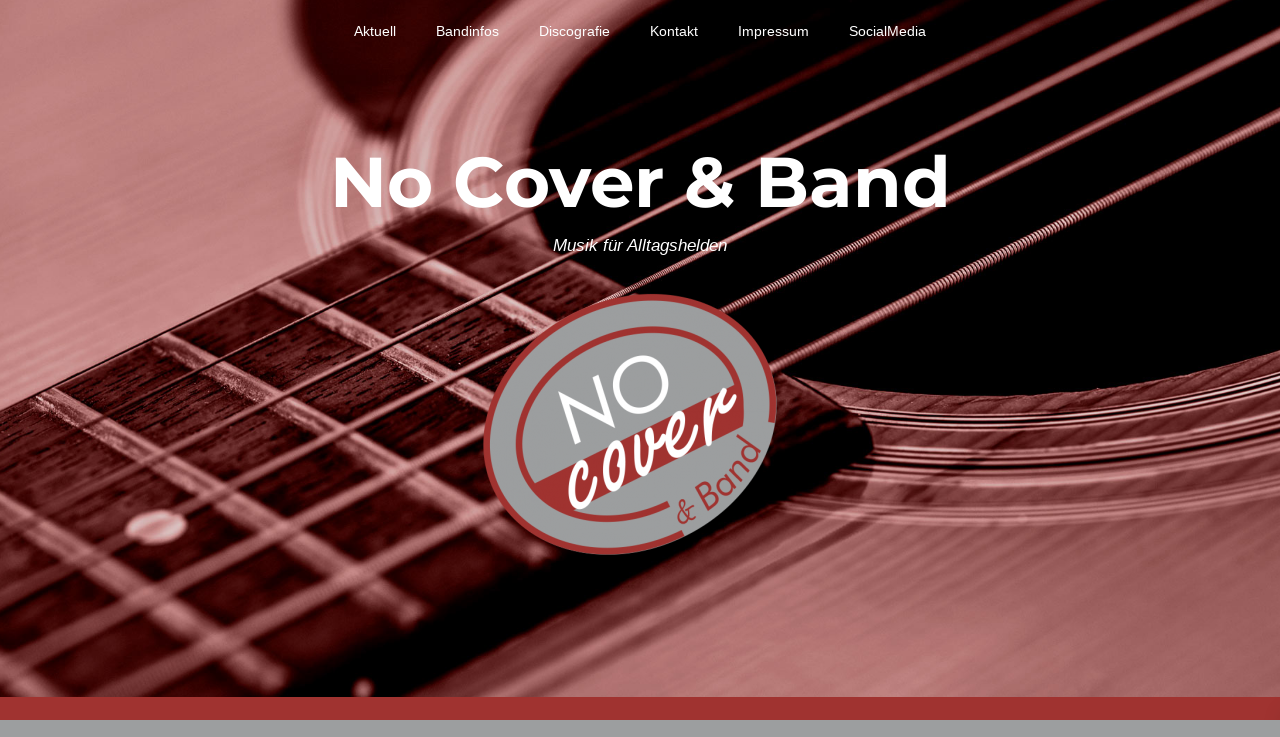

--- FILE ---
content_type: text/html; charset=UTF-8
request_url: https://www.nocoverundband.de/
body_size: 24745
content:
<!DOCTYPE html>
<html lang="de">
<head>
    <meta charset="UTF-8">
    <meta http-equiv="X-UA-Compatible" content="IE=edge">
    <meta name="viewport" content="width=device-width, initial-scale=1">
    <link rel="profile" href="http://gmpg.org/xfn/11">
    <link rel="pingback" href="https://www.nocoverundband.de/xmlrpc.php">
    <title>No Cover &amp; Band &#8211; Singer / Songwriter</title>
<meta name='robots' content='max-image-preview:large' />
	<style>img:is([sizes="auto" i], [sizes^="auto," i]) { contain-intrinsic-size: 3000px 1500px }</style>
	<link rel='dns-prefetch' href='//www.nocoverundband.de' />
<link rel="alternate" type="application/rss+xml" title="No Cover &amp; Band &raquo; Feed" href="https://www.nocoverundband.de/feed/" />
<link rel="alternate" type="application/rss+xml" title="No Cover &amp; Band &raquo; Kommentar-Feed" href="https://www.nocoverundband.de/comments/feed/" />
<script type="text/javascript">
/* <![CDATA[ */
window._wpemojiSettings = {"baseUrl":"https:\/\/s.w.org\/images\/core\/emoji\/16.0.1\/72x72\/","ext":".png","svgUrl":"https:\/\/s.w.org\/images\/core\/emoji\/16.0.1\/svg\/","svgExt":".svg","source":{"concatemoji":"https:\/\/www.nocoverundband.de\/wp-includes\/js\/wp-emoji-release.min.js?ver=6.8.3"}};
/*! This file is auto-generated */
!function(s,n){var o,i,e;function c(e){try{var t={supportTests:e,timestamp:(new Date).valueOf()};sessionStorage.setItem(o,JSON.stringify(t))}catch(e){}}function p(e,t,n){e.clearRect(0,0,e.canvas.width,e.canvas.height),e.fillText(t,0,0);var t=new Uint32Array(e.getImageData(0,0,e.canvas.width,e.canvas.height).data),a=(e.clearRect(0,0,e.canvas.width,e.canvas.height),e.fillText(n,0,0),new Uint32Array(e.getImageData(0,0,e.canvas.width,e.canvas.height).data));return t.every(function(e,t){return e===a[t]})}function u(e,t){e.clearRect(0,0,e.canvas.width,e.canvas.height),e.fillText(t,0,0);for(var n=e.getImageData(16,16,1,1),a=0;a<n.data.length;a++)if(0!==n.data[a])return!1;return!0}function f(e,t,n,a){switch(t){case"flag":return n(e,"\ud83c\udff3\ufe0f\u200d\u26a7\ufe0f","\ud83c\udff3\ufe0f\u200b\u26a7\ufe0f")?!1:!n(e,"\ud83c\udde8\ud83c\uddf6","\ud83c\udde8\u200b\ud83c\uddf6")&&!n(e,"\ud83c\udff4\udb40\udc67\udb40\udc62\udb40\udc65\udb40\udc6e\udb40\udc67\udb40\udc7f","\ud83c\udff4\u200b\udb40\udc67\u200b\udb40\udc62\u200b\udb40\udc65\u200b\udb40\udc6e\u200b\udb40\udc67\u200b\udb40\udc7f");case"emoji":return!a(e,"\ud83e\udedf")}return!1}function g(e,t,n,a){var r="undefined"!=typeof WorkerGlobalScope&&self instanceof WorkerGlobalScope?new OffscreenCanvas(300,150):s.createElement("canvas"),o=r.getContext("2d",{willReadFrequently:!0}),i=(o.textBaseline="top",o.font="600 32px Arial",{});return e.forEach(function(e){i[e]=t(o,e,n,a)}),i}function t(e){var t=s.createElement("script");t.src=e,t.defer=!0,s.head.appendChild(t)}"undefined"!=typeof Promise&&(o="wpEmojiSettingsSupports",i=["flag","emoji"],n.supports={everything:!0,everythingExceptFlag:!0},e=new Promise(function(e){s.addEventListener("DOMContentLoaded",e,{once:!0})}),new Promise(function(t){var n=function(){try{var e=JSON.parse(sessionStorage.getItem(o));if("object"==typeof e&&"number"==typeof e.timestamp&&(new Date).valueOf()<e.timestamp+604800&&"object"==typeof e.supportTests)return e.supportTests}catch(e){}return null}();if(!n){if("undefined"!=typeof Worker&&"undefined"!=typeof OffscreenCanvas&&"undefined"!=typeof URL&&URL.createObjectURL&&"undefined"!=typeof Blob)try{var e="postMessage("+g.toString()+"("+[JSON.stringify(i),f.toString(),p.toString(),u.toString()].join(",")+"));",a=new Blob([e],{type:"text/javascript"}),r=new Worker(URL.createObjectURL(a),{name:"wpTestEmojiSupports"});return void(r.onmessage=function(e){c(n=e.data),r.terminate(),t(n)})}catch(e){}c(n=g(i,f,p,u))}t(n)}).then(function(e){for(var t in e)n.supports[t]=e[t],n.supports.everything=n.supports.everything&&n.supports[t],"flag"!==t&&(n.supports.everythingExceptFlag=n.supports.everythingExceptFlag&&n.supports[t]);n.supports.everythingExceptFlag=n.supports.everythingExceptFlag&&!n.supports.flag,n.DOMReady=!1,n.readyCallback=function(){n.DOMReady=!0}}).then(function(){return e}).then(function(){var e;n.supports.everything||(n.readyCallback(),(e=n.source||{}).concatemoji?t(e.concatemoji):e.wpemoji&&e.twemoji&&(t(e.twemoji),t(e.wpemoji)))}))}((window,document),window._wpemojiSettings);
/* ]]> */
</script>
<style id='wp-emoji-styles-inline-css' type='text/css'>

	img.wp-smiley, img.emoji {
		display: inline !important;
		border: none !important;
		box-shadow: none !important;
		height: 1em !important;
		width: 1em !important;
		margin: 0 0.07em !important;
		vertical-align: -0.1em !important;
		background: none !important;
		padding: 0 !important;
	}
</style>
<link rel='stylesheet' id='wp-block-library-css' href='https://www.nocoverundband.de/wp-includes/css/dist/block-library/style.min.css?ver=6.8.3' type='text/css' media='all' />
<style id='classic-theme-styles-inline-css' type='text/css'>
/*! This file is auto-generated */
.wp-block-button__link{color:#fff;background-color:#32373c;border-radius:9999px;box-shadow:none;text-decoration:none;padding:calc(.667em + 2px) calc(1.333em + 2px);font-size:1.125em}.wp-block-file__button{background:#32373c;color:#fff;text-decoration:none}
</style>
<link rel='stylesheet' id='awb-css' href='https://www.nocoverundband.de/wp-content/plugins/advanced-backgrounds/assets/awb/awb.min.css?ver=1.12.7' type='text/css' media='all' />
<style id='global-styles-inline-css' type='text/css'>
:root{--wp--preset--aspect-ratio--square: 1;--wp--preset--aspect-ratio--4-3: 4/3;--wp--preset--aspect-ratio--3-4: 3/4;--wp--preset--aspect-ratio--3-2: 3/2;--wp--preset--aspect-ratio--2-3: 2/3;--wp--preset--aspect-ratio--16-9: 16/9;--wp--preset--aspect-ratio--9-16: 9/16;--wp--preset--color--black: #000000;--wp--preset--color--cyan-bluish-gray: #abb8c3;--wp--preset--color--white: #ffffff;--wp--preset--color--pale-pink: #f78da7;--wp--preset--color--vivid-red: #cf2e2e;--wp--preset--color--luminous-vivid-orange: #ff6900;--wp--preset--color--luminous-vivid-amber: #fcb900;--wp--preset--color--light-green-cyan: #7bdcb5;--wp--preset--color--vivid-green-cyan: #00d084;--wp--preset--color--pale-cyan-blue: #8ed1fc;--wp--preset--color--vivid-cyan-blue: #0693e3;--wp--preset--color--vivid-purple: #9b51e0;--wp--preset--gradient--vivid-cyan-blue-to-vivid-purple: linear-gradient(135deg,rgba(6,147,227,1) 0%,rgb(155,81,224) 100%);--wp--preset--gradient--light-green-cyan-to-vivid-green-cyan: linear-gradient(135deg,rgb(122,220,180) 0%,rgb(0,208,130) 100%);--wp--preset--gradient--luminous-vivid-amber-to-luminous-vivid-orange: linear-gradient(135deg,rgba(252,185,0,1) 0%,rgba(255,105,0,1) 100%);--wp--preset--gradient--luminous-vivid-orange-to-vivid-red: linear-gradient(135deg,rgba(255,105,0,1) 0%,rgb(207,46,46) 100%);--wp--preset--gradient--very-light-gray-to-cyan-bluish-gray: linear-gradient(135deg,rgb(238,238,238) 0%,rgb(169,184,195) 100%);--wp--preset--gradient--cool-to-warm-spectrum: linear-gradient(135deg,rgb(74,234,220) 0%,rgb(151,120,209) 20%,rgb(207,42,186) 40%,rgb(238,44,130) 60%,rgb(251,105,98) 80%,rgb(254,248,76) 100%);--wp--preset--gradient--blush-light-purple: linear-gradient(135deg,rgb(255,206,236) 0%,rgb(152,150,240) 100%);--wp--preset--gradient--blush-bordeaux: linear-gradient(135deg,rgb(254,205,165) 0%,rgb(254,45,45) 50%,rgb(107,0,62) 100%);--wp--preset--gradient--luminous-dusk: linear-gradient(135deg,rgb(255,203,112) 0%,rgb(199,81,192) 50%,rgb(65,88,208) 100%);--wp--preset--gradient--pale-ocean: linear-gradient(135deg,rgb(255,245,203) 0%,rgb(182,227,212) 50%,rgb(51,167,181) 100%);--wp--preset--gradient--electric-grass: linear-gradient(135deg,rgb(202,248,128) 0%,rgb(113,206,126) 100%);--wp--preset--gradient--midnight: linear-gradient(135deg,rgb(2,3,129) 0%,rgb(40,116,252) 100%);--wp--preset--font-size--small: 13px;--wp--preset--font-size--medium: 20px;--wp--preset--font-size--large: 36px;--wp--preset--font-size--x-large: 42px;--wp--preset--spacing--20: 0.44rem;--wp--preset--spacing--30: 0.67rem;--wp--preset--spacing--40: 1rem;--wp--preset--spacing--50: 1.5rem;--wp--preset--spacing--60: 2.25rem;--wp--preset--spacing--70: 3.38rem;--wp--preset--spacing--80: 5.06rem;--wp--preset--shadow--natural: 6px 6px 9px rgba(0, 0, 0, 0.2);--wp--preset--shadow--deep: 12px 12px 50px rgba(0, 0, 0, 0.4);--wp--preset--shadow--sharp: 6px 6px 0px rgba(0, 0, 0, 0.2);--wp--preset--shadow--outlined: 6px 6px 0px -3px rgba(255, 255, 255, 1), 6px 6px rgba(0, 0, 0, 1);--wp--preset--shadow--crisp: 6px 6px 0px rgba(0, 0, 0, 1);}:where(.is-layout-flex){gap: 0.5em;}:where(.is-layout-grid){gap: 0.5em;}body .is-layout-flex{display: flex;}.is-layout-flex{flex-wrap: wrap;align-items: center;}.is-layout-flex > :is(*, div){margin: 0;}body .is-layout-grid{display: grid;}.is-layout-grid > :is(*, div){margin: 0;}:where(.wp-block-columns.is-layout-flex){gap: 2em;}:where(.wp-block-columns.is-layout-grid){gap: 2em;}:where(.wp-block-post-template.is-layout-flex){gap: 1.25em;}:where(.wp-block-post-template.is-layout-grid){gap: 1.25em;}.has-black-color{color: var(--wp--preset--color--black) !important;}.has-cyan-bluish-gray-color{color: var(--wp--preset--color--cyan-bluish-gray) !important;}.has-white-color{color: var(--wp--preset--color--white) !important;}.has-pale-pink-color{color: var(--wp--preset--color--pale-pink) !important;}.has-vivid-red-color{color: var(--wp--preset--color--vivid-red) !important;}.has-luminous-vivid-orange-color{color: var(--wp--preset--color--luminous-vivid-orange) !important;}.has-luminous-vivid-amber-color{color: var(--wp--preset--color--luminous-vivid-amber) !important;}.has-light-green-cyan-color{color: var(--wp--preset--color--light-green-cyan) !important;}.has-vivid-green-cyan-color{color: var(--wp--preset--color--vivid-green-cyan) !important;}.has-pale-cyan-blue-color{color: var(--wp--preset--color--pale-cyan-blue) !important;}.has-vivid-cyan-blue-color{color: var(--wp--preset--color--vivid-cyan-blue) !important;}.has-vivid-purple-color{color: var(--wp--preset--color--vivid-purple) !important;}.has-black-background-color{background-color: var(--wp--preset--color--black) !important;}.has-cyan-bluish-gray-background-color{background-color: var(--wp--preset--color--cyan-bluish-gray) !important;}.has-white-background-color{background-color: var(--wp--preset--color--white) !important;}.has-pale-pink-background-color{background-color: var(--wp--preset--color--pale-pink) !important;}.has-vivid-red-background-color{background-color: var(--wp--preset--color--vivid-red) !important;}.has-luminous-vivid-orange-background-color{background-color: var(--wp--preset--color--luminous-vivid-orange) !important;}.has-luminous-vivid-amber-background-color{background-color: var(--wp--preset--color--luminous-vivid-amber) !important;}.has-light-green-cyan-background-color{background-color: var(--wp--preset--color--light-green-cyan) !important;}.has-vivid-green-cyan-background-color{background-color: var(--wp--preset--color--vivid-green-cyan) !important;}.has-pale-cyan-blue-background-color{background-color: var(--wp--preset--color--pale-cyan-blue) !important;}.has-vivid-cyan-blue-background-color{background-color: var(--wp--preset--color--vivid-cyan-blue) !important;}.has-vivid-purple-background-color{background-color: var(--wp--preset--color--vivid-purple) !important;}.has-black-border-color{border-color: var(--wp--preset--color--black) !important;}.has-cyan-bluish-gray-border-color{border-color: var(--wp--preset--color--cyan-bluish-gray) !important;}.has-white-border-color{border-color: var(--wp--preset--color--white) !important;}.has-pale-pink-border-color{border-color: var(--wp--preset--color--pale-pink) !important;}.has-vivid-red-border-color{border-color: var(--wp--preset--color--vivid-red) !important;}.has-luminous-vivid-orange-border-color{border-color: var(--wp--preset--color--luminous-vivid-orange) !important;}.has-luminous-vivid-amber-border-color{border-color: var(--wp--preset--color--luminous-vivid-amber) !important;}.has-light-green-cyan-border-color{border-color: var(--wp--preset--color--light-green-cyan) !important;}.has-vivid-green-cyan-border-color{border-color: var(--wp--preset--color--vivid-green-cyan) !important;}.has-pale-cyan-blue-border-color{border-color: var(--wp--preset--color--pale-cyan-blue) !important;}.has-vivid-cyan-blue-border-color{border-color: var(--wp--preset--color--vivid-cyan-blue) !important;}.has-vivid-purple-border-color{border-color: var(--wp--preset--color--vivid-purple) !important;}.has-vivid-cyan-blue-to-vivid-purple-gradient-background{background: var(--wp--preset--gradient--vivid-cyan-blue-to-vivid-purple) !important;}.has-light-green-cyan-to-vivid-green-cyan-gradient-background{background: var(--wp--preset--gradient--light-green-cyan-to-vivid-green-cyan) !important;}.has-luminous-vivid-amber-to-luminous-vivid-orange-gradient-background{background: var(--wp--preset--gradient--luminous-vivid-amber-to-luminous-vivid-orange) !important;}.has-luminous-vivid-orange-to-vivid-red-gradient-background{background: var(--wp--preset--gradient--luminous-vivid-orange-to-vivid-red) !important;}.has-very-light-gray-to-cyan-bluish-gray-gradient-background{background: var(--wp--preset--gradient--very-light-gray-to-cyan-bluish-gray) !important;}.has-cool-to-warm-spectrum-gradient-background{background: var(--wp--preset--gradient--cool-to-warm-spectrum) !important;}.has-blush-light-purple-gradient-background{background: var(--wp--preset--gradient--blush-light-purple) !important;}.has-blush-bordeaux-gradient-background{background: var(--wp--preset--gradient--blush-bordeaux) !important;}.has-luminous-dusk-gradient-background{background: var(--wp--preset--gradient--luminous-dusk) !important;}.has-pale-ocean-gradient-background{background: var(--wp--preset--gradient--pale-ocean) !important;}.has-electric-grass-gradient-background{background: var(--wp--preset--gradient--electric-grass) !important;}.has-midnight-gradient-background{background: var(--wp--preset--gradient--midnight) !important;}.has-small-font-size{font-size: var(--wp--preset--font-size--small) !important;}.has-medium-font-size{font-size: var(--wp--preset--font-size--medium) !important;}.has-large-font-size{font-size: var(--wp--preset--font-size--large) !important;}.has-x-large-font-size{font-size: var(--wp--preset--font-size--x-large) !important;}
:where(.wp-block-post-template.is-layout-flex){gap: 1.25em;}:where(.wp-block-post-template.is-layout-grid){gap: 1.25em;}
:where(.wp-block-columns.is-layout-flex){gap: 2em;}:where(.wp-block-columns.is-layout-grid){gap: 2em;}
:root :where(.wp-block-pullquote){font-size: 1.5em;line-height: 1.6;}
</style>
<link rel='stylesheet' id='contact-form-7-css' href='https://www.nocoverundband.de/wp-content/plugins/contact-form-7/includes/css/styles.css?ver=6.0.6' type='text/css' media='all' />
<link rel='stylesheet' id='sociality-css' href='https://www.nocoverundband.de/wp-content/plugins/sociality/assets/sociality.min.css?ver=1.3.5' type='text/css' media='all' />
<link rel='stylesheet' id='musart-style-css' href='https://www.nocoverundband.de/wp-content/themes/musart/style.css?ver=6.8.3' type='text/css' media='all' />
<link rel='stylesheet' id='bootstrap-css' href='https://www.nocoverundband.de/wp-content/themes/musart/assets/bower_components/bootstrap/dist/css/bootstrap.min.css?ver=6.8.3' type='text/css' media='all' />
<link rel='stylesheet' id='fontawesome-css' href='https://www.nocoverundband.de/wp-content/themes/musart/assets/bower_components/font-awesome/css/font-awesome.min.css?ver=6.8.3' type='text/css' media='all' />
<link rel='stylesheet' id='ionicons-css' href='https://www.nocoverundband.de/wp-content/themes/musart/assets/bower_components/ionicons/css/ionicons.min.css?ver=6.8.3' type='text/css' media='all' />
<link rel='stylesheet' id='photoswipe-css' href='https://www.nocoverundband.de/wp-content/themes/musart/assets/bower_components/photoswipe/dist/photoswipe.css?ver=6.8.3' type='text/css' media='all' />
<link rel='stylesheet' id='photoswipedefault-skin-css' href='https://www.nocoverundband.de/wp-content/themes/musart/assets/bower_components/photoswipe/dist/default-skin/default-skin.css?ver=6.8.3' type='text/css' media='all' />
<link rel='stylesheet' id='datetimepicker-css' href='https://www.nocoverundband.de/wp-content/themes/musart/assets/bower_components/datetimepicker/build/jquery.datetimepicker.min.css?ver=6.8.3' type='text/css' media='all' />
<link rel='stylesheet' id='musart-css' href='https://www.nocoverundband.de/wp-content/themes/musart/assets/css/musart.css?ver=6.8.3' type='text/css' media='all' />
<link rel='stylesheet' id='borlabs-cookie-css' href='https://www.nocoverundband.de/wp-content/cache/borlabs-cookie/borlabs-cookie_1_de.css?ver=2.2.15-36' type='text/css' media='all' />
<link rel='stylesheet' id='js_composer_front-css' href='https://www.nocoverundband.de/wp-content/plugins/wpbakery-page-builder-main/assets/css/js_composer.min.css?ver=7.9' type='text/css' media='all' />
<script type="text/javascript" src="https://www.nocoverundband.de/wp-includes/js/jquery/jquery.min.js?ver=3.7.1" id="jquery-core-js"></script>
<script type="text/javascript" src="https://www.nocoverundband.de/wp-includes/js/jquery/jquery-migrate.min.js?ver=3.4.1" id="jquery-migrate-js"></script>
<script></script><link rel="https://api.w.org/" href="https://www.nocoverundband.de/wp-json/" /><link rel="alternate" title="JSON" type="application/json" href="https://www.nocoverundband.de/wp-json/wp/v2/pages/1683" /><link rel="EditURI" type="application/rsd+xml" title="RSD" href="https://www.nocoverundband.de/xmlrpc.php?rsd" />
<meta name="generator" content="WordPress 6.8.3" />
<link rel="canonical" href="https://www.nocoverundband.de/" />
<link rel='shortlink' href='https://www.nocoverundband.de/' />
<link rel="alternate" title="oEmbed (JSON)" type="application/json+oembed" href="https://www.nocoverundband.de/wp-json/oembed/1.0/embed?url=https%3A%2F%2Fwww.nocoverundband.de%2F" />
<link rel="alternate" title="oEmbed (XML)" type="text/xml+oembed" href="https://www.nocoverundband.de/wp-json/oembed/1.0/embed?url=https%3A%2F%2Fwww.nocoverundband.de%2F&#038;format=xml" />
<style type="text/css">.recentcomments a{display:inline !important;padding:0 !important;margin:0 !important;}</style><meta name="generator" content="Powered by WPBakery Page Builder - drag and drop page builder for WordPress."/>
<style type="text/css" id="custom-background-css">
body.custom-background { background-color: #9c9e9f; }
</style>
	<link rel="icon" href="https://www.nocoverundband.de/wp-content/uploads/2019/11/cropped-Icon-32x32.png" sizes="32x32" />
<link rel="icon" href="https://www.nocoverundband.de/wp-content/uploads/2019/11/cropped-Icon-192x192.png" sizes="192x192" />
<link rel="apple-touch-icon" href="https://www.nocoverundband.de/wp-content/uploads/2019/11/cropped-Icon-180x180.png" />
<meta name="msapplication-TileImage" content="https://www.nocoverundband.de/wp-content/uploads/2019/11/cropped-Icon-270x270.png" />
		<style type="text/css" id="wp-custom-css">
			.formu{
    border-style: none;
    font-size: 15px;
    line-height: 1.0em

   
    
}

a:hover { color: #ffffff; }
a:link { color: #9c9e9f; }		</style>
		<style type="text/css" data-type="vc_shortcodes-default-css">.vc_do_custom_heading{margin-bottom:0.625rem;margin-top:0;}</style><style type="text/css" data-type="vc_shortcodes-custom-css">.vc_custom_1581578193240{padding-top: 100px !important;padding-bottom: 100px !important;}.vc_custom_1581581082802{padding-top: 100px !important;padding-bottom: 85px !important;}.vc_custom_1581581138289{padding-top: 100px !important;padding-bottom: 100px !important;}.vc_custom_1581587267641{padding-top: 30px !important;padding-bottom: -5px !important;}.vc_custom_1581580087474{padding-top: 100px !important;padding-bottom: 100px !important;}.vc_custom_1577954223760{margin-bottom: 35px !important;}.vc_custom_1581578089281{background-color: #a03330 !important;}.vc_custom_1758352984182{margin-top: -10px !important;}.vc_custom_1661070605824{margin-top: -10px !important;}.vc_custom_1577954315570{margin-bottom: 35px !important;}.vc_custom_1574851790377{margin-top: 30px !important;}.vc_custom_1574868229908{margin-top: -10px !important;}.vc_custom_1750789563572{margin-top: -10px !important;}.vc_custom_1750790055122{margin-top: -10px !important;padding-top: 10px !important;}.vc_custom_1750790109443{padding-top: 10px !important;}.vc_custom_1574762871337{margin-bottom: 35px !important;}.vc_custom_1494544470709{margin-top: 25px !important;}.vc_custom_1494544485389{padding-top: 15px !important;padding-bottom: 15px !important;}.vc_custom_1494544490766{padding-top: 15px !important;padding-bottom: 15px !important;}.vc_custom_1574935367319{margin-bottom: 35px !important;}.vc_custom_1580827189798{margin-bottom: 35px !important;}.vc_custom_1739745504091{margin-top: 20px !important;margin-bottom: -50px !important;}</style><noscript><style> .wpb_animate_when_almost_visible { opacity: 1; }</style></noscript><style id="yellow-pencil">
/*
	The following CSS codes are created by the YellowPencil plugin.
	https://yellowpencil.waspthemes.com/
*/
#BorlabsCookieBox ._brlbs-bar .cookie-box .container .align-items-center .col-sm-3 ._brlbs-refuse-btn a{font-size:18px !important;}
</style>
</head>
<body class="home wp-singular page-template-default page page-id-1683 custom-background wp-theme-musart non-logged-in  wpb-js-composer js-comp-ver-7.9 vc_responsive">


<header
    class="nk-header">
            <!-- START: Navbar -->
                <nav
            class="nk-navbar nk-navbar-top nk-navbar-transparent nk-navbar-sticky">
            <div class="container">
                <div class="nk-nav-table">
                                                                                <ul id="menu-main-menu" class="nk-nav hidden-md-down nk-nav-center" data-nav-mobile="#nk-nav-mobile"><li id="menu-item-1954-primary" class="menu-item menu-item-type-custom menu-item-object-custom current-menu-item current_page_item menu-item-home"><a href="https://www.nocoverundband.de#news" role="button" aria-expanded="false">Aktuell</a></li><li id="menu-item-1648-primary" class="menu-item menu-item-type-custom menu-item-object-custom current-menu-item current_page_item menu-item-home"><a href="https://www.nocoverundband.de#about" role="button" aria-expanded="false">Bandinfos</a></li><li id="menu-item-1646-primary" class="menu-item menu-item-type-custom menu-item-object-custom current-menu-item current_page_item menu-item-home"><a href="https://www.nocoverundband.de#discografie" role="button" aria-expanded="false">Discografie</a></li><li id="menu-item-2165-primary" class="menu-item menu-item-type-post_type menu-item-object-page"><a href="https://www.nocoverundband.de/kontakt/" role="button" aria-expanded="false">Kontakt</a></li><li id="menu-item-1852-primary" class="menu-item menu-item-type-post_type menu-item-object-page menu-item-has-children nk-drop-item"><a href="https://www.nocoverundband.de/impressum/" role="button" aria-expanded="false">Impressum</a><ul class='dropdown'>	<li id="menu-item-1938-primary" class="menu-item menu-item-type-post_type menu-item-object-page"><a href="https://www.nocoverundband.de/datenschutz/" role="button" aria-expanded="false">Datenschutzerklärung</a></li></ul></li><li id="menu-item-2050-primary" class="menu-item menu-item-type-custom menu-item-object-custom menu-item-has-children nk-drop-item"><a href="#" role="button" aria-expanded="false">SocialMedia</a><ul class='dropdown'>	<li id="menu-item-2051-primary" class="menu-item menu-item-type-custom menu-item-object-custom"><a href="https://instagram.com/nocover2019?igshid=ipaper91wzpx" role="button" aria-expanded="false">Instagram</a></li>	<li id="menu-item-2053-primary" class="menu-item menu-item-type-custom menu-item-object-custom"><a href="https://www.facebook.com/No-Cover-Band-107444680710803/" role="button" aria-expanded="false">Facebook</a></li></ul></li></ul>                                        <ul class="nk-nav nk-nav-right nk-nav-icons">
                                                                            <li class="single-icon hidden-lg-up">
                                <a href="#" class="no-link-effect" data-nav-toggle="#nk-nav-mobile">
                                <span class="nk-icon-burger">
                                    <span class="nk-t-1"></span>
                                    <span class="nk-t-2"></span>
                                    <span class="nk-t-3"></span>
                                </span>
                                </a>
                            </li>
                                                                                                                                            </ul>
                </div>
            </div>
        </nav>
        <!-- END: Navbar -->
    
</header>


<!-- START: Right Navbar-->
<!-- END: Right Navbar -->

<!-- START: Navbar Mobile -->
    <div id="nk-nav-mobile"
         class="nk-navbar nk-navbar-side hidden-lg-up nk-navbar-light nk-navbar-overlay-content nk-navbar-align-right nk-navbar-left-side">
        <div class="nano">
            <div class="nano-content">
                                <div class="nk-nav-table">
                    <div class="nk-nav-row">
                                        </div>
                    <div class="nk-nav-row nk-nav-row-full nk-nav-row-top">
                        <div class="nk-navbar-mobile-content">
                            <ul class="nk-nav">
                                <!-- Here will be inserted menu from [data-mobile-menu="#nk-nav-mobile"] -->
                            </ul>
                        </div>
                    </div>
                </div>
            </div>
        </div>
    </div>
<!-- END: Navbar Mobile -->


<div class="nk-main">
<!-- START: Header Title -->
<div
    class="nk-header-title nk-header-title-lg nk-header-title-parallax nk-header-title-parallax-opacity">
                                <div class="bg-image">
                <div
                    style="background-image: url('https://www.nocoverundband.de/wp-content/uploads/2020/02/Gitarre_neu.jpg');"
                    class ="op-10"></div>
            </div>
            
    <div class="nk-header-table">
        <div class="nk-header-table-cell">
            <div class="container">
                                                                                        <h1 class="display-1 nk-title text-center" style="padding-bottom: 0px;">
                        No Cover &#038; Band                    </h1>
                                                                        <h2 class="nk-sub-title text-center" style="padding-bottom: 0px;">Musik für Alltagshelden</h2>
                                <p style="text-align: center;"><img fetchpriority="high" decoding="async" class="alignnone size-musart_300x300 wp-image-1639" src="https://www.nocoverundband.de/wp-content/uploads/2019/11/Icon-300x300.png" alt="" width="300" height="300" srcset="https://www.nocoverundband.de/wp-content/uploads/2019/11/Icon-300x300.png 300w, https://www.nocoverundband.de/wp-content/uploads/2019/11/Icon-400x400.png 400w, https://www.nocoverundband.de/wp-content/uploads/2019/11/Icon-280x280.png 280w, https://www.nocoverundband.de/wp-content/uploads/2019/11/Icon-500x500.png 500w, https://www.nocoverundband.de/wp-content/uploads/2019/11/Icon-48x48.png 48w, https://www.nocoverundband.de/wp-content/uploads/2019/11/Icon-90x90.png 90w, https://www.nocoverundband.de/wp-content/uploads/2019/11/Icon.png 512w" sizes="(max-width: 300px) 100vw, 300px" /></p>
                            </div>
        </div>
    </div>
</div>
<!-- END: Header Title -->    <div class="container">
        <div class="row">
            <div class="col-12">
                                
<article id="post-1683" class="post-1683 page type-page status-publish has-post-thumbnail hentry">
        <div class="entry-content">
        <div class="wpb-content-wrapper"><div id="news" class="vc_row wpb_row vc_row-fluid text-white"><div class="wpb_column vc_column_container vc_col-sm-12"><div class="vc_column-inner"><div class="wpb_wrapper"><div class="vc_empty_space"   style="height: 32px"><span class="vc_empty_space_inner"></span></div><h2 style="font-size: 16px;color: #ffffff;text-align: center;font-family:Montserrat;font-weight:400;font-style:normal" class="vc_custom_heading vc_do_custom_heading" ></h2><h2 class=' nk-title h1 text-center vc_custom_1577954223760 '>Aus und von der Band&#8230;</h2><div class="vc_row wpb_row vc_inner vc_row-fluid vc_custom_1581578089281 vc_row-has-fill"><div class="wpb_column vc_column_container vc_col-sm-6"><div class="vc_column-inner"><div class="wpb_wrapper"><h3 class=' nk-sub-title h2 text-center vc_custom_1758352984182 '></p>
<h3><span style="color: #999999;">News</span></h3>
<p>Unser Video zum Song Freundschaft ist auf Youtube!</p>
<h1><a href="https://youtu.be/YZGKAeXVb7E?si=-VsIwHeFUyGMsOjy"><span style="color: #ff6600;"><strong>Musikvideo &#8222;Freundschaft&#8220;</strong></span></a></h1>
<p>Die Single ist auch auf <a href="https://open.spotify.com/album/3gkvs68wgs1T8atfvgH81W?si=REgJk0yVQ9y9_AiCHaDPbw"><span style="color: #ff6600;">Spotify</span></a> , <span style="color: #ff6600;"><a style="color: #ff6600;" href="https://www.amazon.de/dp/B0FFH2MBFW/ref=sr_1_1?__mk_de_DE=%C3%85M%C3%85%C5%BD%C3%95%C3%91&amp;crid=31SMMBJMR7JFU&amp;dib=eyJ2IjoiMSJ9.fNDWx3WdhbaB-gnsimsK1Ult6ca0POFOSJnxcb0Anjwa3Allvkj4onBL4xEnmrjUZUE_HB7jfdvqwGpcdWiagzzhWPo-PUbYg7-mzcUX0saCXaYhNF_yaclB4c6-PTgkSlTnUDC7NQj-sV26VqyvLA.RcVr0JdNhlz9xevT0jPUgQZH_l6O7qTV1N5ohKqe_AE&amp;dib_tag=se&amp;keywords=freundschaft+no+cover&amp;qid=1753383200&amp;sprefix=freundschaft+no+cover%2Caps%2C105&amp;sr=8-1">Amazon Music</a></span> ,<span style="color: #ff6600;"> <a style="color: #ff6600;" href="https://music.apple.com/de/album/freundschaft-single/1822733971">iTunes</a></span> und anderen Streamingplattformen zu hören und zu erwerben, danke für eure Unterstützung!</p>
<p>&nbsp;</p>
<h3><span style="color: #9c9e9f;">Konzerte und Gigs 2025</span></h3>
<p><em><strong>24.1. um 18.00 Uhr </strong></em>Premiere Musikvideo im WILavie in Wittlich, geschlossene Veranstaltung für geladene Gäste</p>
<p><em><strong>26.4. um 18.00 Uhr </strong></em>Konzert im WILavie in Wittlich, Brautweg 1, Einlass ab 17.30 Uhr, Eintritt frei</p>
<p><em><strong>19.7. um 18.00 Uhr </strong></em>Konzert Alte Dorfkapelle St. Johannes Wittlich-Wengerohr, Bernkasteler Str. 14, Einlass ab 17.30 Uhr, Eintritt frei</p>
<p><em><strong>8.8. </strong> <strong>um 19.30 Uhr </strong></em>Gig (ca. eine Stunde) im Clara-Viebig-Zentrum in Eisenschmitt- 20 Jahre Clara-Viebig-Zentrum</p>
<p><em><strong>Theaterprojekt!<br />
</strong></em>Musikalische Mitwirkung beim Theaterstück &#8222;Der fröhliche Weinberg&#8220; von Carl Zuckmayer auf der Burg Bruch<br />
10.9. (Premiere) und 11.9. um 20 Uhr<br />
14., 21., 28.9. um 18 Uhr (Einlass jeweils 2 Stunden vor Spielbeginn)<br />
Tickets über Ticket Regional</p>
<p><em><strong>18.10. um 18 Uhr </strong></em>Konzert in der Bürgerhalle in Bausendorf, Eintritt frei</p>
<p>&#8230; weitere Termine folgen!</p>
<p>&nbsp;</p>
<p>&nbsp;</h3></div></div></div><div class="wpb_column vc_column_container vc_col-sm-6"><div class="vc_column-inner"><div class="wpb_wrapper"><h3 class=' nk-sub-title h2 text-center vc_custom_1661070605824 '></p>
<h3><span style="color: #9c9e9f;">So entsteht ein Song</span></h3>
<p>Es gibt Momente im Leben, die uns beschäftigen und die wir in unserer Musik verarbeiten können.</p>
<p>Dazu entsteht manchmal zuerst nur eine Melodie auf der Gitarre, die eine Stimmung ausdrückt. Oder es entsteht ein Text, in dem sich einer dieser Momente im Leben widerspiegelt. So werden Worte zu Strophen und Refrains und schließlich wird alles zusammen zu einem Song.</p>
<p>Diese Rohfassung wird dann der Band vorgestellt und wir arbeiten gemeinsam daran. Wir entwickeln die passenden Begleitstimmen, evtl. eine Mehrstimmigkeit im Gesang und entscheiden, welche Instrumente wir dazu spielen wollen. Ab und an helfen uns unsere <a href="http://www.ayebeegroove.de" target="_blank" rel="noopener noreferrer">musikalischen Partner</a> einem Song den letzten Schliff zu verpassen. Und so wird ein Song schließlich zu einem typischen No Cover &amp; Band-Song ausgearbeitet.</p>
<p>Erst wenn er uns gefällt und wir uns alle damit wohlfühlen, dann sind wir mutig genug, den Song auch euch zu präsentieren in der Hoffnung, dass ihr den Song dann genauso gut findet wie wir.</h3></div></div></div></div><div class="vc_empty_space"   style="height: 42px"><span class="vc_empty_space_inner"></span></div></div></div></div></div><div class="nk-awb  nk-awb-after-vc_row " ><div class="nk-awb-wrap" data-awb-type="color" data-awb-stretch="true" data-awb-image-background-size="cover" data-awb-image-background-position="50% 50%"><div class="nk-awb-overlay" style="background-color: #a03330;"></div><div  class="nk-awb-inner"></div></div></div><div id="about" class="vc_row wpb_row vc_row-fluid text-white vc_custom_1581578193240"><div class="text-center wpb_column vc_column_container vc_col-sm-12"><div class="vc_column-inner"><div class="wpb_wrapper"><h2 style="font-size: 16px;color: #ffffff;text-align: center;font-family:Montserrat;font-weight:400;font-style:normal" class="vc_custom_heading vc_do_custom_heading" ></h2><h2 class=' nk-title h1 text-center vc_custom_1577954315570 '>No Cover &amp; Band &#8211; das sind:</h2><div class="vc_empty_space"   style="height: 22px"><span class="vc_empty_space_inner"></span></div><div class="vc_row wpb_row vc_inner vc_row-fluid"><div class="wpb_column vc_column_container vc_col-sm-2"><div class="vc_column-inner"><div class="wpb_wrapper">
	<div  class="wpb_single_image wpb_content_element vc_align_center wpb_content_element">
		
		<figure class="wpb_wrapper vc_figure">
			<div class="vc_single_image-wrapper   vc_box_border_grey"><img decoding="async" class="vc_single_image-img " src="https://www.nocoverundband.de/wp-content/uploads/2019/11/Sylvia-150x150.png" width="150" height="150" alt="Sylvia" title="Sylvia" loading="lazy" /></div>
		</figure>
	</div>
</div></div></div><div class="wpb_column vc_column_container vc_col-sm-2"><div class="vc_column-inner"><div class="wpb_wrapper"><h3 class=' nk-sub-title h2 text-center vc_custom_1750789563572 '></p>
<h3><span style="color: #a03330;">Sylvia Jungen</span></h3>
<p>Gitarre, Bassgitarre, Ukulele, Cajon, Gesang</h3></div></div></div><div class="wpb_column vc_column_container vc_col-sm-2"><div class="vc_column-inner"><div class="wpb_wrapper">
	<div  class="wpb_single_image wpb_content_element vc_align_center wpb_content_element">
		
		<figure class="wpb_wrapper vc_figure">
			<div class="vc_single_image-wrapper   vc_box_border_grey"><img decoding="async" class="vc_single_image-img " src="https://www.nocoverundband.de/wp-content/uploads/2019/11/Silke-150x150.png" width="150" height="150" alt="Silke" title="Silke" loading="lazy" /></div>
		</figure>
	</div>
</div></div></div><div class="wpb_column vc_column_container vc_col-sm-2"><div class="vc_column-inner"><div class="wpb_wrapper"><h3 class=' nk-sub-title h2 text-center vc_custom_1750790055122 '></p>
<h3><span style="color: #c18d8d;"><span style="color: #a03330;">Silke Meister</span><br />
</span></h3>
<p>Cajon, Rebolo, Steel Tongue Drum, Schlagzeug, Gesang</h3></div></div></div><div class="wpb_column vc_column_container vc_col-sm-2"><div class="vc_column-inner"><div class="wpb_wrapper">
	<div  class="wpb_single_image wpb_content_element vc_align_center wpb_content_element">
		
		<figure class="wpb_wrapper vc_figure">
			<div class="vc_single_image-wrapper   vc_box_border_grey"><img decoding="async" class="vc_single_image-img " src="https://www.nocoverundband.de/wp-content/uploads/2019/11/Judith-150x150.png" width="150" height="150" alt="Judith" title="Judith" loading="lazy" /></div>
		</figure>
	</div>
</div></div></div><div class="wpb_column vc_column_container vc_col-sm-2"><div class="vc_column-inner vc_custom_1574868229908"><div class="wpb_wrapper"><h3 class=' nk-sub-title h2 text-center vc_custom_1750790109443 '></p>
<h3><span style="color: #c18d8d;"><span style="color: #a03330;">Dr. Judith Friedrich</span><br />
</span></h3>
<p>Cajon, Gitarre, Ukulele, Percussion, Leadgesang</h3></div></div></div></div><div class="vc_empty_space"   style="height: 30px"><span class="vc_empty_space_inner"></span></div>
	<div class="wpb_text_column wpb_content_element" >
		<div class="wpb_wrapper">
			<p class="lead" style="text-align: center;">Unser Stil umfasst Singer-Songwriter, Country, Pop und Balladen. Die Lieder sind auf Deutsch oder Englisch verfasst, je nachdem, in welcher Sprache es sich gerade richtig anfühlt&#8230;</p>

		</div>
	</div>
<a href="https://www.nocoverundband.de/wir/" title="Über uns" class="nk-btn  nk-btn-color-white nk-btn-effect-5-left nk-btn-sm nk-btn-circle nk-btn-outline vc_custom_1574851790377 "><span>mehr</span> <span class="icon"><i class="ion-arrow-right-c"></i></span> </a></div></div></div></div><div class="nk-awb  nk-awb-after-vc_row " ><div class="nk-awb-wrap" data-awb-type="color" data-awb-stretch="true" data-awb-image-background-size="cover" data-awb-image-background-position="50% 50%"><div class="nk-awb-overlay" style="background-color: #9c9e9f;"></div><div  class="nk-awb-inner"></div></div></div><div class="vc_row wpb_row vc_row-fluid text-white vc_custom_1581581082802"><div class="wpb_column vc_column_container vc_col-sm-12"><div class="vc_column-inner"><div class="wpb_wrapper"><h3 class=' nk-sub-title text-center '><span style="color: #9c9e9f;">Aktuelles Album</span></h3><h2 class=' nk-title h1 text-center vc_custom_1574762871337 '>Für Alltagshelden</h2><div class="vc_row wpb_row vc_inner vc_row-fluid vc_custom_1494544470709 vc_row-o-content-middle vc_row-flex"><div class="wpb_column vc_column_container vc_col-sm-12 vc_col-md-4"><div class="vc_column-inner vc_custom_1494544485389"><div class="wpb_wrapper"><div class="nk-image-box">
                    
                    <img decoding="async" width="500" height="500" src="https://www.nocoverundband.de/wp-content/uploads/2019/11/Für-Alltagshelden-Cover-500x500.jpg" class="attachment-musart_500x375 size-musart_500x375" alt="" srcset="https://www.nocoverundband.de/wp-content/uploads/2019/11/Für-Alltagshelden-Cover-500x500.jpg 500w, https://www.nocoverundband.de/wp-content/uploads/2019/11/Für-Alltagshelden-Cover-400x400.jpg 400w, https://www.nocoverundband.de/wp-content/uploads/2019/11/Für-Alltagshelden-Cover-800x800.jpg 800w, https://www.nocoverundband.de/wp-content/uploads/2019/11/Für-Alltagshelden-Cover-280x280.jpg 280w, https://www.nocoverundband.de/wp-content/uploads/2019/11/Für-Alltagshelden-Cover-768x768.jpg 768w, https://www.nocoverundband.de/wp-content/uploads/2019/11/Für-Alltagshelden-Cover-48x48.jpg 48w, https://www.nocoverundband.de/wp-content/uploads/2019/11/Für-Alltagshelden-Cover-90x90.jpg 90w, https://www.nocoverundband.de/wp-content/uploads/2019/11/Für-Alltagshelden-Cover-300x300.jpg 300w, https://www.nocoverundband.de/wp-content/uploads/2019/11/Für-Alltagshelden-Cover-600x600.jpg 600w, https://www.nocoverundband.de/wp-content/uploads/2019/11/Für-Alltagshelden-Cover.jpg 1080w" sizes="(max-width: 500px) 100vw, 500px" />
                                      
                </div></div></div></div><div class="wpb_column vc_column_container vc_col-sm-12 vc_col-md-8"><div class="vc_column-inner vc_custom_1494544490766"><div class="wpb_wrapper"><ul class="  nk-audio-playlist nk-audio-playlist-dark text-white" id="playlist-1"><li data-src="https://www.nocoverundband.de/wp-content/uploads/2019/11/Alltagshelden_Teaser-HP.mp3"><div class="nk-audio-playlist-title">Alltagshelden
                                    </div><div class="nk-audio-playlist-duration">0:24</div></li><li data-src="https://www.nocoverundband.de/wp-content/uploads/2019/11/Freundschaft_Teaser.mp3"><div class="nk-audio-playlist-title">Freundschaft
                                    </div><div class="nk-audio-playlist-duration">0:30</div></li><li data-src="https://www.nocoverundband.de/wp-content/uploads/2019/11/My-Home_Teaser.mp3"><div class="nk-audio-playlist-title">My Home
                                    </div><div class="nk-audio-playlist-duration">0:35</div></li><li data-src="https://www.nocoverundband.de/wp-content/uploads/2019/11/Tantos_Teaser.mp3"><div class="nk-audio-playlist-title">Tantos
                                    </div><div class="nk-audio-playlist-duration">0:37</div></li><li data-src="https://www.nocoverundband.de/wp-content/uploads/2019/11/Urlaub_Teaser.mp3"><div class="nk-audio-playlist-title">Urlaub
                                    </div><div class="nk-audio-playlist-duration">0:32</div></li><li data-src="https://www.nocoverundband.de/wp-content/uploads/2019/11/Vorbei._Teaser.mp3"><div class="nk-audio-playlist-title">Vorbei
                                    </div><div class="nk-audio-playlist-duration">0:29</div></li></ul></div></div></div></div></div></div></div></div><div class="nk-awb  nk-awb-after-vc_row " ><div class="nk-awb-wrap" data-awb-type="color" data-awb-stretch="true" data-awb-image-background-size="cover" data-awb-image-background-position="50% 50%"><div class="nk-awb-overlay" style="background-color: #a03330;"></div><div  class="nk-awb-inner"></div></div></div><div class="vc_row wpb_row vc_row-fluid"><div class="wpb_column vc_column_container vc_col-sm-6"><div class="vc_column-inner"><div class="wpb_wrapper"></div></div></div><div class="wpb_column vc_column_container vc_col-sm-6"><div class="vc_column-inner"><div class="wpb_wrapper"></div></div></div><div class="wpb_column vc_column_container vc_col-sm-12"><div class="vc_column-inner"><div class="wpb_wrapper"><div class="vc_empty_space"   style="height: 42px"><span class="vc_empty_space_inner"></span></div></div></div></div></div><div class="nk-awb  nk-awb-after-vc_row " ><div class="nk-awb-wrap" data-awb-type="color" data-awb-stretch="true" data-awb-image-background-size="cover" data-awb-image-background-position="50% 50%"><div class="nk-awb-overlay" style="background-color: #a03330;"></div><div  class="nk-awb-inner"></div></div></div><div id="discografie" class="vc_row wpb_row vc_row-fluid text-white vc_custom_1581581138289"><div class="wpb_column vc_column_container vc_col-sm-12"><div class="vc_column-inner"><div class="wpb_wrapper"><h3 class=' nk-sub-title text-center '><span style="color: #a03330;"> Diskografie</span></h3><h2 class='text-white nk-title h1 text-center vc_custom_1574935367319 '>Wie alles begann&#8230;</h2><div class="vc_row wpb_row vc_inner vc_row-fluid"><div class="wpb_column vc_column_container vc_col-sm-8"><div class="vc_column-inner"><div class="wpb_wrapper"><div class=" "><p>Der Stil von No Cover &amp; Band umfasst Singer-Songwriter, Country, Pop und Balladen. Die Lieder sind auf Deutsch oder Englisch verfasst, je nachdem, in welcher Sprache es sich gerade richtig anfühlt.</p>
<p>Ursprünglich startete No Cover als Duo. Sylvia und Judith fanden Spaß daran, Musik zu machen und Lieder zu schreiben. Diese führten sie dann bei Familienfesten und Feiern auf. Die Musik musste dann jedoch erst einmal warten, um sich auf Beruf und Studium zu konzentrieren.</p>
<p>Direkt nach dem Studium arbeitete Judith in einem Hilfsprojekt in Brasilien, wo sie Sambagruppen kennen- und lieben lernen durfte. Zurück in Deutschland, fanden Judith und Sylvia eine Samba-Trommelgruppe, die „SambaSistas“. Dort lernten sie diverse Samba-Percussion-Instrumente kennen und spielen.</p>
<p>2012 übernahmen Judith und Sylvia die musikalische Leitung der „SambaSistas“ mit vielen Auftritten bei unterschiedlichen Veranstaltungen.</p>
<p>Mit „Marsch-Attack“ gründeten sie eine Auskopplung aus den „SambaSistas“ extra für den Fackelumzug der Wittlicher Säubrennerkirmes, wo sie seit 2017 ein fester Bestandteil der historischen Stadteroberung sind, mit eigens dafür komponiertem „Säubrenner-Eroberungs-Marsch“.</p>
<p>Nach Judiths Ausbildung zur Percussionistin und Weiterbildungen beider im Trashdrumming, fanden Judith und Sylvia 2018 wieder zurück zu ihrer alten Leidenschaft, dem Duett.</p>
<p>2019 traten Judith und Sylvia dann beim Singer-Songwriter-Wettbewerb der Dieter-Lintz-Stiftung als „No Cover“ mit ihrer ursprünglichen, handgemachten Musik, geprägt von den musikalischen Erfahrungen der vergangenen Jahre, zum ersten Mal in einer öffentlichen Veranstaltung als Duett auf.</p>
<p>Judith und Sylvia kannten Silke da bereits seit vielen Jahren, in denen diese ein Mitglied der „SambaSistas“ und von „Marsch-Attack“ war. Sie begleitete das Duo „No Cover“ zunächst als Fotografin. Im Juni 2019 stieg sie dann als „Band“ zur Verstärkung von „No Cover“ mit ein. Seitdem ergänzt sie die Songs mit diversen Percussion-Instrumenten und im Background-Gesang. Dank ihrer weiteren Leidenschaft, der Fotografie, gibt es von den Dreien inzwischen nicht nur schöne Fotos, sondern auch lustige Videos.</p>
<p>Im November 2019 entstand dann die erste Mini-CD „Für Alltagshelden“ mit akustischen Versionen ihrer bisherigen Songs.</p>
<p>2020 fanden die Videodreharbeiten zum Song „My Home“ statt und das Video zu „Alltagshelden“ wurde auf Youtube eingestellt.</p>
<p>Die Corona-Pandemie bremste die Band 2020 und 2021 dann etwas aus. Dennoch konnte Ende 2020 das fertige Video zu „My Home“ veröffentlicht werden.</p>
</div></div></div></div><div class="wpb_column vc_column_container vc_col-sm-4"><div class="vc_column-inner"><div class="wpb_wrapper"><div class="nk-image-box">
                    
                    <img decoding="async" width="500" height="500" src="https://www.nocoverundband.de/wp-content/uploads/2019/11/nocover-500x500.jpg" class="attachment-musart_500x375 size-musart_500x375" alt="" srcset="https://www.nocoverundband.de/wp-content/uploads/2019/11/nocover-500x500.jpg 500w, https://www.nocoverundband.de/wp-content/uploads/2019/11/nocover-400x400.jpg 400w, https://www.nocoverundband.de/wp-content/uploads/2019/11/nocover-800x800.jpg 800w, https://www.nocoverundband.de/wp-content/uploads/2019/11/nocover-280x280.jpg 280w, https://www.nocoverundband.de/wp-content/uploads/2019/11/nocover-768x768.jpg 768w, https://www.nocoverundband.de/wp-content/uploads/2019/11/nocover-1536x1536.jpg 1536w, https://www.nocoverundband.de/wp-content/uploads/2019/11/nocover-1280x1280.jpg 1280w, https://www.nocoverundband.de/wp-content/uploads/2019/11/nocover-48x48.jpg 48w, https://www.nocoverundband.de/wp-content/uploads/2019/11/nocover-90x90.jpg 90w, https://www.nocoverundband.de/wp-content/uploads/2019/11/nocover-300x300.jpg 300w, https://www.nocoverundband.de/wp-content/uploads/2019/11/nocover-600x600.jpg 600w, https://www.nocoverundband.de/wp-content/uploads/2019/11/nocover.jpg 1920w" sizes="(max-width: 500px) 100vw, 500px" />
                                      
                </div><div class="vc_empty_space"   style="height: 20px"><span class="vc_empty_space_inner"></span></div></div></div></div><div class="wpb_column vc_column_container vc_col-sm-12"><div class="vc_column-inner"><div class="wpb_wrapper"><div class=" "></div></div></div></div></div></div></div></div></div><div class="nk-awb  nk-awb-after-vc_row " ><div class="nk-awb-wrap" data-awb-type="color" data-awb-stretch="true" data-awb-image-background-size="cover" data-awb-image-background-position="50% 50%"><div class="nk-awb-overlay" style="background-color: #9c9e9f;"></div><div  class="nk-awb-inner"></div></div></div><div class="vc_row wpb_row vc_row-fluid vc_custom_1581587267641"><div class="wpb_column vc_column_container vc_col-sm-12"><div class="vc_column-inner"><div class="wpb_wrapper"><div class="vc_row wpb_row vc_inner vc_row-fluid"><div class="wpb_column vc_column_container vc_col-sm-3"><div class="vc_column-inner"><div class="wpb_wrapper"></div></div></div><div class="wpb_column vc_column_container vc_col-sm-3"><div class="vc_column-inner"><div class="wpb_wrapper">
	<div  class="wpb_single_image wpb_content_element vc_align_center wpb_content_element wpb_animate_when_almost_visible wpb_fadeInDown fadeInDown">
		
		<figure class="wpb_wrapper vc_figure">
			<a href="https://instagram.com/nocover2019?igshid=ipaper91wzpx" target="_blank" class="vc_single_image-wrapper   vc_box_border_grey"><img decoding="async" class="vc_single_image-img " src="https://www.nocoverundband.de/wp-content/uploads/2020/02/insta-2-80x80.png" width="80" height="80" alt="insta" title="insta" loading="lazy" /></a>
		</figure>
	</div>
</div></div></div><div class="wpb_column vc_column_container vc_col-sm-3"><div class="vc_column-inner"><div class="wpb_wrapper">
	<div  class="wpb_single_image wpb_content_element vc_align_center wpb_content_element wpb_animate_when_almost_visible wpb_fadeInDown fadeInDown">
		
		<figure class="wpb_wrapper vc_figure">
			<a href="https://www.facebook.com/No-Cover-Band-107444680710803/" target="_blank" class="vc_single_image-wrapper   vc_box_border_grey"><img decoding="async" class="vc_single_image-img " src="https://www.nocoverundband.de/wp-content/uploads/2020/02/facebook-1-80x80.png" width="80" height="80" alt="facebook" title="facebook" loading="lazy" /></a>
		</figure>
	</div>
</div></div></div><div class="wpb_column vc_column_container vc_col-sm-3"><div class="vc_column-inner"><div class="wpb_wrapper"></div></div></div></div></div></div></div></div><div class="nk-awb  nk-awb-after-vc_row " ><div class="nk-awb-wrap" data-awb-type="color" data-awb-stretch="true" data-awb-image-background-size="cover" data-awb-image-background-position="50% 50%"><div class="nk-awb-overlay" style="background-color: #a03330;"></div><div  class="nk-awb-inner"></div></div></div><div id="gallery" class="vc_row wpb_row vc_row-fluid vc_custom_1581580087474"><div class="wpb_column vc_column_container vc_col-sm-12"><div class="vc_column-inner"><div class="wpb_wrapper"><h3 class=' nk-sub-title text-center '><span style="color: #c18d8d;"><span style="color: #a03330;">Einblicke</span><br />
</span></h3><h3 class=' nk-sub-title text-center '></h3><h2 class='text-white nk-title h1 text-center vc_custom_1580827189798 '>Vor und hinter den Kulissen</h2><div class="container"><div class=" nk-popup-gallery nk-isotope-3-cols nk-isotope nk-isotope-gap vc_custom_1739745504091 "><div class="nk-isotope-item"><div class="nk-image-box-1"><a href="https://www.nocoverundband.de/wp-content/uploads/2022/06/strandpyramide.jpg" class="nk-gallery-item" data-size="960x1280"><img loading="lazy" decoding="async" width="500" height="667" src="https://www.nocoverundband.de/wp-content/uploads/2022/06/strandpyramide-500x667.jpg" class="attachment-musart_500x375 size-musart_500x375" alt="" srcset="https://www.nocoverundband.de/wp-content/uploads/2022/06/strandpyramide-500x667.jpg 500w, https://www.nocoverundband.de/wp-content/uploads/2022/06/strandpyramide-300x400.jpg 300w, https://www.nocoverundband.de/wp-content/uploads/2022/06/strandpyramide-600x800.jpg 600w, https://www.nocoverundband.de/wp-content/uploads/2022/06/strandpyramide-768x1024.jpg 768w, https://www.nocoverundband.de/wp-content/uploads/2022/06/strandpyramide-800x1067.jpg 800w, https://www.nocoverundband.de/wp-content/uploads/2022/06/strandpyramide-48x64.jpg 48w, https://www.nocoverundband.de/wp-content/uploads/2022/06/strandpyramide-90x120.jpg 90w, https://www.nocoverundband.de/wp-content/uploads/2022/06/strandpyramide.jpg 960w" sizes="auto, (max-width: 500px) 100vw, 500px" /><span class="nk-image-box-center"></span></a></div></div><div class="nk-isotope-item"><div class="nk-image-box-1"><a href="https://www.nocoverundband.de/wp-content/uploads/2022/06/NCuB-Baum-4941.jpg" class="nk-gallery-item" data-size="1280x853"><img loading="lazy" decoding="async" width="500" height="333" src="https://www.nocoverundband.de/wp-content/uploads/2022/06/NCuB-Baum-4941-500x333.jpg" class="attachment-musart_500x375 size-musart_500x375" alt="" srcset="https://www.nocoverundband.de/wp-content/uploads/2022/06/NCuB-Baum-4941-500x333.jpg 500w, https://www.nocoverundband.de/wp-content/uploads/2022/06/NCuB-Baum-4941-600x400.jpg 600w, https://www.nocoverundband.de/wp-content/uploads/2022/06/NCuB-Baum-4941-1200x800.jpg 1200w, https://www.nocoverundband.de/wp-content/uploads/2022/06/NCuB-Baum-4941-768x512.jpg 768w, https://www.nocoverundband.de/wp-content/uploads/2022/06/NCuB-Baum-4941-800x533.jpg 800w, https://www.nocoverundband.de/wp-content/uploads/2022/06/NCuB-Baum-4941-48x32.jpg 48w, https://www.nocoverundband.de/wp-content/uploads/2022/06/NCuB-Baum-4941-90x60.jpg 90w, https://www.nocoverundband.de/wp-content/uploads/2022/06/NCuB-Baum-4941-300x200.jpg 300w, https://www.nocoverundband.de/wp-content/uploads/2022/06/NCuB-Baum-4941.jpg 1280w" sizes="auto, (max-width: 500px) 100vw, 500px" /><span class="nk-image-box-center"></span></a></div></div><div class="nk-isotope-item"><div class="nk-image-box-1"><a href="https://www.nocoverundband.de/wp-content/uploads/2022/06/20210812_163521-1920x1440.jpg" class="nk-gallery-item" data-size="1920x1440"><img loading="lazy" decoding="async" width="500" height="375" src="https://www.nocoverundband.de/wp-content/uploads/2022/06/20210812_163521-500x375.jpg" class="attachment-musart_500x375 size-musart_500x375" alt="" srcset="https://www.nocoverundband.de/wp-content/uploads/2022/06/20210812_163521-500x375.jpg 500w, https://www.nocoverundband.de/wp-content/uploads/2022/06/20210812_163521-533x400.jpg 533w, https://www.nocoverundband.de/wp-content/uploads/2022/06/20210812_163521-1067x800.jpg 1067w, https://www.nocoverundband.de/wp-content/uploads/2022/06/20210812_163521-768x576.jpg 768w, https://www.nocoverundband.de/wp-content/uploads/2022/06/20210812_163521-1536x1152.jpg 1536w, https://www.nocoverundband.de/wp-content/uploads/2022/06/20210812_163521-2048x1536.jpg 2048w, https://www.nocoverundband.de/wp-content/uploads/2022/06/20210812_163521-800x600.jpg 800w, https://www.nocoverundband.de/wp-content/uploads/2022/06/20210812_163521-1280x960.jpg 1280w, https://www.nocoverundband.de/wp-content/uploads/2022/06/20210812_163521-1920x1440.jpg 1920w, https://www.nocoverundband.de/wp-content/uploads/2022/06/20210812_163521-48x36.jpg 48w, https://www.nocoverundband.de/wp-content/uploads/2022/06/20210812_163521-90x68.jpg 90w, https://www.nocoverundband.de/wp-content/uploads/2022/06/20210812_163521-300x225.jpg 300w, https://www.nocoverundband.de/wp-content/uploads/2022/06/20210812_163521-600x450.jpg 600w" sizes="auto, (max-width: 500px) 100vw, 500px" /><span class="nk-image-box-center"></span></a></div></div><div class="nk-isotope-item"><div class="nk-image-box-1"><a href="https://www.nocoverundband.de/wp-content/uploads/2022/06/IMG-20211024-WA0005.jpg" class="nk-gallery-item" data-size="750x1334"><img loading="lazy" decoding="async" width="500" height="889" src="https://www.nocoverundband.de/wp-content/uploads/2022/06/IMG-20211024-WA0005-500x889.jpg" class="attachment-musart_500x375 size-musart_500x375" alt="" srcset="https://www.nocoverundband.de/wp-content/uploads/2022/06/IMG-20211024-WA0005-500x889.jpg 500w, https://www.nocoverundband.de/wp-content/uploads/2022/06/IMG-20211024-WA0005-225x400.jpg 225w, https://www.nocoverundband.de/wp-content/uploads/2022/06/IMG-20211024-WA0005-450x800.jpg 450w, https://www.nocoverundband.de/wp-content/uploads/2022/06/IMG-20211024-WA0005-48x85.jpg 48w, https://www.nocoverundband.de/wp-content/uploads/2022/06/IMG-20211024-WA0005-90x160.jpg 90w, https://www.nocoverundband.de/wp-content/uploads/2022/06/IMG-20211024-WA0005-300x534.jpg 300w, https://www.nocoverundband.de/wp-content/uploads/2022/06/IMG-20211024-WA0005-600x1067.jpg 600w, https://www.nocoverundband.de/wp-content/uploads/2022/06/IMG-20211024-WA0005.jpg 750w" sizes="auto, (max-width: 500px) 100vw, 500px" /><span class="nk-image-box-center"></span></a></div></div><div class="nk-isotope-item"><div class="nk-image-box-1"><a href="https://www.nocoverundband.de/wp-content/uploads/2022/06/IMG-20201220-WA0013.jpg" class="nk-gallery-item" data-size="1028x578"><img loading="lazy" decoding="async" width="500" height="281" src="https://www.nocoverundband.de/wp-content/uploads/2022/06/IMG-20201220-WA0013-500x281.jpg" class="attachment-musart_500x375 size-musart_500x375" alt="" srcset="https://www.nocoverundband.de/wp-content/uploads/2022/06/IMG-20201220-WA0013-500x281.jpg 500w, https://www.nocoverundband.de/wp-content/uploads/2022/06/IMG-20201220-WA0013-711x400.jpg 711w, https://www.nocoverundband.de/wp-content/uploads/2022/06/IMG-20201220-WA0013-768x432.jpg 768w, https://www.nocoverundband.de/wp-content/uploads/2022/06/IMG-20201220-WA0013-800x450.jpg 800w, https://www.nocoverundband.de/wp-content/uploads/2022/06/IMG-20201220-WA0013-48x27.jpg 48w, https://www.nocoverundband.de/wp-content/uploads/2022/06/IMG-20201220-WA0013-90x51.jpg 90w, https://www.nocoverundband.de/wp-content/uploads/2022/06/IMG-20201220-WA0013-300x169.jpg 300w, https://www.nocoverundband.de/wp-content/uploads/2022/06/IMG-20201220-WA0013-600x337.jpg 600w, https://www.nocoverundband.de/wp-content/uploads/2022/06/IMG-20201220-WA0013.jpg 1028w" sizes="auto, (max-width: 500px) 100vw, 500px" /><span class="nk-image-box-center"></span></a></div></div><div class="nk-isotope-item"><div class="nk-image-box-1"><a href="https://www.nocoverundband.de/wp-content/uploads/2022/06/IMG-20210227-WA0007.jpg" class="nk-gallery-item" data-size="1599x1066"><img loading="lazy" decoding="async" width="500" height="333" src="https://www.nocoverundband.de/wp-content/uploads/2022/06/IMG-20210227-WA0007-500x333.jpg" class="attachment-musart_500x375 size-musart_500x375" alt="" srcset="https://www.nocoverundband.de/wp-content/uploads/2022/06/IMG-20210227-WA0007-500x333.jpg 500w, https://www.nocoverundband.de/wp-content/uploads/2022/06/IMG-20210227-WA0007-600x400.jpg 600w, https://www.nocoverundband.de/wp-content/uploads/2022/06/IMG-20210227-WA0007-1200x800.jpg 1200w, https://www.nocoverundband.de/wp-content/uploads/2022/06/IMG-20210227-WA0007-768x512.jpg 768w, https://www.nocoverundband.de/wp-content/uploads/2022/06/IMG-20210227-WA0007-1536x1024.jpg 1536w, https://www.nocoverundband.de/wp-content/uploads/2022/06/IMG-20210227-WA0007-800x533.jpg 800w, https://www.nocoverundband.de/wp-content/uploads/2022/06/IMG-20210227-WA0007-1280x853.jpg 1280w, https://www.nocoverundband.de/wp-content/uploads/2022/06/IMG-20210227-WA0007-48x32.jpg 48w, https://www.nocoverundband.de/wp-content/uploads/2022/06/IMG-20210227-WA0007-90x60.jpg 90w, https://www.nocoverundband.de/wp-content/uploads/2022/06/IMG-20210227-WA0007-300x200.jpg 300w, https://www.nocoverundband.de/wp-content/uploads/2022/06/IMG-20210227-WA0007.jpg 1599w" sizes="auto, (max-width: 500px) 100vw, 500px" /><span class="nk-image-box-center"></span></a></div></div><div class="nk-isotope-item"><div class="nk-image-box-1"><a href="https://www.nocoverundband.de/wp-content/uploads/2022/06/IMG-20210227-WA0008.jpg" class="nk-gallery-item" data-size="1599x1066"><img loading="lazy" decoding="async" width="500" height="333" src="https://www.nocoverundband.de/wp-content/uploads/2022/06/IMG-20210227-WA0008-500x333.jpg" class="attachment-musart_500x375 size-musart_500x375" alt="" srcset="https://www.nocoverundband.de/wp-content/uploads/2022/06/IMG-20210227-WA0008-500x333.jpg 500w, https://www.nocoverundband.de/wp-content/uploads/2022/06/IMG-20210227-WA0008-600x400.jpg 600w, https://www.nocoverundband.de/wp-content/uploads/2022/06/IMG-20210227-WA0008-1200x800.jpg 1200w, https://www.nocoverundband.de/wp-content/uploads/2022/06/IMG-20210227-WA0008-768x512.jpg 768w, https://www.nocoverundband.de/wp-content/uploads/2022/06/IMG-20210227-WA0008-1536x1024.jpg 1536w, https://www.nocoverundband.de/wp-content/uploads/2022/06/IMG-20210227-WA0008-800x533.jpg 800w, https://www.nocoverundband.de/wp-content/uploads/2022/06/IMG-20210227-WA0008-1280x853.jpg 1280w, https://www.nocoverundband.de/wp-content/uploads/2022/06/IMG-20210227-WA0008-48x32.jpg 48w, https://www.nocoverundband.de/wp-content/uploads/2022/06/IMG-20210227-WA0008-90x60.jpg 90w, https://www.nocoverundband.de/wp-content/uploads/2022/06/IMG-20210227-WA0008-300x200.jpg 300w, https://www.nocoverundband.de/wp-content/uploads/2022/06/IMG-20210227-WA0008.jpg 1599w" sizes="auto, (max-width: 500px) 100vw, 500px" /><span class="nk-image-box-center"></span></a></div></div><div class="nk-isotope-item"><div class="nk-image-box-1"><a href="https://www.nocoverundband.de/wp-content/uploads/2020/02/1.jpg" class="nk-gallery-item" data-size="960x640"><img loading="lazy" decoding="async" width="500" height="333" src="https://www.nocoverundband.de/wp-content/uploads/2020/02/1-500x333.jpg" class="attachment-musart_500x375 size-musart_500x375" alt="" srcset="https://www.nocoverundband.de/wp-content/uploads/2020/02/1-500x333.jpg 500w, https://www.nocoverundband.de/wp-content/uploads/2020/02/1-600x400.jpg 600w, https://www.nocoverundband.de/wp-content/uploads/2020/02/1-768x512.jpg 768w, https://www.nocoverundband.de/wp-content/uploads/2020/02/1-800x533.jpg 800w, https://www.nocoverundband.de/wp-content/uploads/2020/02/1-48x32.jpg 48w, https://www.nocoverundband.de/wp-content/uploads/2020/02/1-90x60.jpg 90w, https://www.nocoverundband.de/wp-content/uploads/2020/02/1-300x200.jpg 300w, https://www.nocoverundband.de/wp-content/uploads/2020/02/1.jpg 960w" sizes="auto, (max-width: 500px) 100vw, 500px" /><span class="nk-image-box-center"></span></a></div></div><div class="nk-isotope-item"><div class="nk-image-box-1"><a href="https://www.nocoverundband.de/wp-content/uploads/2020/02/2.jpg" class="nk-gallery-item" data-size="960x640"><img loading="lazy" decoding="async" width="500" height="333" src="https://www.nocoverundband.de/wp-content/uploads/2020/02/2-500x333.jpg" class="attachment-musart_500x375 size-musart_500x375" alt="" srcset="https://www.nocoverundband.de/wp-content/uploads/2020/02/2-500x333.jpg 500w, https://www.nocoverundband.de/wp-content/uploads/2020/02/2-600x400.jpg 600w, https://www.nocoverundband.de/wp-content/uploads/2020/02/2-768x512.jpg 768w, https://www.nocoverundband.de/wp-content/uploads/2020/02/2-800x533.jpg 800w, https://www.nocoverundband.de/wp-content/uploads/2020/02/2-48x32.jpg 48w, https://www.nocoverundband.de/wp-content/uploads/2020/02/2-90x60.jpg 90w, https://www.nocoverundband.de/wp-content/uploads/2020/02/2-300x200.jpg 300w, https://www.nocoverundband.de/wp-content/uploads/2020/02/2.jpg 960w" sizes="auto, (max-width: 500px) 100vw, 500px" /><span class="nk-image-box-center"></span></a></div></div><div class="nk-isotope-item"><div class="nk-image-box-1"><a href="https://www.nocoverundband.de/wp-content/uploads/2020/02/3.jpg" class="nk-gallery-item" data-size="960x640"><img loading="lazy" decoding="async" width="500" height="333" src="https://www.nocoverundband.de/wp-content/uploads/2020/02/3-500x333.jpg" class="attachment-musart_500x375 size-musart_500x375" alt="" srcset="https://www.nocoverundband.de/wp-content/uploads/2020/02/3-500x333.jpg 500w, https://www.nocoverundband.de/wp-content/uploads/2020/02/3-600x400.jpg 600w, https://www.nocoverundband.de/wp-content/uploads/2020/02/3-768x512.jpg 768w, https://www.nocoverundband.de/wp-content/uploads/2020/02/3-800x533.jpg 800w, https://www.nocoverundband.de/wp-content/uploads/2020/02/3-48x32.jpg 48w, https://www.nocoverundband.de/wp-content/uploads/2020/02/3-90x60.jpg 90w, https://www.nocoverundband.de/wp-content/uploads/2020/02/3-300x200.jpg 300w, https://www.nocoverundband.de/wp-content/uploads/2020/02/3.jpg 960w" sizes="auto, (max-width: 500px) 100vw, 500px" /><span class="nk-image-box-center"></span></a></div></div><div class="nk-isotope-item"><div class="nk-image-box-1"><a href="https://www.nocoverundband.de/wp-content/uploads/2020/02/8.jpg" class="nk-gallery-item" data-size="640x960"><img loading="lazy" decoding="async" width="500" height="750" src="https://www.nocoverundband.de/wp-content/uploads/2020/02/8-500x750.jpg" class="attachment-musart_500x375 size-musart_500x375" alt="" srcset="https://www.nocoverundband.de/wp-content/uploads/2020/02/8-500x750.jpg 500w, https://www.nocoverundband.de/wp-content/uploads/2020/02/8-267x400.jpg 267w, https://www.nocoverundband.de/wp-content/uploads/2020/02/8-533x800.jpg 533w, https://www.nocoverundband.de/wp-content/uploads/2020/02/8-48x72.jpg 48w, https://www.nocoverundband.de/wp-content/uploads/2020/02/8-90x135.jpg 90w, https://www.nocoverundband.de/wp-content/uploads/2020/02/8-300x450.jpg 300w, https://www.nocoverundband.de/wp-content/uploads/2020/02/8-600x900.jpg 600w, https://www.nocoverundband.de/wp-content/uploads/2020/02/8.jpg 640w" sizes="auto, (max-width: 500px) 100vw, 500px" /><span class="nk-image-box-center"></span></a></div></div><div class="nk-isotope-item"><div class="nk-image-box-1"><a href="https://www.nocoverundband.de/wp-content/uploads/2020/02/4.jpg" class="nk-gallery-item" data-size="960x640"><img loading="lazy" decoding="async" width="500" height="333" src="https://www.nocoverundband.de/wp-content/uploads/2020/02/4-500x333.jpg" class="attachment-musart_500x375 size-musart_500x375" alt="" srcset="https://www.nocoverundband.de/wp-content/uploads/2020/02/4-500x333.jpg 500w, https://www.nocoverundband.de/wp-content/uploads/2020/02/4-600x400.jpg 600w, https://www.nocoverundband.de/wp-content/uploads/2020/02/4-768x512.jpg 768w, https://www.nocoverundband.de/wp-content/uploads/2020/02/4-800x533.jpg 800w, https://www.nocoverundband.de/wp-content/uploads/2020/02/4-48x32.jpg 48w, https://www.nocoverundband.de/wp-content/uploads/2020/02/4-90x60.jpg 90w, https://www.nocoverundband.de/wp-content/uploads/2020/02/4-300x200.jpg 300w, https://www.nocoverundband.de/wp-content/uploads/2020/02/4.jpg 960w" sizes="auto, (max-width: 500px) 100vw, 500px" /><span class="nk-image-box-center"></span></a></div></div><div class="nk-isotope-item"><div class="nk-image-box-1"><a href="https://www.nocoverundband.de/wp-content/uploads/2020/02/5.jpg" class="nk-gallery-item" data-size="960x640"><img loading="lazy" decoding="async" width="500" height="333" src="https://www.nocoverundband.de/wp-content/uploads/2020/02/5-500x333.jpg" class="attachment-musart_500x375 size-musart_500x375" alt="" srcset="https://www.nocoverundband.de/wp-content/uploads/2020/02/5-500x333.jpg 500w, https://www.nocoverundband.de/wp-content/uploads/2020/02/5-600x400.jpg 600w, https://www.nocoverundband.de/wp-content/uploads/2020/02/5-768x512.jpg 768w, https://www.nocoverundband.de/wp-content/uploads/2020/02/5-800x533.jpg 800w, https://www.nocoverundband.de/wp-content/uploads/2020/02/5-48x32.jpg 48w, https://www.nocoverundband.de/wp-content/uploads/2020/02/5-90x60.jpg 90w, https://www.nocoverundband.de/wp-content/uploads/2020/02/5-300x200.jpg 300w, https://www.nocoverundband.de/wp-content/uploads/2020/02/5.jpg 960w" sizes="auto, (max-width: 500px) 100vw, 500px" /><span class="nk-image-box-center"></span></a></div></div><div class="nk-isotope-item"><div class="nk-image-box-1"><a href="https://www.nocoverundband.de/wp-content/uploads/2020/02/6.jpg" class="nk-gallery-item" data-size="960x640"><img loading="lazy" decoding="async" width="500" height="333" src="https://www.nocoverundband.de/wp-content/uploads/2020/02/6-500x333.jpg" class="attachment-musart_500x375 size-musart_500x375" alt="" srcset="https://www.nocoverundband.de/wp-content/uploads/2020/02/6-500x333.jpg 500w, https://www.nocoverundband.de/wp-content/uploads/2020/02/6-600x400.jpg 600w, https://www.nocoverundband.de/wp-content/uploads/2020/02/6-768x512.jpg 768w, https://www.nocoverundband.de/wp-content/uploads/2020/02/6-800x533.jpg 800w, https://www.nocoverundband.de/wp-content/uploads/2020/02/6-48x32.jpg 48w, https://www.nocoverundband.de/wp-content/uploads/2020/02/6-90x60.jpg 90w, https://www.nocoverundband.de/wp-content/uploads/2020/02/6-300x200.jpg 300w, https://www.nocoverundband.de/wp-content/uploads/2020/02/6.jpg 960w" sizes="auto, (max-width: 500px) 100vw, 500px" /><span class="nk-image-box-center"></span></a></div></div><div class="nk-isotope-item"><div class="nk-image-box-1"><a href="https://www.nocoverundband.de/wp-content/uploads/2020/02/7.jpg" class="nk-gallery-item" data-size="960x640"><img loading="lazy" decoding="async" width="500" height="333" src="https://www.nocoverundband.de/wp-content/uploads/2020/02/7-500x333.jpg" class="attachment-musart_500x375 size-musart_500x375" alt="" srcset="https://www.nocoverundband.de/wp-content/uploads/2020/02/7-500x333.jpg 500w, https://www.nocoverundband.de/wp-content/uploads/2020/02/7-600x400.jpg 600w, https://www.nocoverundband.de/wp-content/uploads/2020/02/7-768x512.jpg 768w, https://www.nocoverundband.de/wp-content/uploads/2020/02/7-800x533.jpg 800w, https://www.nocoverundband.de/wp-content/uploads/2020/02/7-48x32.jpg 48w, https://www.nocoverundband.de/wp-content/uploads/2020/02/7-90x60.jpg 90w, https://www.nocoverundband.de/wp-content/uploads/2020/02/7-300x200.jpg 300w, https://www.nocoverundband.de/wp-content/uploads/2020/02/7.jpg 960w" sizes="auto, (max-width: 500px) 100vw, 500px" /><span class="nk-image-box-center"></span></a></div></div><div class="nk-isotope-item"><div class="nk-image-box-1"><a href="https://www.nocoverundband.de/wp-content/uploads/2020/12/8.jpg" class="nk-gallery-item" data-size="960x640"><img loading="lazy" decoding="async" width="500" height="333" src="https://www.nocoverundband.de/wp-content/uploads/2020/12/8-500x333.jpg" class="attachment-musart_500x375 size-musart_500x375" alt="" srcset="https://www.nocoverundband.de/wp-content/uploads/2020/12/8-500x333.jpg 500w, https://www.nocoverundband.de/wp-content/uploads/2020/12/8-600x400.jpg 600w, https://www.nocoverundband.de/wp-content/uploads/2020/12/8-768x512.jpg 768w, https://www.nocoverundband.de/wp-content/uploads/2020/12/8-800x533.jpg 800w, https://www.nocoverundband.de/wp-content/uploads/2020/12/8-48x32.jpg 48w, https://www.nocoverundband.de/wp-content/uploads/2020/12/8-90x60.jpg 90w, https://www.nocoverundband.de/wp-content/uploads/2020/12/8-300x200.jpg 300w, https://www.nocoverundband.de/wp-content/uploads/2020/12/8.jpg 960w" sizes="auto, (max-width: 500px) 100vw, 500px" /><span class="nk-image-box-center"></span></a></div></div><div class="nk-isotope-item"><div class="nk-image-box-1"><a href="https://www.nocoverundband.de/wp-content/uploads/2020/12/9.jpg" class="nk-gallery-item" data-size="576x960"><img loading="lazy" decoding="async" width="500" height="833" src="https://www.nocoverundband.de/wp-content/uploads/2020/12/9-500x833.jpg" class="attachment-musart_500x375 size-musart_500x375" alt="" srcset="https://www.nocoverundband.de/wp-content/uploads/2020/12/9-500x833.jpg 500w, https://www.nocoverundband.de/wp-content/uploads/2020/12/9-240x400.jpg 240w, https://www.nocoverundband.de/wp-content/uploads/2020/12/9-480x800.jpg 480w, https://www.nocoverundband.de/wp-content/uploads/2020/12/9-48x80.jpg 48w, https://www.nocoverundband.de/wp-content/uploads/2020/12/9-90x150.jpg 90w, https://www.nocoverundband.de/wp-content/uploads/2020/12/9-300x500.jpg 300w, https://www.nocoverundband.de/wp-content/uploads/2020/12/9.jpg 576w" sizes="auto, (max-width: 500px) 100vw, 500px" /><span class="nk-image-box-center"></span></a></div></div><div class="nk-isotope-item"><div class="nk-image-box-1"><a href="https://www.nocoverundband.de/wp-content/uploads/2020/12/10.jpg" class="nk-gallery-item" data-size="960x640"><img loading="lazy" decoding="async" width="500" height="333" src="https://www.nocoverundband.de/wp-content/uploads/2020/12/10-500x333.jpg" class="attachment-musart_500x375 size-musart_500x375" alt="" srcset="https://www.nocoverundband.de/wp-content/uploads/2020/12/10-500x333.jpg 500w, https://www.nocoverundband.de/wp-content/uploads/2020/12/10-600x400.jpg 600w, https://www.nocoverundband.de/wp-content/uploads/2020/12/10-768x512.jpg 768w, https://www.nocoverundband.de/wp-content/uploads/2020/12/10-800x533.jpg 800w, https://www.nocoverundband.de/wp-content/uploads/2020/12/10-48x32.jpg 48w, https://www.nocoverundband.de/wp-content/uploads/2020/12/10-90x60.jpg 90w, https://www.nocoverundband.de/wp-content/uploads/2020/12/10-300x200.jpg 300w, https://www.nocoverundband.de/wp-content/uploads/2020/12/10.jpg 960w" sizes="auto, (max-width: 500px) 100vw, 500px" /><span class="nk-image-box-center"></span></a></div></div><div class="nk-isotope-item"><div class="nk-image-box-1"><a href="https://www.nocoverundband.de/wp-content/uploads/2020/12/11.jpg" class="nk-gallery-item" data-size="960x640"><img loading="lazy" decoding="async" width="500" height="333" src="https://www.nocoverundband.de/wp-content/uploads/2020/12/11-500x333.jpg" class="attachment-musart_500x375 size-musart_500x375" alt="" srcset="https://www.nocoverundband.de/wp-content/uploads/2020/12/11-500x333.jpg 500w, https://www.nocoverundband.de/wp-content/uploads/2020/12/11-600x400.jpg 600w, https://www.nocoverundband.de/wp-content/uploads/2020/12/11-768x512.jpg 768w, https://www.nocoverundband.de/wp-content/uploads/2020/12/11-800x533.jpg 800w, https://www.nocoverundband.de/wp-content/uploads/2020/12/11-48x32.jpg 48w, https://www.nocoverundband.de/wp-content/uploads/2020/12/11-90x60.jpg 90w, https://www.nocoverundband.de/wp-content/uploads/2020/12/11-300x200.jpg 300w, https://www.nocoverundband.de/wp-content/uploads/2020/12/11.jpg 960w" sizes="auto, (max-width: 500px) 100vw, 500px" /><span class="nk-image-box-center"></span></a></div></div><div class="nk-isotope-item"><div class="nk-image-box-1"><a href="https://www.nocoverundband.de/wp-content/uploads/2020/12/12.jpg" class="nk-gallery-item" data-size="960x640"><img loading="lazy" decoding="async" width="500" height="333" src="https://www.nocoverundband.de/wp-content/uploads/2020/12/12-500x333.jpg" class="attachment-musart_500x375 size-musart_500x375" alt="" srcset="https://www.nocoverundband.de/wp-content/uploads/2020/12/12-500x333.jpg 500w, https://www.nocoverundband.de/wp-content/uploads/2020/12/12-600x400.jpg 600w, https://www.nocoverundband.de/wp-content/uploads/2020/12/12-768x512.jpg 768w, https://www.nocoverundband.de/wp-content/uploads/2020/12/12-800x533.jpg 800w, https://www.nocoverundband.de/wp-content/uploads/2020/12/12-48x32.jpg 48w, https://www.nocoverundband.de/wp-content/uploads/2020/12/12-90x60.jpg 90w, https://www.nocoverundband.de/wp-content/uploads/2020/12/12-300x200.jpg 300w, https://www.nocoverundband.de/wp-content/uploads/2020/12/12.jpg 960w" sizes="auto, (max-width: 500px) 100vw, 500px" /><span class="nk-image-box-center"></span></a></div></div></div></div></div></div></div></div><div class="nk-awb  nk-awb-after-vc_row " ><div class="nk-awb-wrap" data-awb-type="color" data-awb-stretch="true" data-awb-image-background-size="cover" data-awb-image-background-position="50% 50%"><div class="nk-awb-overlay" style="background-color: #9c9e9f;"></div><div  class="nk-awb-inner"></div></div></div>
</div>        <div class="clearfix"></div>
            </div><!-- .entry-content -->
</article><!-- #post-## -->
                            </div>
                    </div>
    </div>
<!-- START: Footer -->
    <footer
        class="nk-footer">
                    <div class="nk-copyright">
                <div class="container text-center">
                    © 2019 No Cover und Band  | <a href="/impressum">Impressum</a> |  <a href="/datenschutz">Datenschutzerklärung</a>                </div>
            </div>
            </footer>
<!-- END: Footer -->

</div>
<!-- START: Side Buttons -->
        <div class="nk-side-buttons">
        <ul>
            
                                            <li><span class=" nk-scroll-top"><span class="ion-ios-arrow-up"></span></span></li>
                    </ul>
    </div>
<!-- END: Side Buttons -->

<script type="speculationrules">
{"prefetch":[{"source":"document","where":{"and":[{"href_matches":"\/*"},{"not":{"href_matches":["\/wp-*.php","\/wp-admin\/*","\/wp-content\/uploads\/*","\/wp-content\/*","\/wp-content\/plugins\/*","\/wp-content\/themes\/musart\/*","\/*\\?(.+)"]}},{"not":{"selector_matches":"a[rel~=\"nofollow\"]"}},{"not":{"selector_matches":".no-prefetch, .no-prefetch a"}}]},"eagerness":"conservative"}]}
</script>
                                                    <!--
                   START: Audio Player

                   Additional Classes:
                       nk-audio-player-autoplay
                       nk-audio-player-pin
                -->
                <div class="nk-audio-player-main nk-audio-player-pin">
                    <div class="container">
                        <div class="nk-audio-inner">
                            <div class="nk-audio-controls">
                                <div class="nk-audio-prev">
                                    <span class="ion-ios-rewind"></span>
                                </div>
                                <div class="nk-audio-play-pause">
                                    <div class="nk-audio-play">
                                        <span class="ion-play ml-3"></span>
                                    </div>
                                    <div class="nk-audio-pause">
                                        <span class="ion-pause"></span>
                                    </div>
                                </div>
                                <div class="nk-audio-next">
                                    <span class="ion-ios-fastforward"></span>
                                </div>
                            </div>
                            <div class="nk-audio-title">
                                <div>
                                </div>
                            </div>
                            <div class="nk-audio-time"></div>
                            <!-- Volume controller will be automatically removed on iOs devices, because of limitation of volume control -->
                            <div class="nk-audio-volume">
                                <div class="nk-audio-volume-icon">
                                    <div class="nk-audio-volume-icon-muted">
                                        <span class="ion-android-volume-off"></span>
                                    </div>
                                    <div class="nk-audio-volume-icon-small">
                                        <span class="ion-android-volume-mute"></span>
                                    </div>
                                    <div class="nk-audio-volume-icon-half">
                                        <span class="ion-android-volume-down"></span>
                                    </div>
                                    <div class="nk-audio-volume-icon-full">
                                        <span class="ion-android-volume-up"></span>
                                    </div>
                                </div>
                                <div class="nk-audio-volume-inner">
                                    <div class="nk-audio-volume-current"></div>
                                </div>
                            </div>
                            <div class="nk-audio-settings">
                                <div class="nk-audio-loop" title="Loop">
                                    <span class="ion-loop"></span>
                                </div>
                                <div class="nk-audio-shuffle" title="Shuffle">
                                    <span class="ion-shuffle"></span>
                                </div>
                                <div class="nk-audio-playlist" title="Show/Hide Playlist">
                                    <span class="ion-android-list"></span>
                                </div>
                                <div class="nk-audio-pin" title="Pin/Unpin Player">
                                    <span class="ion-pin"></span>
                                </div>
                            </div>
                        </div>
                    </div>
                    <div class="nk-audio-progress">
                        <div class="nk-audio-progress-current"></div>
                    </div>
                    <div class="nk-audio-player-playlist">
                        <div class="nano">
                            <div class="nano-content">
                                <ul class="nk-audio-player-playlist-inner"></ul>
                            </div>
                        </div>
                    </div>
                </div>
                <div class="nk-side-buttons nk-side-buttons-left hidden-md-up">
                    <ul>
                        <li><a href="#" class="nk-audio-pin"><span class="ion-ios-musical-notes"></span></a></li>
                    </ul>
                </div>
                <!-- END: Audio Player -->
                                    <!--googleoff: all--><div data-nosnippet><script id="BorlabsCookieBoxWrap" type="text/template"><div
    id="BorlabsCookieBox"
    class="BorlabsCookie"
    role="dialog"
    aria-labelledby="CookieBoxTextHeadline"
    aria-describedby="CookieBoxTextDescription"
    aria-modal="true"
>
    <div class="middle-center" style="display: none;">
        <div class="_brlbs-bar-wrap">
            <div class="_brlbs-bar _brlbs-bar-advanced">
                <div class="cookie-box">
                    <div class="container">
                        <div class="row align-items-center">
                            <div class="col-12 col-sm-9">
                                <div class="row">
                                    
                                    <div class="col-12">
                                        <span role="heading" aria-level="3" class="_brlbs-h3" id="CookieBoxTextHeadline">
                                            Datenschutzeinstellungen                                        </span>
                                        <p id="CookieBoxTextDescription">
                                             <br />
Info: Wir setzen auf unserer Website Cookies ein. Einige von ihnen sind technisch notwendig (essentiell), andere helfen uns, unser Onlineangebot zu verbessern und wirtschaftlich zu betreiben.<br />
<br />
Sie können alle nicht essentiellen Cookies akzeptieren oder ablehnen.<br />
<br />
Ihre Einstellungen können Sie jederzeit aufrufen und Cookies auch nachträglich abwählen (auf Seite »Datenschutzerklärung« ganz nach unten scrollen).<br />
<br />
Alle weiteren Hinweise finden Sie in unserer Datenschutzerklärung.                                         </p>
                                    </div>
                                </div>

                                                                    <ul
                                                                            >
                                                                                                                                    <li>
                                                    <label class="_brlbs-checkbox">
                                                        Essenziell                                                        <input
                                                            id="checkbox-essential"
                                                            tabindex="0"
                                                            type="checkbox"
                                                            name="cookieGroup[]"
                                                            value="essential"
                                                             checked                                                             disabled                                                            data-borlabs-cookie-checkbox
                                                        >
                                                        <span class="_brlbs-checkbox-indicator"></span>
                                                    </label>
                                                </li>
                                                                                                                                                                                                                                                                                                                                                        <li>
                                                    <label class="_brlbs-checkbox">
                                                        Externe Medien                                                        <input
                                                            id="checkbox-external-media"
                                                            tabindex="0"
                                                            type="checkbox"
                                                            name="cookieGroup[]"
                                                            value="external-media"
                                                             checked                                                                                                                        data-borlabs-cookie-checkbox
                                                        >
                                                        <span class="_brlbs-checkbox-indicator"></span>
                                                    </label>
                                                </li>
                                                                                                                        </ul>
                                                            </div>

                            <div class="col-12 col-sm-3">
                                                                    <p class="_brlbs-accept">
                                        <a
                                            href="#"
                                            tabindex="0"
                                            role="button"
                                            class="_brlbs-btn _brlbs-btn-accept-all _brlbs-cursor"
                                            data-cookie-accept-all
                                        >
                                            Akzeptieren                                        </a>
                                    </p>

                                    <p class="_brlbs-accept">
                                        <a
                                            href="#"
                                            tabindex="0"
                                            role="button"
                                            id="CookieBoxSaveButton"
                                            class="_brlbs-btn _brlbs-cursor"
                                            data-cookie-accept
                                        >
                                            Wie Auswahl                                        </a>
                                    </p>
                                
                                                                    <p class="_brlbs-refuse-btn">
                                        <a
                                            href="#"
                                            tabindex="0"
                                            role="button"
                                            class="_brlbs-btn _brlbs-cursor"
                                            data-cookie-refuse
                                        >
                                            Ablehnen                                        </a>
                                    </p>
                                
                                <p class="_brlbs-manage">
                                    <a
                                        href="#"
                                        tabindex="0"
                                        role="button"
                                        class="_brlbs-cursor"
                                        data-cookie-individual
                                    >
                                        Individuelle Datenschutzeinstellungen                                    </a>
                                </p>

                                <p class="_brlbs-legal">
                                    <a
                                        href="#"
                                        tabindex="0"
                                        role="button"
                                        class="_brlbs-cursor"
                                        data-cookie-individual
                                    >
                                        Cookie-Details                                    </a>

                                                                            <span class="_brlbs-separator"></span>
                                        <a
                                            tabindex="0"
                                            href="https://www.nocoverundband.de/datenschutz/"
                                        >
                                            Datenschutzerklärung                                        </a>
                                    
                                                                            <span class="_brlbs-separator"></span>
                                        <a
                                            tabindex="0"
                                            href="https://www.nocoverundband.de/impressum/"
                                        >
                                            Impressum                                        </a>
                                                                    </p>
                            </div>
                        </div>
                    </div>
                </div>

                <div
    class="cookie-preference"
    aria-hidden="true"
    role="dialog"
    aria-describedby="CookiePrefDescription"
    aria-modal="true"
>
    <div class="container not-visible">
        <div class="row no-gutters">
            <div class="col-12">
                <div class="row no-gutters align-items-top">
                    
                    <div class="col-12">
                        <span role="heading" aria-level="3" class="_brlbs-h3">Datenschutzeinstellungen</span>

                        <p id="CookiePrefDescription">
                            Hier finden Sie eine Übersicht über alle verwendeten Cookies. Sie können Ihre Einwilligung zu ganzen Kategorien geben oder sich weitere Informationen anzeigen lassen und so nur bestimmte Cookies auswählen.                        </p>

                        <div class="row no-gutters align-items-center">
                            <div class="col-12 col-sm-7">
                                <p class="_brlbs-accept">
                                                                            <a
                                            href="#"
                                            class="_brlbs-btn _brlbs-btn-accept-all _brlbs-cursor"
                                            tabindex="0"
                                            role="button"
                                            data-cookie-accept-all
                                        >
                                            Akzeptieren                                        </a>
                                    
                                    <a
                                        href="#"
                                        id="CookiePrefSave"
                                        tabindex="0"
                                        role="button"
                                        class="_brlbs-btn _brlbs-cursor"
                                        data-cookie-accept
                                    >
                                        Wie Auswahl                                    </a>
                                </p>
                            </div>

                            <div class="col-12 col-sm-5">
                                <p class="_brlbs-refuse">
                                    <a
                                        href="#"
                                        class="_brlbs-cursor"
                                        tabindex="0"
                                        role="button"
                                        data-cookie-back
                                    >
                                        Zurück                                    </a>

                                                                            <span class="_brlbs-separator"></span>
                                        <a
                                            href="#"
                                            class="_brlbs-cursor"
                                            tabindex="0"
                                            role="button"
                                            data-cookie-refuse
                                        >
                                            Ablehnen                                        </a>
                                                                    </p>
                            </div>
                        </div>
                    </div>
                </div>

                <div data-cookie-accordion>
                                                                                                        <div class="bcac-item">
                                    <div class="d-flex flex-row">
                                        <label for="borlabs-cookie-group-essential" class="w-75">
                                            <span role="heading" aria-level="4" class="_brlbs-h4">Essenziell (1)</span >
                                        </label>

                                        <div class="w-25 text-right">
                                                                                    </div>
                                    </div>

                                    <div class="d-block">
                                        <p>Essenzielle Cookies ermöglichen grundlegende Funktionen und sind für die einwandfreie Funktion der Website erforderlich.</p>

                                        <p class="text-center">
                                            <a
                                                href="#"
                                                class="_brlbs-cursor d-block"
                                                tabindex="0"
                                                role="button"
                                                data-cookie-accordion-target="essential"
                                            >
                                                <span data-cookie-accordion-status="show">
                                                    Cookie-Informationen anzeigen                                                </span>

                                                <span data-cookie-accordion-status="hide" class="borlabs-hide">
                                                    Cookie-Informationen ausblenden                                                </span>
                                            </a>
                                        </p>
                                    </div>

                                    <div
                                        class="borlabs-hide"
                                        data-cookie-accordion-parent="essential"
                                    >
                                                                                    <table>
                                                
                                                <tr>
                                                    <th>Name</th>
                                                    <td>
                                                        <label for="borlabs-cookie-borlabs-cookie">
                                                            Borlabs Cookie                                                        </label>
                                                    </td>
                                                </tr>

                                                <tr>
                                                    <th>Anbieter</th>
                                                    <td>Eigentümer dieser Website</td>
                                                </tr>

                                                                                                    <tr>
                                                        <th>Zweck</th>
                                                        <td>Speichert die Einstellungen der Besucher, die in der Cookie Box von Borlabs Cookie ausgewählt wurden.</td>
                                                    </tr>
                                                
                                                
                                                
                                                                                                    <tr>
                                                        <th>Cookie Name</th>
                                                        <td>borlabs-cookie</td>
                                                    </tr>
                                                
                                                                                                    <tr>
                                                        <th>Cookie Laufzeit</th>
                                                        <td>1 Tag</td>
                                                    </tr>
                                                                                            </table>
                                                                            </div>
                                </div>
                                                                                                                                                                                                                        <div class="bcac-item">
                                    <div class="d-flex flex-row">
                                        <label for="borlabs-cookie-group-external-media" class="w-75">
                                            <span role="heading" aria-level="4" class="_brlbs-h4">Externe Medien (7)</span >
                                        </label>

                                        <div class="w-25 text-right">
                                                                                            <label class="_brlbs-btn-switch">
                                                    <input
                                                        tabindex="0"
                                                        id="borlabs-cookie-group-external-media"
                                                        type="checkbox"
                                                        name="cookieGroup[]"
                                                        value="external-media"
                                                         checked                                                        data-borlabs-cookie-switch
                                                    />
                                                    <span class="_brlbs-slider"></span>
                                                    <span
                                                        class="_brlbs-btn-switch-status"
                                                        data-active="An"
                                                        data-inactive="Aus">
                                                    </span>
                                                </label>
                                                                                    </div>
                                    </div>

                                    <div class="d-block">
                                        <p>Inhalte von Videoplattformen und Social-Media-Plattformen werden standardmäßig blockiert. Wenn Cookies von externen Medien akzeptiert werden, bedarf der Zugriff auf diese Inhalte keiner manuellen Einwilligung mehr.</p>

                                        <p class="text-center">
                                            <a
                                                href="#"
                                                class="_brlbs-cursor d-block"
                                                tabindex="0"
                                                role="button"
                                                data-cookie-accordion-target="external-media"
                                            >
                                                <span data-cookie-accordion-status="show">
                                                    Cookie-Informationen anzeigen                                                </span>

                                                <span data-cookie-accordion-status="hide" class="borlabs-hide">
                                                    Cookie-Informationen ausblenden                                                </span>
                                            </a>
                                        </p>
                                    </div>

                                    <div
                                        class="borlabs-hide"
                                        data-cookie-accordion-parent="external-media"
                                    >
                                                                                    <table>
                                                                                                    <tr>
                                                        <th>Akzeptieren</th>
                                                        <td>
                                                            <label class="_brlbs-btn-switch _brlbs-btn-switch--textRight">
                                                                <input
                                                                    id="borlabs-cookie-facebook"
                                                                    tabindex="0"
                                                                    type="checkbox" data-cookie-group="external-media"
                                                                    name="cookies[external-media][]"
                                                                    value="facebook"
                                                                     checked                                                                    data-borlabs-cookie-switch
                                                                />

                                                                <span class="_brlbs-slider"></span>

                                                                <span
                                                                    class="_brlbs-btn-switch-status"
                                                                    data-active="An"
                                                                    data-inactive="Aus"
                                                                    aria-hidden="true">
                                                                </span>
                                                            </label>
                                                        </td>
                                                    </tr>
                                                
                                                <tr>
                                                    <th>Name</th>
                                                    <td>
                                                        <label for="borlabs-cookie-facebook">
                                                            Facebook                                                        </label>
                                                    </td>
                                                </tr>

                                                <tr>
                                                    <th>Anbieter</th>
                                                    <td>Facebook</td>
                                                </tr>

                                                                                                    <tr>
                                                        <th>Zweck</th>
                                                        <td>Wird verwendet, um Facebook-Inhalte zu entsperren.</td>
                                                    </tr>
                                                
                                                                                                    <tr>
                                                        <th>Datenschutzerklärung</th>
                                                        <td class="_brlbs-pp-url">
                                                            <a
                                                                href="https://www.facebook.com/privacy/explanation"
                                                                target="_blank"
                                                                rel="nofollow noopener noreferrer"
                                                            >
                                                                https://www.facebook.com/privacy/explanation                                                            </a>
                                                        </td>
                                                    </tr>
                                                
                                                                                                    <tr>
                                                        <th>Host(s)</th>
                                                        <td>.facebook.com</td>
                                                    </tr>
                                                
                                                
                                                                                            </table>
                                                                                    <table>
                                                                                                    <tr>
                                                        <th>Akzeptieren</th>
                                                        <td>
                                                            <label class="_brlbs-btn-switch _brlbs-btn-switch--textRight">
                                                                <input
                                                                    id="borlabs-cookie-googlemaps"
                                                                    tabindex="0"
                                                                    type="checkbox" data-cookie-group="external-media"
                                                                    name="cookies[external-media][]"
                                                                    value="googlemaps"
                                                                     checked                                                                    data-borlabs-cookie-switch
                                                                />

                                                                <span class="_brlbs-slider"></span>

                                                                <span
                                                                    class="_brlbs-btn-switch-status"
                                                                    data-active="An"
                                                                    data-inactive="Aus"
                                                                    aria-hidden="true">
                                                                </span>
                                                            </label>
                                                        </td>
                                                    </tr>
                                                
                                                <tr>
                                                    <th>Name</th>
                                                    <td>
                                                        <label for="borlabs-cookie-googlemaps">
                                                            Google Maps                                                        </label>
                                                    </td>
                                                </tr>

                                                <tr>
                                                    <th>Anbieter</th>
                                                    <td>Google</td>
                                                </tr>

                                                                                                    <tr>
                                                        <th>Zweck</th>
                                                        <td>Wird zum Entsperren von Google Maps-Inhalten verwendet.</td>
                                                    </tr>
                                                
                                                                                                    <tr>
                                                        <th>Datenschutzerklärung</th>
                                                        <td class="_brlbs-pp-url">
                                                            <a
                                                                href="https://policies.google.com/privacy"
                                                                target="_blank"
                                                                rel="nofollow noopener noreferrer"
                                                            >
                                                                https://policies.google.com/privacy                                                            </a>
                                                        </td>
                                                    </tr>
                                                
                                                                                                    <tr>
                                                        <th>Host(s)</th>
                                                        <td>.google.com</td>
                                                    </tr>
                                                
                                                                                                    <tr>
                                                        <th>Cookie Name</th>
                                                        <td>NID</td>
                                                    </tr>
                                                
                                                                                                    <tr>
                                                        <th>Cookie Laufzeit</th>
                                                        <td>6 Monate</td>
                                                    </tr>
                                                                                            </table>
                                                                                    <table>
                                                                                                    <tr>
                                                        <th>Akzeptieren</th>
                                                        <td>
                                                            <label class="_brlbs-btn-switch _brlbs-btn-switch--textRight">
                                                                <input
                                                                    id="borlabs-cookie-instagram"
                                                                    tabindex="0"
                                                                    type="checkbox" data-cookie-group="external-media"
                                                                    name="cookies[external-media][]"
                                                                    value="instagram"
                                                                     checked                                                                    data-borlabs-cookie-switch
                                                                />

                                                                <span class="_brlbs-slider"></span>

                                                                <span
                                                                    class="_brlbs-btn-switch-status"
                                                                    data-active="An"
                                                                    data-inactive="Aus"
                                                                    aria-hidden="true">
                                                                </span>
                                                            </label>
                                                        </td>
                                                    </tr>
                                                
                                                <tr>
                                                    <th>Name</th>
                                                    <td>
                                                        <label for="borlabs-cookie-instagram">
                                                            Instagram                                                        </label>
                                                    </td>
                                                </tr>

                                                <tr>
                                                    <th>Anbieter</th>
                                                    <td>Facebook</td>
                                                </tr>

                                                                                                    <tr>
                                                        <th>Zweck</th>
                                                        <td>Wird verwendet, um Instagram-Inhalte zu entsperren.</td>
                                                    </tr>
                                                
                                                                                                    <tr>
                                                        <th>Datenschutzerklärung</th>
                                                        <td class="_brlbs-pp-url">
                                                            <a
                                                                href="https://www.instagram.com/legal/privacy/"
                                                                target="_blank"
                                                                rel="nofollow noopener noreferrer"
                                                            >
                                                                https://www.instagram.com/legal/privacy/                                                            </a>
                                                        </td>
                                                    </tr>
                                                
                                                                                                    <tr>
                                                        <th>Host(s)</th>
                                                        <td>.instagram.com</td>
                                                    </tr>
                                                
                                                                                                    <tr>
                                                        <th>Cookie Name</th>
                                                        <td>pigeon_state</td>
                                                    </tr>
                                                
                                                                                                    <tr>
                                                        <th>Cookie Laufzeit</th>
                                                        <td>Sitzung</td>
                                                    </tr>
                                                                                            </table>
                                                                                    <table>
                                                                                                    <tr>
                                                        <th>Akzeptieren</th>
                                                        <td>
                                                            <label class="_brlbs-btn-switch _brlbs-btn-switch--textRight">
                                                                <input
                                                                    id="borlabs-cookie-openstreetmap"
                                                                    tabindex="0"
                                                                    type="checkbox" data-cookie-group="external-media"
                                                                    name="cookies[external-media][]"
                                                                    value="openstreetmap"
                                                                     checked                                                                    data-borlabs-cookie-switch
                                                                />

                                                                <span class="_brlbs-slider"></span>

                                                                <span
                                                                    class="_brlbs-btn-switch-status"
                                                                    data-active="An"
                                                                    data-inactive="Aus"
                                                                    aria-hidden="true">
                                                                </span>
                                                            </label>
                                                        </td>
                                                    </tr>
                                                
                                                <tr>
                                                    <th>Name</th>
                                                    <td>
                                                        <label for="borlabs-cookie-openstreetmap">
                                                            OpenStreetMap                                                        </label>
                                                    </td>
                                                </tr>

                                                <tr>
                                                    <th>Anbieter</th>
                                                    <td>OpenStreetMap Foundation</td>
                                                </tr>

                                                                                                    <tr>
                                                        <th>Zweck</th>
                                                        <td>Wird verwendet, um OpenStreetMap-Inhalte zu entsperren.</td>
                                                    </tr>
                                                
                                                                                                    <tr>
                                                        <th>Datenschutzerklärung</th>
                                                        <td class="_brlbs-pp-url">
                                                            <a
                                                                href="https://wiki.osmfoundation.org/wiki/Privacy_Policy"
                                                                target="_blank"
                                                                rel="nofollow noopener noreferrer"
                                                            >
                                                                https://wiki.osmfoundation.org/wiki/Privacy_Policy                                                            </a>
                                                        </td>
                                                    </tr>
                                                
                                                                                                    <tr>
                                                        <th>Host(s)</th>
                                                        <td>.openstreetmap.org</td>
                                                    </tr>
                                                
                                                                                                    <tr>
                                                        <th>Cookie Name</th>
                                                        <td>_osm_location, _osm_session, _osm_totp_token, _osm_welcome, _pk_id., _pk_ref., _pk_ses., qos_token</td>
                                                    </tr>
                                                
                                                                                                    <tr>
                                                        <th>Cookie Laufzeit</th>
                                                        <td>1-10 Jahre</td>
                                                    </tr>
                                                                                            </table>
                                                                                    <table>
                                                                                                    <tr>
                                                        <th>Akzeptieren</th>
                                                        <td>
                                                            <label class="_brlbs-btn-switch _brlbs-btn-switch--textRight">
                                                                <input
                                                                    id="borlabs-cookie-twitter"
                                                                    tabindex="0"
                                                                    type="checkbox" data-cookie-group="external-media"
                                                                    name="cookies[external-media][]"
                                                                    value="twitter"
                                                                     checked                                                                    data-borlabs-cookie-switch
                                                                />

                                                                <span class="_brlbs-slider"></span>

                                                                <span
                                                                    class="_brlbs-btn-switch-status"
                                                                    data-active="An"
                                                                    data-inactive="Aus"
                                                                    aria-hidden="true">
                                                                </span>
                                                            </label>
                                                        </td>
                                                    </tr>
                                                
                                                <tr>
                                                    <th>Name</th>
                                                    <td>
                                                        <label for="borlabs-cookie-twitter">
                                                            Twitter                                                        </label>
                                                    </td>
                                                </tr>

                                                <tr>
                                                    <th>Anbieter</th>
                                                    <td>Twitter</td>
                                                </tr>

                                                                                                    <tr>
                                                        <th>Zweck</th>
                                                        <td>Wird verwendet, um Twitter-Inhalte zu entsperren.</td>
                                                    </tr>
                                                
                                                                                                    <tr>
                                                        <th>Datenschutzerklärung</th>
                                                        <td class="_brlbs-pp-url">
                                                            <a
                                                                href="https://twitter.com/privacy"
                                                                target="_blank"
                                                                rel="nofollow noopener noreferrer"
                                                            >
                                                                https://twitter.com/privacy                                                            </a>
                                                        </td>
                                                    </tr>
                                                
                                                                                                    <tr>
                                                        <th>Host(s)</th>
                                                        <td>.twimg.com, .twitter.com</td>
                                                    </tr>
                                                
                                                                                                    <tr>
                                                        <th>Cookie Name</th>
                                                        <td>__widgetsettings, local_storage_support_test</td>
                                                    </tr>
                                                
                                                                                                    <tr>
                                                        <th>Cookie Laufzeit</th>
                                                        <td>Unbegrenzt</td>
                                                    </tr>
                                                                                            </table>
                                                                                    <table>
                                                                                                    <tr>
                                                        <th>Akzeptieren</th>
                                                        <td>
                                                            <label class="_brlbs-btn-switch _brlbs-btn-switch--textRight">
                                                                <input
                                                                    id="borlabs-cookie-vimeo"
                                                                    tabindex="0"
                                                                    type="checkbox" data-cookie-group="external-media"
                                                                    name="cookies[external-media][]"
                                                                    value="vimeo"
                                                                     checked                                                                    data-borlabs-cookie-switch
                                                                />

                                                                <span class="_brlbs-slider"></span>

                                                                <span
                                                                    class="_brlbs-btn-switch-status"
                                                                    data-active="An"
                                                                    data-inactive="Aus"
                                                                    aria-hidden="true">
                                                                </span>
                                                            </label>
                                                        </td>
                                                    </tr>
                                                
                                                <tr>
                                                    <th>Name</th>
                                                    <td>
                                                        <label for="borlabs-cookie-vimeo">
                                                            Vimeo                                                        </label>
                                                    </td>
                                                </tr>

                                                <tr>
                                                    <th>Anbieter</th>
                                                    <td>Vimeo</td>
                                                </tr>

                                                                                                    <tr>
                                                        <th>Zweck</th>
                                                        <td>Wird verwendet, um Vimeo-Inhalte zu entsperren.</td>
                                                    </tr>
                                                
                                                                                                    <tr>
                                                        <th>Datenschutzerklärung</th>
                                                        <td class="_brlbs-pp-url">
                                                            <a
                                                                href="https://vimeo.com/privacy"
                                                                target="_blank"
                                                                rel="nofollow noopener noreferrer"
                                                            >
                                                                https://vimeo.com/privacy                                                            </a>
                                                        </td>
                                                    </tr>
                                                
                                                                                                    <tr>
                                                        <th>Host(s)</th>
                                                        <td>player.vimeo.com</td>
                                                    </tr>
                                                
                                                                                                    <tr>
                                                        <th>Cookie Name</th>
                                                        <td>vuid</td>
                                                    </tr>
                                                
                                                                                                    <tr>
                                                        <th>Cookie Laufzeit</th>
                                                        <td>2 Jahre</td>
                                                    </tr>
                                                                                            </table>
                                                                                    <table>
                                                                                                    <tr>
                                                        <th>Akzeptieren</th>
                                                        <td>
                                                            <label class="_brlbs-btn-switch _brlbs-btn-switch--textRight">
                                                                <input
                                                                    id="borlabs-cookie-youtube"
                                                                    tabindex="0"
                                                                    type="checkbox" data-cookie-group="external-media"
                                                                    name="cookies[external-media][]"
                                                                    value="youtube"
                                                                     checked                                                                    data-borlabs-cookie-switch
                                                                />

                                                                <span class="_brlbs-slider"></span>

                                                                <span
                                                                    class="_brlbs-btn-switch-status"
                                                                    data-active="An"
                                                                    data-inactive="Aus"
                                                                    aria-hidden="true">
                                                                </span>
                                                            </label>
                                                        </td>
                                                    </tr>
                                                
                                                <tr>
                                                    <th>Name</th>
                                                    <td>
                                                        <label for="borlabs-cookie-youtube">
                                                            YouTube                                                        </label>
                                                    </td>
                                                </tr>

                                                <tr>
                                                    <th>Anbieter</th>
                                                    <td>YouTube</td>
                                                </tr>

                                                                                                    <tr>
                                                        <th>Zweck</th>
                                                        <td>Wird verwendet, um YouTube-Inhalte zu entsperren.</td>
                                                    </tr>
                                                
                                                                                                    <tr>
                                                        <th>Datenschutzerklärung</th>
                                                        <td class="_brlbs-pp-url">
                                                            <a
                                                                href="https://policies.google.com/privacy"
                                                                target="_blank"
                                                                rel="nofollow noopener noreferrer"
                                                            >
                                                                https://policies.google.com/privacy                                                            </a>
                                                        </td>
                                                    </tr>
                                                
                                                                                                    <tr>
                                                        <th>Host(s)</th>
                                                        <td>google.com</td>
                                                    </tr>
                                                
                                                                                                    <tr>
                                                        <th>Cookie Name</th>
                                                        <td>NID</td>
                                                    </tr>
                                                
                                                                                                    <tr>
                                                        <th>Cookie Laufzeit</th>
                                                        <td>6 Monate</td>
                                                    </tr>
                                                                                            </table>
                                                                            </div>
                                </div>
                                                                                        </div>

                <div class="d-flex justify-content-between">
                    <p class="_brlbs-branding flex-fill">
                                            </p>

                    <p class="_brlbs-legal flex-fill">
                                                    <a href="https://www.nocoverundband.de/datenschutz/">
                                Datenschutzerklärung                            </a>
                        
                                                    <span class="_brlbs-separator"></span>
                        
                                                    <a href="https://www.nocoverundband.de/impressum/">
                                Impressum                            </a>
                                            </p>
                </div>
            </div>
        </div>
    </div>
</div>
            </div>
        </div>
    </div>
</div>
</script></div><!--googleon: all--><link rel='stylesheet' id='vc_google_fonts_montserratregular700-css' href='//www.nocoverundband.de/wp-content/uploads/sgf-css/font-b5db2b7d3cc75261116b520d3d0c723d.css' type='text/css' media='all' />
<link rel='stylesheet' id='vc_animate-css-css' href='https://www.nocoverundband.de/wp-content/plugins/wpbakery-page-builder-main/assets/lib/vendor/node_modules/animate.css/animate.min.css?ver=7.9' type='text/css' media='all' />
<script type="text/javascript" src="https://www.nocoverundband.de/wp-content/plugins/advanced-backgrounds/assets/vendor/jarallax/dist/jarallax.min.js?ver=2.2.1" id="jarallax-js"></script>
<script type="text/javascript" src="https://www.nocoverundband.de/wp-content/plugins/advanced-backgrounds/assets/vendor/jarallax/dist/jarallax-video.min.js?ver=2.2.1" id="jarallax-video-js"></script>
<script type="text/javascript" id="awb-js-extra">
/* <![CDATA[ */
var AWB = {"version":"1.12.7","settings":{"disable_parallax":[],"disable_video":[],"full_width_fallback":true}};
/* ]]> */
</script>
<script type="text/javascript" src="https://www.nocoverundband.de/wp-content/plugins/advanced-backgrounds/assets/awb/awb.min.js?ver=1.12.7" id="awb-js"></script>
<script type="text/javascript" src="https://www.nocoverundband.de/wp-includes/js/dist/hooks.min.js?ver=4d63a3d491d11ffd8ac6" id="wp-hooks-js"></script>
<script type="text/javascript" src="https://www.nocoverundband.de/wp-includes/js/dist/i18n.min.js?ver=5e580eb46a90c2b997e6" id="wp-i18n-js"></script>
<script type="text/javascript" id="wp-i18n-js-after">
/* <![CDATA[ */
wp.i18n.setLocaleData( { 'text direction\u0004ltr': [ 'ltr' ] } );
/* ]]> */
</script>
<script type="text/javascript" src="https://www.nocoverundband.de/wp-content/plugins/contact-form-7/includes/swv/js/index.js?ver=6.0.6" id="swv-js"></script>
<script type="text/javascript" id="contact-form-7-js-translations">
/* <![CDATA[ */
( function( domain, translations ) {
	var localeData = translations.locale_data[ domain ] || translations.locale_data.messages;
	localeData[""].domain = domain;
	wp.i18n.setLocaleData( localeData, domain );
} )( "contact-form-7", {"translation-revision-date":"2025-05-24 10:46:16+0000","generator":"GlotPress\/4.0.1","domain":"messages","locale_data":{"messages":{"":{"domain":"messages","plural-forms":"nplurals=2; plural=n != 1;","lang":"de"},"This contact form is placed in the wrong place.":["Dieses Kontaktformular wurde an der falschen Stelle platziert."],"Error:":["Fehler:"]}},"comment":{"reference":"includes\/js\/index.js"}} );
/* ]]> */
</script>
<script type="text/javascript" id="contact-form-7-js-before">
/* <![CDATA[ */
var wpcf7 = {
    "api": {
        "root": "https:\/\/www.nocoverundband.de\/wp-json\/",
        "namespace": "contact-form-7\/v1"
    }
};
/* ]]> */
</script>
<script type="text/javascript" src="https://www.nocoverundband.de/wp-content/plugins/contact-form-7/includes/js/index.js?ver=6.0.6" id="contact-form-7-js"></script>
<script type="text/javascript" id="sociality-js-extra">
/* <![CDATA[ */
var socialityData = {"site_url":"https:\/\/www.nocoverundband.de","ajax_url":"https:\/\/www.nocoverundband.de\/wp-admin\/admin-ajax.php","ajax_nonce":"dc9d814773"};
/* ]]> */
</script>
<script type="text/javascript" src="https://www.nocoverundband.de/wp-content/plugins/sociality/assets/sociality.min.js?ver=1.3.5" id="sociality-js"></script>
<script type="text/javascript" src="https://www.nocoverundband.de/wp-content/plugins/sociality/assets/sociality-share/sociality-share.min.js?ver=1.3.5" id="sociality-share-js"></script>
<script type="text/javascript" src="https://www.nocoverundband.de/wp-content/themes/musart/assets/bower_components/gsap/src/minified/TweenMax.min.js?ver=6.8.3" id="tween-max-js"></script>
<script type="text/javascript" src="https://www.nocoverundband.de/wp-content/themes/musart/assets/bower_components/gsap/src/minified/plugins/ScrollToPlugin.min.js?ver=6.8.3" id="gsap-scroll-to-plugin-js"></script>
<script type="text/javascript" src="https://www.nocoverundband.de/wp-content/themes/musart/assets/bower_components/tether/dist/js/tether.min.js?ver=6.8.3" id="tether-js"></script>
<script type="text/javascript" src="https://www.nocoverundband.de/wp-content/themes/musart/assets/bower_components/bootstrap/dist/js/bootstrap.min.js?ver=6.8.3" id="bootstrap-js"></script>
<script type="text/javascript" src="https://www.nocoverundband.de/wp-content/themes/musart/assets/bower_components/sticky-kit/dist/sticky-kit.min.js?ver=6.8.3" id="sticky-kit-js"></script>
<script type="text/javascript" src="https://www.nocoverundband.de/wp-content/plugins/wpbakery-page-builder-main/assets/lib/vendor/node_modules/isotope-layout/dist/isotope.pkgd.min.js?ver=7.9" id="isotope-js"></script>
<script type="text/javascript" src="https://www.nocoverundband.de/wp-includes/js/imagesloaded.min.js?ver=5.0.0" id="imagesloaded-js"></script>
<script type="text/javascript" src="https://www.nocoverundband.de/wp-content/themes/musart/assets/bower_components/photoswipe/dist/photoswipe.min.js?ver=6.8.3" id="photoswipe-js"></script>
<script type="text/javascript" src="https://www.nocoverundband.de/wp-content/themes/musart/assets/bower_components/photoswipe/dist/photoswipe-ui-default.min.js?ver=6.8.3" id="photoswipe-ui-default-js"></script>
<script type="text/javascript" src="https://www.nocoverundband.de/wp-includes/js/jquery/jquery.form.min.js?ver=4.3.0" id="jquery-form-js"></script>
<script type="text/javascript" src="https://www.nocoverundband.de/wp-content/themes/musart/assets/bower_components/jquery-validation/dist/jquery.validate.min.js?ver=6.8.3" id="jquery-validate-js"></script>
<script type="text/javascript" src="https://www.nocoverundband.de/wp-content/themes/musart/assets/bower_components/jquery.countdown/dist/jquery.countdown.min.js?ver=6.8.3" id="jquery-countdown-js"></script>
<script type="text/javascript" src="https://www.nocoverundband.de/wp-includes/js/dist/vendor/moment.min.js?ver=2.30.1" id="moment-js"></script>
<script type="text/javascript" id="moment-js-after">
/* <![CDATA[ */
moment.updateLocale( 'de_DE', {"months":["Januar","Februar","M\u00e4rz","April","Mai","Juni","Juli","August","September","Oktober","November","Dezember"],"monthsShort":["Jan.","Feb.","M\u00e4rz","Apr.","Mai","Juni","Juli","Aug.","Sep.","Okt.","Nov.","Dez."],"weekdays":["Sonntag","Montag","Dienstag","Mittwoch","Donnerstag","Freitag","Samstag"],"weekdaysShort":["So.","Mo.","Di.","Mi.","Do.","Fr.","Sa."],"week":{"dow":1},"longDateFormat":{"LT":"G:i","LTS":null,"L":null,"LL":"j. F Y","LLL":"j. F Y, G:i","LLLL":null}} );
/* ]]> */
</script>
<script type="text/javascript" src="https://www.nocoverundband.de/wp-content/themes/musart/assets/bower_components/moment-timezone/builds/moment-timezone-with-data.js?ver=6.8.3" id="moment-timezone-js"></script>
<script type="text/javascript" src="https://www.nocoverundband.de/wp-content/themes/musart/assets/bower_components/hammer.js/hammer.min.js?ver=6.8.3" id="hammer-js"></script>
<script type="text/javascript" src="https://www.nocoverundband.de/wp-content/themes/musart/assets/bower_components/nanoscroller/bin/javascripts/jquery.nanoscroller.min.js?ver=6.8.3" id="nanoscroller-js"></script>
<script type="text/javascript" src="https://www.nocoverundband.de/wp-content/themes/musart/assets/bower_components/SoundManager2/script/soundmanager2-nodebug-jsmin.js?ver=6.8.3" id="soundmanager2-js"></script>
<script type="text/javascript" src="https://www.nocoverundband.de/wp-content/themes/musart/assets/bower_components/datetimepicker/build/jquery.datetimepicker.full.min.js?ver=6.8.3" id="datetimepicker-js"></script>
<script type="text/javascript" src="https://www.nocoverundband.de/wp-content/themes/musart/assets/js/musart.js?ver=6.8.3" id="musart-js"></script>
<script type="text/javascript" id="musart-init-js-extra">
/* <![CDATA[ */
var musartInitOptions = {"enableSearchAutofocus":"","enableFadeBetweenPages":"1","scrollToAnchorSpeed":"700","parallaxSpeed":"0.8","plainVideoIcon":"fa fa-play","gifIcon":"fa fa-hand-pointer-o","secondaryNavbarBackItem":"Back","days":"Days","hours":"Hours","minutes":"Minutes","seconds":"Seconds","url":"https:\/\/www.nocoverundband.de\/wp-admin\/admin-ajax.php","nonce":"dc9d814773"};
/* ]]> */
</script>
<script type="text/javascript" src="https://www.nocoverundband.de/wp-content/themes/musart/assets/js/musart-init.js?ver=6.8.3" id="musart-init-js"></script>
<script type="text/javascript" src="https://www.nocoverundband.de/wp-content/themes/musart/assets/js/musart-wp.js?ver=6.8.3" id="musart-wp-js"></script>
<script type="text/javascript" src="https://www.nocoverundband.de/wp-content/plugins/wpbakery-page-builder-main/assets/js/dist/js_composer_front.min.js?ver=7.9" id="wpb_composer_front_js-js"></script>
<script type="text/javascript" src="https://www.nocoverundband.de/wp-content/plugins/wpbakery-page-builder-main/assets/lib/vc/vc_waypoints/vc-waypoints.min.js?ver=7.9" id="vc_waypoints-js"></script>
<script type="text/javascript" id="borlabs-cookie-js-extra">
/* <![CDATA[ */
var borlabsCookieConfig = {"ajaxURL":"https:\/\/www.nocoverundband.de\/wp-admin\/admin-ajax.php","language":"de","animation":"1","animationDelay":"","animationIn":"fadeIn","animationOut":"fadeOut","blockContent":"1","boxLayout":"bar","boxLayoutAdvanced":"1","automaticCookieDomainAndPath":"","cookieDomain":"www.nocoverundband.de","cookiePath":"\/","cookieLifetime":"1","crossDomainCookie":[],"cookieBeforeConsent":"","cookiesForBots":"1","cookieVersion":"1","hideCookieBoxOnPages":[],"respectDoNotTrack":"","reloadAfterConsent":"","showCookieBox":"1","cookieBoxIntegration":"javascript","ignorePreSelectStatus":"1","cookies":{"essential":["borlabs-cookie"],"statistics":[],"marketing":[],"external-media":["facebook","googlemaps","instagram","openstreetmap","twitter","vimeo","youtube"]}};
var borlabsCookieCookies = {"essential":{"borlabs-cookie":{"cookieNameList":{"borlabs-cookie":"borlabs-cookie"},"settings":[]}},"external-media":{"facebook":{"cookieNameList":[],"settings":{"blockCookiesBeforeConsent":"0"},"optInJS":"PHNjcmlwdD5pZih0eXBlb2Ygd2luZG93LkJvcmxhYnNDb29raWUgPT09ICJvYmplY3QiKSB7IHdpbmRvdy5Cb3JsYWJzQ29va2llLnVuYmxvY2tDb250ZW50SWQoImZhY2Vib29rIik7IH08L3NjcmlwdD4=","optOutJS":""},"googlemaps":{"cookieNameList":{"NID":"NID"},"settings":{"blockCookiesBeforeConsent":"0"},"optInJS":"PHNjcmlwdD5pZih0eXBlb2Ygd2luZG93LkJvcmxhYnNDb29raWUgPT09ICJvYmplY3QiKSB7IHdpbmRvdy5Cb3JsYWJzQ29va2llLnVuYmxvY2tDb250ZW50SWQoImdvb2dsZW1hcHMiKTsgfTwvc2NyaXB0Pg==","optOutJS":""},"instagram":{"cookieNameList":{"pigeon_state":"pigeon_state"},"settings":{"blockCookiesBeforeConsent":"0"},"optInJS":"PHNjcmlwdD5pZih0eXBlb2Ygd2luZG93LkJvcmxhYnNDb29raWUgPT09ICJvYmplY3QiKSB7IHdpbmRvdy5Cb3JsYWJzQ29va2llLnVuYmxvY2tDb250ZW50SWQoImluc3RhZ3JhbSIpOyB9PC9zY3JpcHQ+","optOutJS":""},"openstreetmap":{"cookieNameList":{"_osm_location":"_osm_location","_osm_session":"_osm_session","_osm_totp_token":"_osm_totp_token","_osm_welcome":"_osm_welcome","_pk_id.":"_pk_id.","_pk_ref.":"_pk_ref.","_pk_ses.":"_pk_ses.","qos_token":"qos_token"},"settings":{"blockCookiesBeforeConsent":"0"},"optInJS":"PHNjcmlwdD5pZih0eXBlb2Ygd2luZG93LkJvcmxhYnNDb29raWUgPT09ICJvYmplY3QiKSB7IHdpbmRvdy5Cb3JsYWJzQ29va2llLnVuYmxvY2tDb250ZW50SWQoIm9wZW5zdHJlZXRtYXAiKTsgfTwvc2NyaXB0Pg==","optOutJS":""},"twitter":{"cookieNameList":{"__widgetsettings":"__widgetsettings","local_storage_support_test":"local_storage_support_test"},"settings":{"blockCookiesBeforeConsent":"0"},"optInJS":"PHNjcmlwdD5pZih0eXBlb2Ygd2luZG93LkJvcmxhYnNDb29raWUgPT09ICJvYmplY3QiKSB7IHdpbmRvdy5Cb3JsYWJzQ29va2llLnVuYmxvY2tDb250ZW50SWQoInR3aXR0ZXIiKTsgfTwvc2NyaXB0Pg==","optOutJS":""},"vimeo":{"cookieNameList":{"vuid":"vuid"},"settings":{"blockCookiesBeforeConsent":"0"},"optInJS":"PHNjcmlwdD5pZih0eXBlb2Ygd2luZG93LkJvcmxhYnNDb29raWUgPT09ICJvYmplY3QiKSB7IHdpbmRvdy5Cb3JsYWJzQ29va2llLnVuYmxvY2tDb250ZW50SWQoInZpbWVvIik7IH08L3NjcmlwdD4=","optOutJS":""},"youtube":{"cookieNameList":{"NID":"NID"},"settings":{"blockCookiesBeforeConsent":"0"},"optInJS":"PHNjcmlwdD5pZih0eXBlb2Ygd2luZG93LkJvcmxhYnNDb29raWUgPT09ICJvYmplY3QiKSB7IHdpbmRvdy5Cb3JsYWJzQ29va2llLnVuYmxvY2tDb250ZW50SWQoInlvdXR1YmUiKTsgfTwvc2NyaXB0Pg==","optOutJS":""}}};
/* ]]> */
</script>
<script type="text/javascript" src="https://www.nocoverundband.de/wp-content/plugins/borlabs-cookie/javascript/borlabs-cookie.min.js?ver=2.2.15" id="borlabs-cookie-js"></script>
<script type="text/javascript" id="borlabs-cookie-js-after">
/* <![CDATA[ */
document.addEventListener("DOMContentLoaded", function (e) {
var borlabsCookieContentBlocker = {"facebook": {"id": "facebook","global": function (contentBlockerData) {  },"init": function (el, contentBlockerData) { if(typeof FB === "object") { FB.XFBML.parse(el.parentElement); } },"settings": {"executeGlobalCodeBeforeUnblocking":false}},"default": {"id": "default","global": function (contentBlockerData) {  },"init": function (el, contentBlockerData) {  },"settings": {"executeGlobalCodeBeforeUnblocking":false}},"googlemaps": {"id": "googlemaps","global": function (contentBlockerData) {  },"init": function (el, contentBlockerData) {  },"settings": {"executeGlobalCodeBeforeUnblocking":false}},"instagram": {"id": "instagram","global": function (contentBlockerData) {  },"init": function (el, contentBlockerData) { if (typeof instgrm === "object") { instgrm.Embeds.process(); } },"settings": {"executeGlobalCodeBeforeUnblocking":false}},"openstreetmap": {"id": "openstreetmap","global": function (contentBlockerData) {  },"init": function (el, contentBlockerData) {  },"settings": {"executeGlobalCodeBeforeUnblocking":false}},"twitter": {"id": "twitter","global": function (contentBlockerData) {  },"init": function (el, contentBlockerData) {  },"settings": {"executeGlobalCodeBeforeUnblocking":false}},"vimeo": {"id": "vimeo","global": function (contentBlockerData) {  },"init": function (el, contentBlockerData) {  },"settings": {"executeGlobalCodeBeforeUnblocking":false,"saveThumbnails":false,"videoWrapper":false}},"youtube": {"id": "youtube","global": function (contentBlockerData) {  },"init": function (el, contentBlockerData) {  },"settings": {"executeGlobalCodeBeforeUnblocking":false,"changeURLToNoCookie":true,"saveThumbnails":false,"thumbnailQuality":"maxresdefault","videoWrapper":false}}};
    var BorlabsCookieInitCheck = function () {

    if (typeof window.BorlabsCookie === "object" && typeof window.jQuery === "function") {

        if (typeof borlabsCookiePrioritized !== "object") {
            borlabsCookiePrioritized = { optInJS: {} };
        }

        window.BorlabsCookie.init(borlabsCookieConfig, borlabsCookieCookies, borlabsCookieContentBlocker, borlabsCookiePrioritized.optInJS);
    } else {
        window.setTimeout(BorlabsCookieInitCheck, 50);
    }
};

BorlabsCookieInitCheck();});
/* ]]> */
</script>
<script></script></body>
</html>


--- FILE ---
content_type: text/css
request_url: https://www.nocoverundband.de/wp-content/themes/musart/style.css?ver=6.8.3
body_size: 11549
content:
/*
Theme Name: Musart
Theme URI: https://themeforest.net/item/musart-music-label-and-artists-wordpress-theme/20890063?ref=_nK
Theme ID: 20890063
Author: nK
Author URI: https://themeforest.net/user/_nk
Description: Music Label and Artists WordPress Theme
Version: 1.1.2
License: GNU General Public License v2 or later
License URI: http://www.gnu.org/licenses/gpl-2.0.html
Tags: one-column, two-columns, left-sidebar, right-sidebar, grid-layout, custom-colors, custom-logo, featured-images, full-width-template, post-formats, theme-options, threaded-comments, translation-ready, blog, e-commerce, entertainment, news, photography
Text Domain: musart
*/


/**
 * Table of Contents
 *
 * 1.0 - Wordpress CSS
 * 2.0 - Text Render
 * 3.0 - Table for posts
 * 4.0 - Fixed section
 *   4.1 - Large Images
 *   4.2 - Category List
 *   4.3 - Monster Widgets
 *   4.4 - Buttons
 *   4.5 - Contact Form 7
 *   4.6 - Admin Bar
 *   4.7 -  Monster Widgets
 *   4.8 -  VC Video Widget
 *   4.9 -  Meta View Post
 *   4.10 -  Image Width
 *   4.11 -  Ajax Login Form
 *   4.12 - Audio Player
 *   4.13 - Sharing Block
 */


/**
 * 1.0 - Wordpress CSS
 */

.nk-blog-post.sticky .nk-post-title:before {
    content: "\f2a6";
    display: inline-block;
    font-family: "Ionicons";
    speak: none;
    font-style: normal;
    font-weight: normal;
    font-variant: normal;
    text-transform: none;
    text-rendering: auto;
    line-height: 1;
    -webkit-font-smoothing: antialiased;
    -moz-osx-font-smoothing: grayscale;
    margin-right: 15px;
    -webkit-transform: rotate(-45deg) translateY(2px);
    transform: rotate(-45deg) translateY(2px);
}

.gallery {
    margin-bottom: 1.6em;
}

.gallery-item {
    display: inline-block;
    padding: 1.79104477%;
    text-align: center;
    vertical-align: top;
    width: 100%;
}

.gallery-columns-2 .gallery-item {
    max-width: 50%;
}

.gallery-columns-3 .gallery-item {
    max-width: 33.33%;
}

.gallery-columns-4 .gallery-item {
    max-width: 25%;
}

.gallery-columns-5 .gallery-item {
    max-width: 20%;
}

.gallery-columns-6 .gallery-item {
    max-width: 16.66%;
}

.gallery-columns-7 .gallery-item {
    max-width: 14.28%;
}

.gallery-columns-8 .gallery-item {
    max-width: 12.5%;
}

.gallery-columns-9 .gallery-item {
    max-width: 11.11%;
}

.gallery-icon img {
    margin: 0 auto;
}

.gallery-caption {
    display: block;
    font-size: 12px;
    line-height: 1.5;
    padding: 0.5em 0;
}

.gallery-columns-6 .gallery-caption,
.gallery-columns-7 .gallery-caption,
.gallery-columns-8 .gallery-caption,
.gallery-columns-9 .gallery-caption {
    display: none;
}

.nk-comment.bypostauthor > .nk-comment-meta > .nk-comment-name {
    background-color: #e8e8e8;
    padding: 3px 8px;
    margin-bottom: 2px;
}

.alignnone {
    margin: 5px 20px 20px 0;
}

.aligncenter,
div.aligncenter {
    display: block;
    margin: 5px auto 5px auto;
}

.alignright {
    float:right;
    margin: 5px 0 20px 20px;
}

.alignleft {
    float: left;
    margin: 5px 20px 20px 0;
}

a img.alignright {
    float: right;
    margin: 5px 0 20px 20px;
}

a img.alignnone {
    margin: 5px 20px 20px 0;
}

a img.alignleft {
    float: left;
    margin: 5px 20px 20px 0;
}

a img.aligncenter {
    display: block;
    margin-left: auto;
    margin-right: auto
}

.wp-caption {
    background: #fff;
    border: 1px solid #f0f0f0;
    color: #000;
    max-width: 96%;
    padding: 5px 3px 10px;
    text-align: center;
}

.wp-caption.alignnone {
    margin: 5px 20px 20px 0;
}

.wp-caption.alignleft {
    margin: 5px 20px 20px 0;
}

.wp-caption.alignright {
    margin: 5px 0 20px 20px;
}

.wp-caption img {
    border: 0 none;
    height: auto;
    margin: 0;
    max-width: 98.5%;
    padding: 0;
    width: auto;
}

.wp-caption p.wp-caption-text {
    font-size: 11px;
    line-height: 17px;
    margin: 0;
    padding: 0 4px 5px;
}


/**
 * 2.0 - Text Render
 *
 * Text meant only for screen readers
 */

.screen-reader-text {
    clip: rect(1px, 1px, 1px, 1px);
    position: absolute !important;
    height: 1px;
    width: 1px;
    overflow: hidden;
}

.screen-reader-text:focus {
    background-color: #f1f1f1;
    border-radius: 3px;
    box-shadow: 0 0 2px 2px rgba(0, 0, 0, 0.6);
    clip: auto !important;
    color: #21759b;
    display: block;
    font-size: 0.875rem;
    font-weight: bold;
    height: auto;
    left: 5px;
    line-height: normal;
    padding: 15px 23px 14px;
    text-decoration: none;
    top: 5px;
    width: auto;
    z-index: 100000; /* Above WP toolbar. */
}


/**
 * 3.0 - Table for posts
 */

.nk-post-text table, .nk-comments table, .page table {
    margin-bottom: 30px;
    border: 1px solid #838282;
}
.nk-post-text table th,
.nk-post-text table td,
.nk-comments table th,
.nk-comments table td,
.page table th,
.page table td{
    padding: 5px 15px;
    border-top: 1px solid #838282;
    border-left: 1px solid #838282;
}


/**
 * 4.0 - Fixed section
 */

/**
 * 4.1 - Large Images
 */

.nk-post-text img, .nk-forum-topic-content img,
.entry-content img {
    max-width: 100%;
    height: auto;
}


/**
 * 4.2 - Category List
 *
 * Fixed Multiple category list on post page
 */

.nk-categories-list{
    vertical-align: top;
}


/**
 * 4.3 - Monster Widgets
 */

#wp-calendar {width: auto;min-width: 99%;color: inherit;}
#wp-calendar caption { text-align: right; font-size: 12px; padding: 0; margin-bottom: 15px; }
#wp-calendar thead { font-weight: 900; font-size: 1.2rem; }
#wp-calendar thead th { text-align: center; padding-bottom: 10px; }
#wp-calendar tbody td, #wp-calendar tfoot td  { border: 1px solid #fff; text-align: center; padding: 8px 3px;}

@media screen and (max-width: 1200px) {
    #wp-calendar tbody td{
        font-size: 12px;
    }
}

#wp-calendar tbody .pad { background: none; }
#wp-calendar tfoot #next { font-size: 1.2rem; text-transform: uppercase; text-align: right; }
#wp-calendar tfoot #prev { font-size: 1.2rem; text-transform: uppercase; padding-top: 10px; }
#wp-calendar th{ padding: 8px 3px; }


/**
 * 4.4 - Buttons
 *
 * Fixed for all buttons
 */

.nk-btn:focus{
    outline: none;
}

/* Fixed comment button */
.hidden.button{
    display:none!important;
}

/* Disabled style for buttons */
.nk-btn.disabled,
.nk-btn[disabled],
.nk-btn:disabled,
.nk-btn.musart-shadow-button {
    -webkit-touch-callout: none;
    -webkit-user-select: none;
    -moz-user-select: none;
    -ms-user-select: none;
    user-select: none;
    pointer-events: none;
    cursor: not-allowed;
    color: #888;
}


/**
 * 4.5 - Contact Form 7
 */

.wpcf7-mail-sent-ok{
    color: #5CB85C!important;
    border:none!important;
    margin: 0!important;
    padding: 0!important;
}
.wpcf7-validation-errors,
.wpcf7-mail-sent-ng,
.wpcf7-spam-blocked
{
    color: #D9534F!important;
    border:none!important;
    margin: 0!important;
    padding: 0!important;
}
#subscribe-email-error{
    display: none!important;
}
.nk-input-group-btn.subscribe-alternate {
    vertical-align: top;
}
.mc4wp-checkbox.mc4wp-checkbox-contact-form-7{
    display: none;
}
span.wpcf7-not-valid-tip{
    color: #D9534F!important;
}


/**
 * 4.6 - Admin Bar
 *
 * Fixed sticky if set admin-bar
 */

.admin-bar .nk-navbar-fixed,
.admin-bar .nk-header,
.admin-bar .nk-navbar-side,
.admin-bar .nk-share-place,
.admin-bar .nk-nav-toggler-right,
.admin-bar .nk-page-border-t{
    margin-top: 32px;
}
@media screen and (max-width: 782px) {
    .admin-bar .nk-navbar-fixed,
    .admin-bar .nk-header,
    .admin-bar .nk-navbar-side,
    .admin-bar .nk-share-place,
    .admin-bar .nk-nav-toggler-right{
        margin-top: 46px;
    }
}
@media screen and (max-width: 600px) {
    .admin-bar .nk-navbar-fixed,
    .admin-bar .nk-header,
    .admin-bar .nk-navbar-side,
    .admin-bar .nk-share-place,
    .admin-bar .nk-nav-toggler-right{
        margin-top: 0;
    }
}

.admin-bar .nk-header.nk-header-opaque{
    margin-top: 0;
}
.admin-bar .nk-header.nk-header-opaque .nk-navbar-sticky{
    margin-top: 0;
}
.admin-bar .nk-header.nk-header-opaque .nk-navbar-sticky.nk-navbar-fixed{
    margin-top: 32px;
}
@media screen and (max-width: 782px) {
    .admin-bar .nk-header.nk-header-opaque .nk-navbar-sticky.nk-navbar-fixed{
        margin-top: 46px;
    }
}
@media screen and (max-width: 600px) {
    .admin-bar .nk-header.nk-header-opaque .nk-navbar-sticky.nk-navbar-fixed{
        margin-top: 0;
    }
}


/**
 * 4.7 - Monster Widgets
 */

.nk-widget img {
    max-width: 100%;
    height: auto;
}
.nk-widget select {
    max-width: 100%;
}
.nk-widget ul > li > ul > li > ul > li > ul ul {
    padding-left: 0;
}
@media screen and (max-width: 950px) {
    .nk-widget ul > li > ul > li > ul > li > ul > li > ul > li > ul ul {
        padding-left: 0;
    }
}
@media screen and (max-width: 1175px) {
    .nk-widget ul > li > ul > li > ul ul {
        padding-left: 0;
    }
}

.responsive-embed {
    clear: none !important;
}
.nk-carousel[data-dots="true"],
.nk-carousel-2[data-dots="true"] {
    padding-bottom: 45px;
}


/**
 * 4.8 - VC Video Widget
 *
 * Fixed VC Video Widget Conflict
 */

.wpb_video_widget .wpb_wrapper .wpb_video_wrapper > div {
    padding-bottom: 0 !important;
}

div.nk-portfolio-image + img {
    opacity: 0;
}
div.nk-portfolio-image {
    position: absolute;
    top: 0;
    left: 0;
    right: 0;
    bottom: 0;
    background-size: cover;
    background-position: center;
}


/**
 * 4.9 -  Meta View Post
 */

.nk-views{
    transition: .3s opacity;
    font-style: italic;
    user-select: none;
    opacity: .8;
    margin-right: 15px;
}
.nk-views>i{
    display: inline-block;
    font-size: 1.1rem;
    vertical-align: middle;
    margin-top: -3px;
}
.nk-views .num{
    font-size: .7rem;
    display: inline-block;
    vertical-align: middle;
    margin-top: -3px;
}


/**
 * 4.10 -  Meta View Post
 *
 * Additional class for disable image width
 */

.nk-img-width-auto img{
    width: auto!important;
}
.nk-set-z-index{
    z-index: 1!important;
}


/**
 * 4.11 -  Ajax Login Form
 */

.nk-sign-form-login:after {
    content: '';
    display: block;
    clear: both;
}
.lwa-password input,
.lwa-username input,
.lwa-email input,
.lwa-remember-email input {
    margin: 0;
    width: 100%;
}
.lwa-info a{
    color: #fff!important;
}
.nk-sign-form .lwa-loading {
    background: none;
    z-index: 1;
}
.nk-sign-form .lwa-loading:after {
    content: "\f29d";
    font-family: "Ionicons";
    position: absolute;
    display: block;
    font-size: 2rem;
    top: 50%;
    left: 50%;
    margin-left: -14px;
    margin-top: -27px;
    -webkit-animation: ajax-form-loader 2s linear infinite;
    animation: ajax-form-loader 2s linear infinite;
}
.nk-sign-form .lwa-loading ~ *,
.nk-sign-form .lwa-loading ~ * input {
    opacity: 0.4;
}
@-webkit-keyframes ajax-form-loader {
    from { -webkit-transform: rotate(0deg); transform: rotate(0deg); }
    to { -webkit-transform: rotate(360deg); transform: rotate(360deg); }
}
@keyframes ajax-form-loader {
    from { -webkit-transform: rotate(0deg); transform: rotate(0deg); }
    to { -webkit-transform: rotate(360deg); transform: rotate(360deg); }
}

.lwa-status {
    margin-bottom: 25px;
    padding: 15px 25px;
    border: none;
    border-radius: 0;
    color: #fff;
}
.lwa-status-invalid {
    background-color: #d9534f;
}
.lwa-status-confirm {
    background-color: #2fcc67;
}

/**
 * 4.12 -  Audio Player
 */
.nk-audio-player-main ~ .nk-side-buttons {
    display: none;
}
.nk-audio-player-main.show ~ .nk-side-buttons {
    display: block;
}

/**
 * 4.12 -  Sharing Block
 */
.nk-share-place .nk-share-icons > .nk-share-icon .sociality-share-counter {
    display: inline-block;
}

--- FILE ---
content_type: text/javascript
request_url: https://www.nocoverundband.de/wp-content/themes/musart/assets/js/musart-wp.js?ver=6.8.3
body_size: 1353
content:
(function ($) {
    "use strict";
    // add top padding when disabled header and main navigation is opaque
    var $padding = false;
    var $content = $('.nk-main .row:eq(0) > div');
    var $headerNotOpaq = $('.nk-header:not(.nk-header-opaque)');
    var $page = $('article.page');
    var $headerTitle = $('.nk-header-title');
    var $underHeaderCrumbs = $('.nk-main > .nk-breadcrumbs');
    var $thereIsGaps = $page.length && $page.prev('.nk-gap-4').length;

    function updateTopContentPadding () {
        $padding.height($headerNotOpaq[0].getBoundingClientRect().height);
    }
    if (!$headerTitle.length && $headerNotOpaq.length && (!$page.length || $thereIsGaps)) {
        // generate paddings
        if ($underHeaderCrumbs.length) {
            $padding = $('<div>').insertBefore($underHeaderCrumbs);
        } else {
            $content.each(function () {
                var $newPadding = $('<div>');
                var $isSidebar = $(this).children('.nk-sidebar');

                // is sidebar
                if ($isSidebar.length) {
                    $newPadding.addClass('hidden-md-down').prependTo($isSidebar);
                } else {
                    $newPadding.prependTo($(this));
                }

                $padding = $padding ? $padding.add($newPadding) : $newPadding;
            });
        }
        Musart.debounceResize(updateTopContentPadding);
        updateTopContentPadding();
    }
})(jQuery);

--- FILE ---
content_type: text/javascript
request_url: https://www.nocoverundband.de/wp-content/themes/musart/assets/js/musart.js?ver=6.8.3
body_size: 129362
content:
/*!-----------------------------------------------------------------
  Name: Musart - Music Label and Artists WordPress Theme
  Version: 1.0.0
  Author: _nK
  Website: https://nkdev.info
  Purchase: https://nkdev.info
  Support: https://nk.ticksy.com
  License: You must have a valid license purchased only from ThemeForest (the above link) in order to legally use the theme for your project.
  Copyright 2017.
-------------------------------------------------------------------*/
;(function() {
'use strict';

var _createClass = function () { function defineProperties(target, props) { for (var i = 0; i < props.length; i++) { var descriptor = props[i]; descriptor.enumerable = descriptor.enumerable || false; descriptor.configurable = true; if ("value" in descriptor) descriptor.writable = true; Object.defineProperty(target, descriptor.key, descriptor); } } return function (Constructor, protoProps, staticProps) { if (protoProps) defineProperties(Constructor.prototype, protoProps); if (staticProps) defineProperties(Constructor, staticProps); return Constructor; }; }();

var _typeof = typeof Symbol === "function" && typeof Symbol.iterator === "symbol" ? function (obj) { return typeof obj; } : function (obj) { return obj && typeof Symbol === "function" && obj.constructor === Symbol && obj !== Symbol.prototype ? "symbol" : typeof obj; };

function _classCallCheck(instance, Constructor) { if (!(instance instanceof Constructor)) { throw new TypeError("Cannot call a class as a function"); } }

/*------------------------------------------------------------------

  Theme Options

-------------------------------------------------------------------*/
var options = {
    enableSearchAutofocus: true,
    scrollToAnchorSpeed: 700,
    parallaxSpeed: 0.8,

    templates: {
        secondaryNavbarBackItem: 'Back',

        likeAnimationLiked: 'Liked!',
        likeAnimationDisliked: 'Disliked!',

        plainVideoIcon: '<span class="nk-video-icon"><i class="fa fa-play pl-5"></i></span>',
        plainVideoLoadIcon: '<span class="nk-loading-spinner"><i></i></span>',
        fullscreenVideoClose: '<span class="nk-icon-close"></span>',
        gifIcon: '<span class="nk-gif-icon"><i class="fa fa-hand-pointer-o"></i></span>',

        audioPlaylistButton: '<div class="nk-audio-playlist-play-pause">\n                <span class="nk-audio-playlist-play">\n                    <span class="ion-play ml-3"></span>\n                </span>\n                <span class="nk-audio-playlist-pause">\n                    <span class="ion-pause"></span>\n                </span>\n            </div>',
        audioPlainButton: '<div class="nk-audio-plain-play-pause">\n                <span class="nk-audio-plain-play">\n                    <span class="ion-play ml-3"></span>\n                </span>\n                <span class="nk-audio-plain-pause">\n                    <span class="ion-pause"></span>\n                </span>\n            </div>',

        instagram: '<div class="col-4">\n                <a href="{{link}}" target="_blank">\n                    <img src="{{image}}" alt="{{caption}}" class="nk-img-stretch">\n                </a>\n            </div>',
        instagramLoadingText: 'Loading...',
        instagramFailText: 'Failed to fetch data',
        instagramApiPath: 'php/instagram/instagram.php',

        twitter: '<div class="nk-twitter">\n                <span class="nk-twitter-icon fa fa-twitter"></span>\n                <div class="nk-twitter-date">\n                    <span>{{date}}</span>\n                </div>\n                <div class="nk-twitter-text">\n                   {{tweet}}\n                </div>\n            </div>',
        twitterLoadingText: 'Loading...',
        twitterFailText: 'Failed to fetch data',
        twitterApiPath: 'php/twitter/tweet.php',

        countdown: '<div>\n                <span>%D</span>\n                Days\n            </div>\n            <div>\n                <span>%H</span>\n                Hours\n            </div>\n            <div>\n                <span>%M</span>\n                Minutes\n            </div>\n            <div>\n                <span>%S</span>\n                Seconds\n            </div>'
    },

    events: {
    }
};

/*------------------------------------------------------------------

  Utility

-------------------------------------------------------------------*/
var $ = jQuery;
var tween = window.TweenMax;
var isIOs = /iPad|iPhone|iPod/.test(navigator.userAgent) && !window.MSStream;
var isMobile = /Android|iPhone|iPad|iPod|BlackBerry|Windows Phone/g.test(navigator.userAgent || navigator.vendor || window.opera);
var isFireFox = typeof InstallTrigger !== 'undefined';
var isTouch = 'ontouchstart' in window || window.DocumentTouch && document instanceof DocumentTouch;

// add 'is-mobile' or 'is-desktop' classname to html tag
$('html').addClass(isMobile ? 'is-mobile' : 'is-desktop');

/**
 * window size
 */
var $wnd = $(window);
var $doc = $(document);
var $body = $('body');
var wndW = 0;
var wndH = 0;
var docH = 0;
function getWndSize() {
    wndW = $wnd.width();
    wndH = $wnd.height();
    docH = $doc.height();
}
getWndSize();
$wnd.on('resize load orientationchange', getWndSize);

/**
 * Debounce resize
 */
var resizeArr = [];
var resizeTimeout = void 0;
function debounceResized () {
    clearTimeout(resizeTimeout);
    resizeTimeout = setTimeout(function () {
        if (resizeArr.length) {
            for (var k = 0; k < resizeArr.length; k++) {
                resizeArr[k]();
            }
        }
    }, 50);
}
$wnd.on('ready load resize orientationchange', debounceResized);
debounceResized();

function _debounceResize(func) {
    if (typeof func === 'function') {
        resizeArr.push(func);
    } else {
        window.dispatchEvent(new Event('resize'));
    }
}

/**
 * page border size
 */
var $pageBorder = $('.nk-page-border .nk-page-border-t');
var pageBorderSize = $pageBorder.height() || 0;
_debounceResize(function () {
    pageBorderSize = $pageBorder.height() || 0;
});

/**
 * Throttle scroll
 * thanks: https://jsfiddle.net/mariusc23/s6mLJ/31/
 */
var hideOnScrollList = [];
var didScroll = void 0;
var lastST = 0;

$wnd.on('scroll load resize orientationchange', function () {
    if (hideOnScrollList.length) {
        didScroll = true;
    }
});

function hasScrolled() {
    var ST = $wnd.scrollTop();

    var type = ''; // [up, down, end, start]

    if (ST > lastST) {
        type = 'down';
    } else if (ST < lastST) {
        type = 'up';
    } else {
        type = 'none';
    }

    if (ST === 0) {
        type = 'start';
    } else if (ST >= docH - wndH) {
        type = 'end';
    }

    hideOnScrollList.forEach(function (value) {
        if (typeof value === 'function') {
            value(type, ST, lastST, $wnd);
        }
    });

    lastST = ST;
}

setInterval(function () {
    if (didScroll) {
        didScroll = false;
        window.requestAnimationFrame(hasScrolled);
    }
}, 250);

function _throttleScroll(callback) {
    hideOnScrollList.push(callback);
}

/**
 * Body Overflow
 * Thanks https://jsfiddle.net/mariusc23/s6mLJ/31/
 * Usage:
 *    // enable
 *    bodyOverflow(1);
 *
 *    // disable
 *    bodyOverflow(0);
 */
var bodyOverflowEnabled = void 0;
var isBodyOverflowing = void 0;
var scrollbarWidth = void 0;
var originalBodyPadding = void 0;
var $headerContent = $('.nk-header > *');
function isBodyOverflowed() {
    return bodyOverflowEnabled;
}
function bodyGetScrollbarWidth() {
    // thx d.walsh
    var scrollDiv = document.createElement('div');
    scrollDiv.className = 'nk-body-scrollbar-measure';
    $body[0].appendChild(scrollDiv);
    var result = scrollDiv.offsetWidth - scrollDiv.clientWidth;
    $body[0].removeChild(scrollDiv);
    return result;
}
function bodyCheckScrollbar() {
    var fullWindowWidth = window.innerWidth;
    if (!fullWindowWidth) {
        // workaround for missing window.innerWidth in IE8
        var documentElementRect = document.documentElement.getBoundingClientRect();
        fullWindowWidth = documentElementRect.right - Math.abs(documentElementRect.left);
    }
    isBodyOverflowing = $body[0].clientWidth < fullWindowWidth;
    scrollbarWidth = bodyGetScrollbarWidth();
}
function bodySetScrollbar() {
    if (typeof originalBodyPadding === 'undefined') {
        originalBodyPadding = $body.css('padding-right') || '';
    }

    if (isBodyOverflowing) {
        $body.add($headerContent).css('paddingRight', scrollbarWidth + 'px');
    }
}
function bodyResetScrollbar() {
    $body.css('paddingRight', originalBodyPadding);
    $headerContent.css('paddingRight', '');
}
function _bodyOverflow(enable) {
    if (enable && !bodyOverflowEnabled) {
        bodyOverflowEnabled = 1;
        bodyCheckScrollbar();
        bodySetScrollbar();
        $body.css('overflow', 'hidden');
    } else if (!enable && bodyOverflowEnabled) {
        bodyOverflowEnabled = 0;
        $body.css('overflow', '');
        bodyResetScrollbar();
    }
}

/**
 * In Viewport checker
 * return visible percent from 0 to 1
 */
function _isInViewport($item, returnRect) {
    var rect = $item[0].getBoundingClientRect();
    var result = 1;

    if (rect.right <= 0 || rect.left >= wndW) {
        result = 0;
    } else if (rect.bottom < 0 && rect.top <= wndH) {
        result = 0;
    } else {
        var beforeTopEnd = Math.max(0, rect.height + rect.top);
        var beforeBottomEnd = Math.max(0, rect.height - (rect.top + rect.height - wndH));
        var afterTop = Math.max(0, -rect.top);
        var beforeBottom = Math.max(0, rect.top + rect.height - wndH);
        if (rect.height < wndH) {
            result = 1 - (afterTop || beforeBottom) / rect.height;
        } else if (beforeTopEnd <= wndH) {
            result = beforeTopEnd / wndH;
        } else if (beforeBottomEnd <= wndH) {
            result = beforeBottomEnd / wndH;
        }
        result = result < 0 ? 0 : result;
    }
    if (returnRect) {
        return [result, rect];
    }
    return result;
}

/**
 * Scroll To
 */
function _scrollTo($to, callback) {
    var scrollPos = false;
    var speed = this.options.scrollToAnchorSpeed / 1000;

    if ($to === 'top') {
        scrollPos = 0;
    } else if ($to === 'bottom') {
        scrollPos = Math.max(0, docH - wndH);
    } else if (typeof $to === 'number') {
        scrollPos = $to;
    } else {
        scrollPos = $to.offset ? $to.offset().top : false;
    }

    if (scrollPos !== false && $wnd.scrollTop() !== scrollPos) {
        tween.to($wnd, speed, {
            scrollTo: {
                y: scrollPos,

                // disable autokill on iOs (buggy scrolling)
                autoKill: !isIOs
            },
            ease: Power2.easeOut,
            overwrite: 5
        });
        if (callback) {
            tween.delayedCall(speed, callback);
        }
    } else if (typeof callback === 'function') {
        callback();
    }
}

/*------------------------------------------------------------------

  Set Custom Options

-------------------------------------------------------------------*/
function _setOptions(newOpts) {
    var self = this;

    var optsTemplates = $.extend({}, this.options.templates, newOpts && newOpts.templates || {});

    self.options = $.extend({}, self.options, newOpts);
    self.options.templates = optsTemplates;
}

/*------------------------------------------------------------------

  Init Link Effects

-------------------------------------------------------------------*/
function _initLinkEffects() {
    // add link effect for navbar
    $('.nk-navbar ul > li > a:not(.btn):not(.nk-btn):not(.no-link-effect)').addClass('link-effect-3');

    // Link Effect 1 (rotate all letters)
    $('.link-effect-1:not(.ready)').each(function eachLinkEffect() {
        $(this).addClass('ready');
        var itemText = $(this).text().replace(/([^\x00-\x80]|\w)/g, '<span>$&</span>');
        $(this).html(itemText);
    });
    function toggleClass($this, $span, type) {
        var $nextSpan = $span[type === 'add' ? 'next' : 'prev']();
        $span[type + 'Class']('active');

        var timeout = $this.data('timeout');
        clearTimeout(timeout);
        if ($nextSpan.length) {
            $this.data('timeout', setTimeout(function () {
                toggleClass($this, $nextSpan, type);
            }, 40));
        }
    }
    $doc.on('mouseover', '.link-effect-1.ready', function onMouseOverLink() {
        toggleClass($(this), $(this).children('span:not(.active):first'), 'add');
    }).on('mouseleave', '.link-effect-1.ready', function onMousLeaveLink() {
        toggleClass($(this), $(this).children('span.active:last'), 'remove');
    });

    // Link Effect 2 and 3 (color for letters from left to right and top to bottom)
    $('.link-effect-2:not(.ready), .link-effect-3:not(.ready)').each(function eachLinkEffect2() {
        $(this).addClass('ready');
        $(this).html(function (i, letters) {
            return $('<span>').html(letters).prepend($('<span class="link-effect-shade">').html(letters));
        });
    });
}

/*------------------------------------------------------------------

  Init Share Place

-------------------------------------------------------------------*/
function _initSharePlace() {
    var self = this;
    var $sharePlace = $('.nk-share-place');
    var $shareTitle = $sharePlace.find('.nk-share-place-title');
    var $shareIcons = $sharePlace.find('.nk-share-icons > .nk-share-icon');
    var $header = $('.nk-header');
    var $navbarTop = $header.find('.nk-navbar-top');
    var $main = $('.nk-main');
    var $overlay = $('<div class="nk-share-place-overlay">').appendTo($body);
    var isOpened = void 0;

    // thanks http://stackoverflow.com/questions/2685911/is-there-a-way-to-round-numbers-into-a-reader-friendly-format-e-g-1-1k/10600491
    function abbreviateNumber(number, decPlaces) {
        decPlaces = Math.pow(10, decPlaces);
        var abbrev = ['k', 'm', 'b', 't'];
        for (var _i = abbrev.length - 1; _i >= 0; _i--) {
            var size = Math.pow(10, (_i + 1) * 3);
            if (size <= number) {
                number = Math.round(number * decPlaces / size) / decPlaces;
                if (number === 1000 && _i < abbrev.length - 1) {
                    number = 1;
                    _i++;
                }
                number += abbrev[_i];
                break;
            }
        }
        return number;
    }

    /* SocialityShare and SocialLikes support */
    if (typeof $.fn.socialityShare !== 'undefined') {
        $('.nk-share-icons').socialityShare().on('counter.sociality-share', function onCountSocialityShare(event, service, number) {
            $(this).find('[data-share="' + service + '"] .sociality-share-counter').html(abbreviateNumber(number, 1) || '');
        });
    } else if (typeof $.fn.socialLikes !== 'undefined') {
        $('.nk-share-icons').socialLikes().on('counter.social-likes', function onCountSocialLikes(event, service, number) {
            $(this).find('.social-likes__counter_' + service).html(abbreviateNumber(number, 1) || '');
        });
    }

    self.toggleShare = function () {
        if (isOpened) {
            self.closeShare();
        } else {
            self.openShare();
        }
    };

    self.openShare = function () {
        if (isOpened) {
            return;
        }
        isOpened = 1;

        var size = $sharePlace.height();

        $sharePlace.addClass('active');

        // move header
        if ($navbarTop.hasClass('nk-navbar-fixed')) {
            tween.to($navbarTop, 0.3, {
                top: size,
                delay: 0.3
            });
        } else {
            tween.to($header, 0.3, {
                top: size,
                delay: 0.3
            });
        }

        // move main content
        tween.to($main, 0.3, {
            y: size,
            delay: 0.3
        });

        // show share
        tween.to($sharePlace, 0.3, {
            y: '100%',
            delay: 0.3
        });

        // show overlay
        tween.to($overlay, 0.3, {
            opacity: 0.6,
            display: 'block',
            delay: 0.3
        });

        // show title
        tween.to($shareTitle, 0.3, {
            y: 0,
            opacity: 1,
            delay: 0.4
        });

        // show icons
        tween.staggerTo($shareIcons, 0.3, {
            y: 0,
            opacity: 1,
            delay: 0.4
        }, 0.1);

        // trigger event
        $wnd.trigger('nk-open-share-place', [$sharePlace]);
    };

    self.closeShare = function () {
        if (!isOpened) {
            return;
        }
        isOpened = 0;

        $sharePlace.removeClass('active');

        // move header
        if ($navbarTop.hasClass('nk-navbar-fixed')) {
            tween.to($navbarTop, 0.3, {
                top: 0
            });
        } else {
            tween.to($header, 0.3, {
                top: 0
            });
        }

        // move main content
        tween.to($main, 0.3, {
            y: 0,
            onComplete: function onComplete() {
                // remove transform property... bug with sticky sidebars
                $main.css('transform', '');
            }
        });

        // hide share
        tween.to($sharePlace, 0.3, {
            y: '0%'
        });

        // hide overlay
        tween.to($overlay, 0.3, {
            opacity: 0,
            display: 'none'
        });

        // hide title
        tween.to($shareTitle, 0.3, {
            y: 20,
            opacity: 0
        });

        // hide icons
        tween.to($shareIcons, 0.3, {
            y: 20,
            opacity: 0
        });

        // trigger event
        $wnd.trigger('nk-close-share-place', [$sharePlace]);
    };

    $doc.on('click', '.nk-share-toggle', function (e) {
        self.toggleShare();
        e.preventDefault();
    });
    $doc.on('click', '.nk-share-place-overlay', function () {
        self.closeShare();
    });

    $wnd.on('scroll resize', function () {
        self.closeShare();
    });
}

/*------------------------------------------------------------------

  Init Navbar

-------------------------------------------------------------------*/
function _initNavbar() {
    var self = this;
    var $navbarTop = $('.nk-navbar-top');
    var $contactsTop = $('.nk-contacts-top');
    var $navbarLeft = $('.nk-navbar-left');

    // add mobile navbar
    var $mobileNavItems = $('[data-nav-mobile]');
    if ($mobileNavItems.length) {
        $mobileNavItems.each(function eachMobileNavItems() {
            var $nav = $($(this).html());
            var $mobileNav = $($(this).attr('data-nav-mobile'));

            // insert into mobile nav
            $mobileNav.find('.nk-navbar-mobile-content > ul.nk-nav').append($nav);
        });

        var $nav = $('.nk-navbar-mobile-content > ul.nk-nav');

        // remove background images
        $nav.find('.bg-image, .bg-video').remove();

        // remove mega menus
        $nav.find('.nk-mega-item > .dropdown').each(function eachMegaMenus() {
            var $drop = $(this).children('ul').addClass('dropdown');

            // fix mega menu columns
            $drop.find('> li > label').each(function eachMegaMenuLabels() {
                $(this).next().addClass('dropdown');
                $(this).parent().addClass('nk-drop-item');
                $(this).replaceWith($('<a href="#"></a>').html($(this).html()));
            });

            $(this).replaceWith($drop);
        });
        $nav.find('.nk-mega-item').removeClass('nk-mega-item');
    }

    // sticky navbar
    var navbarTop = $navbarTop.length ? $navbarTop.offset().top - pageBorderSize : 0;
    // fake hidden navbar to prevent page jumping on stick
    var $navbarFake = $('<div>').hide();
    function onScrollNav() {
        var stickyOn = $wnd.scrollTop() >= navbarTop;

        if (stickyOn) {
            $navbarTop.addClass('nk-navbar-fixed');
            $navbarFake.show();
        } else {
            $navbarTop.removeClass('nk-navbar-fixed');
            $navbarFake.hide();
        }
    }
    if ($navbarTop.hasClass('nk-navbar-sticky')) {
        $wnd.on('scroll resize', onScrollNav);
        onScrollNav();

        $navbarTop.after($navbarFake);
        self.debounceResize(function () {
            $navbarFake.height($navbarTop.innerHeight());
        });
    }

    // correct dropdown position
    function correctDropdown($item) {
        if ($item.parent().is('.nk-nav')) {
            var $dropdown = $item.children('.dropdown');
            var $parent = $item.parents('.nk-navbar:eq(0)');
            var $parentContainer = $parent.children('.container');
            $parentContainer = $parentContainer.length ? $parentContainer : $parent;

            // fix right value when sub menu is not hidden
            $dropdown.css('display', 'none');
            var isRight = $dropdown.css('right') !== 'auto';
            var $contacts = $item.parents('.nk-contacts-top:eq(0)');
            var css = {
                marginLeft: '',
                marginRight: '',
                marginTop: 0,
                display: 'block'
            };

            $dropdown.css(css);

            var rect = $dropdown[0].getBoundingClientRect();
            var rectContainer = $parentContainer[0].getBoundingClientRect();
            var itemRect = $item[0].getBoundingClientRect();

            // move dropdown from right corner (right corner will check in nav container)
            if (rect.right > rectContainer.right) {
                css.marginLeft = rectContainer.right - rect.right;
                $dropdown.css(css);
                rect = $dropdown[0].getBoundingClientRect();
            }

            // move dropdown from left corner
            if (rect.left - pageBorderSize < 0) {
                css.marginLeft = pageBorderSize - rect.left;
                $dropdown.css(css);
                rect = $dropdown[0].getBoundingClientRect();
            }

            // check if dropdown not under item
            var currentLeftPost = rect.left + (css.marginLeft || 0);
            if (currentLeftPost > itemRect.left) {
                css.marginLeft = (css.marginLeft || 0) - (currentLeftPost - itemRect.left);
            }

            // change to margin-right. In some cases left margin isn't working, for ex. in mega menu
            if (isRight) {
                css.marginRight = -1 * css.marginLeft;
                css.marginLeft = '';
            }

            // correct top position
            css.marginTop = $parent.innerHeight() - $dropdown.offset().top + $parent.offset().top;

            // add offset if contacts
            if ($contacts.length) {
                css.marginTop += parseFloat($contacts.css('padding-bottom') || 0);
            }

            // hide menu
            css.display = 'none';

            $dropdown.css(css);
        }
    }

    // toggle dropdown
    function closeSubmenu($item) {
        if ($item.length) {
            $item.removeClass('open');
            tween.to($item.children('.dropdown'), 0.3, {
                opacity: 0,
                display: 'none'
            });
            $wnd.trigger('nk-closed-submenu', [$item]);
        }
    }
    function openSubmenu($item) {
        if (!$item.hasClass('open')) {
            correctDropdown($item);
            tween.to($item.children('.dropdown'), 0.3, {
                opacity: 1,
                display: 'block'
            });
            $item.addClass('open');
            $wnd.trigger('nk-opened-submenu', [$item]);
        }
    }

    var dropdownTimeout = void 0;

    // show dropdowns in left menu icons
    $navbarLeft.find('.nk-nav-icons').on('click', 'li.nk-drop-item', function onClickLeftNavDropdown(e) {
        e.preventDefault();

        var $item = $(this);
        var $openedSiblings = $item.siblings('.open').add($item.siblings().find('.open'));

        clearTimeout(dropdownTimeout);
        closeSubmenu($openedSiblings);
        openSubmenu($item);
    });
    $navbarLeft.on('mouseenter', 'li.nk-drop-item', function () {
        clearTimeout(dropdownTimeout);
    });

    // show dropdowns in main menu
    $navbarTop.add($contactsTop).on('mouseenter', 'li.nk-drop-item', function onMouseEnterNavDropdown() {
        var $item = $(this);
        var $otherDropdown = $item.closest($contactsTop).length ? $navbarTop : $contactsTop;
        var $openedSiblings = $item.siblings('.open').add($item.siblings().find('.open')).add($item.parents('.nk-nav:eq(0)').siblings().find('.open')).add($item.parents('.nk-nav:eq(0)').siblings('.open')).add($item.parents('.nk-nav:eq(0)').parent().siblings().find('.open')).add($otherDropdown.find('.open'));

        clearTimeout(dropdownTimeout);
        closeSubmenu($openedSiblings);
        openSubmenu($item);
    }).on('mouseleave', 'li.nk-drop-item', function onMouseLeaveNavDropdown() {
        var $item = $(this);
        clearTimeout(dropdownTimeout);
        dropdownTimeout = setTimeout(function () {
            closeSubmenu($item);
        }, 200);
    });

    // hide dropdowns
    $navbarTop.add($contactsTop).add($navbarLeft).on('mouseleave', function () {
        clearTimeout(dropdownTimeout);
        dropdownTimeout = setTimeout(function () {
            closeSubmenu($navbarTop.add($contactsTop).add($navbarLeft.find('.nk-nav-icons')).find('.open'));
        }, 400);
    });

    // hide / show
    // add / remove solid color
    var $autohideNav = $navbarTop.filter('.nk-navbar-autohide');
    self.throttleScroll(function (type, scroll) {
        var start = 400;
        var hideClass = 'nk-onscroll-hide';
        var showClass = 'nk-onscroll-show';

        // hide / show
        if (type === 'down' && scroll > start) {
            $autohideNav.removeClass(showClass).addClass(hideClass);
        } else if (type === 'up' || type === 'end' || type === 'start') {
            $autohideNav.removeClass(hideClass).addClass(showClass);
        }

        // add solid color
        if ($navbarTop.hasClass('nk-navbar-transparent')) {
            $navbarTop[(scroll > 70 ? 'add' : 'remove') + 'Class']('nk-navbar-solid');
        }
    });
}

/*------------------------------------------------------------------

  Init Navbar Side

-------------------------------------------------------------------*/
function _initNavbarSide() {
    var self = this;
    var $overlay = $('<div class="nk-navbar-overlay">').appendTo($body);

    // side navbars
    var $leftSide = $('.nk-navbar-left-side');
    var $rightSide = $('.nk-navbar-right-side');
    var $sideNavs = $('.nk-navbar-side');

    // toggle navbars
    function updateTogglers() {
        $('[data-nav-toggle]').each(function eachNavTogglers() {
            var active = $($(this).attr('data-nav-toggle')).hasClass('open');
            $(this)[(active ? 'add' : 'remove') + 'Class']('active');
        });
    }
    self.toggleSide = function ($side, speed) {
        self[$side.hasClass('open') ? 'closeSide' : 'openSide']($side, speed);
    };
    self.openSide = function ($side, speed) {
        if ($side.css('display') === 'none') {
            return;
        }

        $side.addClass('open');

        // show sidebar
        tween.to($side, speed || 0.4, {
            x: $side.hasClass('nk-navbar-left-side') ? '100%' : '-100%'
        });

        // show overlay
        if ($side.hasClass('nk-navbar-overlay-content')) {
            tween.to($overlay, 0.3, {
                opacity: 0.6,
                display: 'block'
            });
        }

        updateTogglers();
    };
    self.closeSide = function ($side, speed) {
        $side.each(function eachSideNavs() {
            $(this).removeClass('open');

            // hide sidebar
            tween.to(this, speed || 0.4, {
                x: '0%'
            });

            updateTogglers();
        });

        if (!$sideNavs.filter('.nk-navbar-overlay-content.open').length) {
            // hide overlay
            tween.to($overlay, 0.3, {
                opacity: 0,
                display: 'none'
            });
        }
    };
    $doc.on('click', '[data-nav-toggle]', function onClickNavToggler(e) {
        var $nav = $($(this).attr('data-nav-toggle'));
        if ($nav.hasClass('open')) {
            self.closeSide($nav);
        } else {
            // hide another navigations
            $('[data-nav-toggle]').each(function eachNavToggle() {
                self.closeSide($($(this).attr('data-nav-toggle')));
            });

            self.openSide($nav);
        }
        e.preventDefault();
    });

    // overlay
    $doc.on('click', '.nk-navbar-overlay', function () {
        self.closeSide($sideNavs);
    });

    // hide sidebar if it invisible
    self.debounceResize(function () {
        $sideNavs.filter('.open').each(function eachOpenedSideNav() {
            if (!$(this).is(':visible')) {
                self.closeSide($(this));
            }
        });
    });

    // swipe side navbars
    if (!isTouch || typeof Hammer === 'undefined') {
        return;
    }
    var swipeStartSize = 50;
    var $swipeItem = void 0;
    var navSize = void 0;
    var openNav = void 0;
    var closeNav = void 0;
    var isRightSide = void 0;
    var isLeftSide = void 0;
    var isScrolling = 0;
    var swipeDir = void 0;
    var sidePos = false;
    var startSwipe = false;
    var endSwipe = false;

    // strange solution to fix pan events on the latest Chrome
    // https://github.com/hammerjs/hammer.js/issues/1065
    var mc = new Hammer.Manager(document, {
        touchAction: 'auto',
        inputClass: Hammer.SUPPORT_POINTER_EVENTS ? Hammer.PointerEventInput : Hammer.TouchInput,
        recognizers: [[Hammer.Pan, { direction: Hammer.DIRECTION_HORIZONTAL }]]
    });

    // If we detect a scroll before a panleft/panright, disable panning
    // thanks: https://github.com/hammerjs/hammer.js/issues/771
    mc.on('panstart', function (e) {
        if (e.additionalEvent === 'panup' || e.additionalEvent === 'pandown') {
            isScrolling = 1;
        }
    });
    // Reenable panning
    mc.on('panend', function (e) {
        if (!isScrolling) {
            if ($swipeItem) {
                var swipeSize = void 0;
                if (sidePos) {
                    if (openNav) {
                        swipeSize = sidePos;
                    } else if (closeNav) {
                        swipeSize = navSize - sidePos;
                    } else {
                        swipeSize = 0;
                    }
                } else {
                    swipeSize = 0;
                }

                var transitionTime = Math.max(0.15, 0.4 * (navSize - swipeSize) / navSize);
                var swiped = 0;

                if (swipeSize && swipeSize > 10) {
                    var velocityTest = Math.abs(e.velocityX) > 0.7;
                    if (swipeSize >= navSize / 3 || velocityTest) {
                        swiped = 1;
                        if (openNav) {
                            self.openSide($swipeItem, transitionTime);
                        } else {
                            self.closeSide($swipeItem, transitionTime);
                        }
                    }
                }
                if (!swiped) {
                    if (openNav) {
                        self.closeSide($swipeItem, transitionTime);
                    } else {
                        self.openSide($swipeItem, transitionTime);
                    }
                }
            }
            openNav = false;
            closeNav = false;
            isRightSide = false;
            isLeftSide = false;
            swipeDir = false;
            sidePos = false;
            $swipeItem = false;
            startSwipe = false;
            endSwipe = false;
        }
        isScrolling = 0;
    });
    mc.on('panleft panright panup pandown', function (e) {
        if (isScrolling) {
            return;
        }

        var isFirst = false;
        var isFinal = e.isFinal;

        if (startSwipe === false) {
            startSwipe = e.center.x;
            isFirst = true;
        }
        endSwipe = e.center.x;

        // init
        if (isFirst) {
            if (e.direction === 2) {
                swipeDir = 'left';
            } else if (e.direction === 4) {
                swipeDir = 'right';
            } else {
                swipeDir = false;
            }

            // right side
            if ($rightSide && $rightSide.length) {
                navSize = $rightSide.width();

                // open
                if (wndW - startSwipe <= swipeStartSize && !$rightSide.hasClass('open') && !$leftSide.hasClass('open')) {
                    openNav = 1;
                    isRightSide = 1;

                    // close
                } else if (wndW - startSwipe >= navSize - 100 && $rightSide.hasClass('open')) {
                    closeNav = 1;
                    isRightSide = 1;
                }
            }

            // left side
            if ($leftSide && $leftSide.length && !isRightSide && $leftSide.is(':visible')) {
                navSize = $leftSide.width();

                // open
                if (startSwipe <= swipeStartSize && !$rightSide.hasClass('open') && !$leftSide.hasClass('open')) {
                    openNav = 1;
                    isLeftSide = 1;

                    // close
                } else if (startSwipe >= navSize - 100 && $leftSide.hasClass('open')) {
                    closeNav = 1;
                    isLeftSide = 1;
                }
            }

            // swipe item
            if (isLeftSide) {
                $swipeItem = $leftSide;
            } else if (isRightSide) {
                $swipeItem = $rightSide;
            } else {
                $swipeItem = false;
            }

            // move
        } else if (!isFinal && $swipeItem) {
            if (isRightSide && (openNav && swipeDir === 'left' || closeNav && swipeDir === 'right')) {
                // open side navbar
                if (openNav) {
                    sidePos = Math.min(navSize, Math.max(0, startSwipe - endSwipe));
                }

                // close side navbar
                if (closeNav) {
                    var curPos = startSwipe - endSwipe;
                    if (startSwipe < wndW - navSize) {
                        curPos = wndW - navSize - endSwipe;
                    }
                    sidePos = navSize - Math.abs(Math.max(-navSize, Math.min(0, curPos)));
                }

                tween.set($swipeItem, {
                    x: -100 * sidePos / navSize + '%'
                });
            } else if (isLeftSide && (openNav && swipeDir === 'right' || closeNav && swipeDir === 'left')) {
                // open mobile navbar
                if (openNav) {
                    sidePos = Math.min(navSize, Math.max(0, endSwipe - startSwipe));
                }

                // close mobile navbar
                if (closeNav) {
                    var curPos2 = endSwipe - startSwipe;
                    if (startSwipe > navSize) {
                        curPos2 = endSwipe - navSize;
                    }
                    sidePos = navSize - Math.abs(Math.max(-navSize, Math.min(0, curPos2)));
                }

                tween.set($swipeItem, {
                    x: 100 * sidePos / navSize + '%'
                });
            }
        }
    });

    // prevent scrolling when opening/hiding navigation
    addEventListener('touchmove', function (e) {
        if (isRightSide || isLeftSide) {
            e.preventDefault();
        }
    }, { passive: false });
}

/*------------------------------------------------------------------

  Init Dropdown Effect 1 for side navbars and fullscreen

-------------------------------------------------------------------*/
function _initNavbarDropEffect() {
    var self = this;
    var $navbars = $('.nk-navbar-side, .nk-navbar-full').find('.nk-nav');

    // add back item for dropdowns
    $navbars.find('.dropdown').prepend('<li class="bropdown-back"><a href="#">' + self.options.templates.secondaryNavbarBackItem + '</a></li>');

    // change height of opened dropdown
    function updateSideNavDropdown($item) {
        var $nav = $item.parents('.nk-navbar:eq(0)');
        var $khNav = $nav.find('.nk-nav');
        var $nanoCont = $khNav.children('.nano-content');
        var $khNavRow = $khNav.parent();
        var $drop = $nav.find('.nk-nav .nk-drop-item.open > .dropdown:not(.closed)');

        if ($drop.length) {
            var dropHeight = $drop.innerHeight();

            // vertical center for dropdown
            if ($khNavRow.hasClass('nk-nav-row-center')) {
                $drop.css({
                    top: 0
                });

                $khNav.hide();
                var nanoHeight = $khNavRow.innerHeight();
                $khNav.show();
                var nanoNavRowHeight = nanoHeight;
                var nanoTop = $khNavRow.offset().top;
                var dropTop = $drop.offset().top;

                var top = nanoTop - dropTop;
                if (dropHeight < nanoNavRowHeight) {
                    top += (nanoHeight - dropHeight) / 2;
                }

                $drop.css({
                    top: top
                });
            }

            $khNav.css('height', dropHeight);
            self.initPluginNano($nav);

            // scroll to top
            tween.to($nanoCont, 0.3, {
                scrollTo: { y: 0 },
                delay: 0.2
            });
        } else {
            $khNav.css('height', '');
        }
        self.initPluginNano($nav);
    }

    // open / close submenu
    function toggleSubmenu(open, $drop) {
        var $newItems = $drop.find('> .dropdown > li > a');
        var $oldItems = $drop.parent().find('> li > a');

        if (open) {
            $drop.addClass('open').parent().addClass('closed');
        } else {
            $drop.removeClass('open').parent().removeClass('closed');

            var tmp = $newItems;
            $newItems = $oldItems;
            $oldItems = tmp;
        }

        // show items
        tween.set($newItems, {
            x: open ? '20%' : '-20%',
            opacity: 0,
            display: 'block'
        }, 0.1);
        tween.staggerTo($newItems, 0.2, {
            x: '0%',
            opacity: 1,
            delay: 0.1
        }, 0.05);

        // hide items
        tween.staggerTo($oldItems, 0.2, {
            x: open ? '-20%' : '20%',
            opacity: 0
        }, 0.05, function () {
            $oldItems.css('display', 'none');
        });
    }

    $navbars.on('click', '.nk-drop-item > a', function onClickDropItem(e) {
        toggleSubmenu(true, $(this).parent());
        updateSideNavDropdown($(this));
        e.preventDefault();
    });
    $navbars.on('click', '.bropdown-back > a', function onClickDropItemBack(e) {
        toggleSubmenu(false, $(this).parent().parent().parent());
        updateSideNavDropdown($(this));
        e.preventDefault();
    });
}

/*------------------------------------------------------------------

  Init Search Block

-------------------------------------------------------------------*/
function _initSearchBlock() {
    var self = this;
    var $search = $('.nk-search');
    var $searchField = $search.find('.nk-search-field');
    var $nav = $('.nk-navbar-top');
    var navRect = void 0;
    var isOpened = void 0;

    self.toggleSearch = function () {
        self[(isOpened ? 'close' : 'open') + 'Search']();
    };

    self.openSearch = function () {
        if (isOpened) {
            return;
        }
        isOpened = 1;

        // active all togglers
        $('.nk-search-toggle').addClass('active');

        // add search top position
        navRect = $nav[0] ? $nav[0].getBoundingClientRect() : 0;

        // set top position and animate
        tween.set($searchField, {
            y: -10,
            opacity: 0
        });
        tween.to($search, 0.5, {
            opacity: 1,
            display: 'block'
        });
        tween.to($searchField, 0.3, {
            y: 0,
            opacity: 1,
            delay: 0.2
        });

        // open search block
        $search.addClass('open');

        // focus search input
        if (self.options.enableSearchAutofocus) {
            setTimeout(function () {
                $search.find('.nk-search-field input').focus();
            }, 100);
        }

        // trigger event
        $wnd.trigger('nk-open-search-block', [$search]);
    };

    self.closeSearch = function () {
        if (!isOpened) {
            return;
        }
        isOpened = 0;

        // disactive all togglers
        $('.nk-search-toggle').removeClass('active');

        tween.to($search, 0.5, {
            opacity: 0,
            display: 'none'
        });

        // open search block
        $search.removeClass('open');

        // trigger event
        $wnd.trigger('nk-close-search-block', [$search]);
    };

    $doc.on('click', '.nk-search-toggle', function (e) {
        self.toggleSearch();

        e.preventDefault();
    });
    $doc.keyup(function(e) {
        if (e.keyCode === 27) { // escape key maps to keycode `27`
            self.closeSearch();
        }
    });
    $search.on('click', function (e) {
        if ( ! $(e.target).closest('.nk-search-field').length ) {
            self.closeSearch();
        }
    });
    $wnd.on('nk-open-full-navbar', function () {
        self.closeSearch();
    });
    $wnd.on('nk-open-share-place', function () {
        self.closeSearch();
    });
    $wnd.on('scroll', function () {
        self.closeSearch();
    });
}

/*------------------------------------------------------------------

  Init Header Title

-------------------------------------------------------------------*/
function _initHeaderTitle() {
    var self = this;
    var $navbarHeader = $('.nk-header');
    var isNavbarOpaque = $navbarHeader.hasClass('nk-header-opaque');
    var isNavbarTransparent = $('.nk-navbar-top').hasClass('nk-header-transparent');
    var $headerTitle = $('.nk-header-title > .nk-header-table');
    var $fullHeaderTitle = $('.nk-header-title-full > .nk-header-table');

    // remove header title padding if navbar opaque
    if (isNavbarOpaque) {
        $headerTitle.css('padding-top', 0);
    }

    self.debounceResize(function () {
        if ((isNavbarTransparent || isNavbarOpaque) && (!$fullHeaderTitle.length || !isNavbarOpaque)) {
            return;
        }

        var navH = $navbarHeader.outerHeight() || 0;

        // add header title padding
        if (!isNavbarTransparent && !isNavbarOpaque) {
            $headerTitle.css('padding-top', navH);
        }

        // fix header title height
        if ($fullHeaderTitle.length) {
            var headerH = '100vh';

            if (isNavbarOpaque) {
                headerH = 'calc(100vh - ' + navH + 'px)';
            }

            $fullHeaderTitle.css('min-height', headerH);
        }
    });
}

/*------------------------------------------------------------------

  Init Counters

-------------------------------------------------------------------*/
function _initCounters() {
    var self = this;
    var $progressCount = $('.nk-progress.nk-count');
    var $numberCount = $('.nk-count:not(.nk-progress)');

    // set default progress
    $progressCount.each(function eachProgressCount() {
        $(this).attr('data-nk-count', $(this).attr('data-progress')).attr('data-nk-mask', $(this).attr('data-progress-mask')).find('.nk-progress-line > div').css('width', ($(this).attr('data-nk-count-from') || '0') + '%').find('.nk-progress-percent').html('');
    });

    // set default numbers
    $numberCount.each(function eachNumberCount() {
        $(this).attr('data-nk-count', $(this).attr('data-nk-count') || parseInt($(this).text(), 10)).html($(this).attr('data-nk-count-from') || '0');
    });

    var countersNum = 1;
    function runCounters() {
        if (!countersNum) {
            return;
        }

        var progress = $progressCount.filter('[data-nk-count]');
        var numbers = $numberCount.filter('[data-nk-count]');
        countersNum = progress.length + numbers.length;

        // progress
        $progressCount.filter('[data-nk-count]').each(function eachProgressCount() {
            var $item = $(this);
            if (self.isInViewport($item)) {
                var count = {
                    curr: $item.attr('data-nk-count-from') || '0',
                    to: $item.attr('data-nk-count'),
                    mask: $item.attr('data-nk-mask') || '{$}%'
                };
                var $itemLine = $item.find('.nk-progress-line > div');
                var $itemLabel = $item.find('.nk-progress-percent');

                tween.to($itemLine, 1, {
                    width: count.to + '%'
                });
                tween.to(count, 1, {
                    curr: count.to,
                    roundProps: 'curr',
                    ease: Circ.easeIn,
                    onUpdate: function onUpdate() {
                        $itemLabel.text(count.mask.replace('{$}', count.curr));
                    }
                });
                $item.removeAttr('data-nk-count');
            }
        });

        // number
        $numberCount.filter('[data-nk-count]').each(function eachNumberCount() {
            var $item = $(this);
            if (self.isInViewport($item)) {
                var count = {
                    curr: $item.text(),
                    to: $item.attr('data-nk-count')
                };
                $item.removeAttr('data-nk-count data-nk-count-from');
                tween.to(count, 1, {
                    curr: count.to,
                    roundProps: 'curr',
                    ease: Circ.easeIn,
                    onUpdate: function onUpdate() {
                        $item.text(count.curr);
                    }
                });
            }
        });
    }

    self.throttleScroll(runCounters);
    runCounters();
}

/*------------------------------------------------------------------

  Init Side Buttons

-------------------------------------------------------------------*/
function _initSideButtons() {
    var self = this;
    var $sideButtons = $('.nk-side-buttons');

    // hide on scroll
    self.throttleScroll(function (type, scroll) {
        var start = 400;

        if (scroll > start) {
            $sideButtons.addClass('nk-side-buttons-show-scroll-top');
        } else {
            $sideButtons.removeClass('nk-side-buttons-show-scroll-top');
        }
    });

    // scroll top
    $doc.on('click', '.nk-scroll-top', function (e) {
        e.preventDefault();
        self.scrollTo('top');
    });
}

/*------------------------------------------------------------------

  Anchors

-------------------------------------------------------------------*/
function _initAnchors() {
    var self = this;

    // click on anchors
    var $leftSideNav = $('.nk-navbar-left-side');
    var $rightSideNav = $('.nk-navbar-right-side');
    function closeNavs() {
        self.closeSide($leftSideNav);
        self.closeSide($rightSideNav);
        self.closeFullscreenNavbar();
    }
    $doc.on('click', '.navbar a, .nk-navbar a, a.btn, a.nk-btn, a.nk-anchor', function clickAnchor(e) {
        var isHash = this.hash;
        var isURIsame = this.baseURI === window.location.href;

        if (isHash && isURIsame) {
            // sometimes hashs have no valid selector like ##hash, it will throw errors
            try {
                var $hashBlock = $(isHash);
                var hash = isHash.replace(/^#/, '');
                if ($hashBlock.length || hash === 'top' || hash === 'bottom') {
                    // close navigations
                    closeNavs();

                    // add hash to address bar
                    if ($hashBlock.length) {
                        $hashBlock.attr('id', '');
                        document.location.hash = hash;
                        $hashBlock.attr('id', hash);
                    }

                    // scroll to block
                    self.scrollTo($hashBlock.length ? $hashBlock : hash);

                    e.preventDefault();
                }
            } catch (ev) {
                // console.error(e);
            }
        }
    });

    // add active class on navbar items
    var $anchorItems = $('.nk-navbar .nk-nav > li > a[href*="#"]');
    var anchorBlocks = [];
    function hashInArray(item) {
        for (var k = 0; k < anchorBlocks.length; k++) {
            if (anchorBlocks[k].hash === item) {
                return k;
            }
        }
        return false;
    }
    // get all anchors + blocks on the page
    $anchorItems.each(function eachAnchorItems() {
        var hash = this.hash.replace(/^#/, '');
        if (!hash) {
            return;
        }

        var $item = $(this).parent();
        var $block = $('#' + hash);

        if (hash && $block.length || hash === 'top') {
            var inArray = hashInArray(hash);
            if (inArray === false) {
                anchorBlocks.push({
                    hash: hash,
                    $item: $item,
                    $block: $block
                });
            } else {
                anchorBlocks[inArray].$item = anchorBlocks[inArray].$item.add($item);
            }
        }
    });
    // prepare anchor list and listen for scroll to activate items in navbar
    function updateAnchorItemsPositions() {
        for (var k = 0; k < anchorBlocks.length; k++) {
            var item = anchorBlocks[k];
            var blockTop = 0;
            var blockH = wndH;
            if (item.$block.length) {
                blockTop = item.$block.offset().top;
                blockH = item.$block.innerHeight();
            }
            item.activate = blockTop - wndH / 2;
            item.deactivate = blockTop + blockH - wndH / 2;
        }
    }
    function setAnchorActiveItem(type, ST) {
        for (var k = 0; k < anchorBlocks.length; k++) {
            var item = anchorBlocks[k];
            var active = ST >= item.activate && ST < item.deactivate;
            item.$item[active ? 'addClass' : 'removeClass']('active');
        }
    }
    if (anchorBlocks.length) {
        updateAnchorItemsPositions();
        setAnchorActiveItem('static', $wnd.scrollTop());
        self.throttleScroll(setAnchorActiveItem);
        self.debounceResize(updateAnchorItemsPositions);
    }
}

/*------------------------------------------------------------------

  Init Line For Boxes
  <div class="nk-box nk-box-line"></div>

-------------------------------------------------------------------*/
function _initLinesForBoxes() {
    var self = this;
    var $rowsWithBoxes = void 0;

    $('.row').each(function eachRows() {
        if ($(this).find('> * > .nk-box-line').length) {
            $rowsWithBoxes = $rowsWithBoxes ? $rowsWithBoxes.add($(this)) : $(this);
        }
    });

    // support for VC
    $('.vc_row').each(function eachVCRows() {
        if ($(this).find('> div > div > div > .nk-box-line').length) {
            $rowsWithBoxes = $rowsWithBoxes ? $rowsWithBoxes.add($(this)) : $(this);
        }
    });

    if (!$rowsWithBoxes) {
        return;
    }

    function calculate() {
        $rowsWithBoxes.each(function eachRowsWithBoxes() {
            var currentRowStart = 0;
            var rowDivs = [];
            var topPosition = 0;
            var $this = $(this);

            // check all rows and add in array
            $this.children('*').each(function eachRowChildrens() {
                topPosition = $(this).position().top;
                if (currentRowStart !== topPosition) {
                    currentRowStart = topPosition;
                    rowDivs.push($(this));
                } else if (rowDivs[rowDivs.length - 1]) {
                    rowDivs[rowDivs.length - 1] = rowDivs[rowDivs.length - 1].add($(this));
                } else {
                    rowDivs[(rowDivs.length || 1) - 1] = $(this);
                }
            });

            // support for VC
            if ($this.hasClass('vc_row')) {
                // remove additional classnames
                $(this).find('> div > div > div > .nk-box-line').removeClass('nk-box-line-top nk-box-last');

                // add new classnames
                for (var k = 0; k < rowDivs.length; k++) {
                    rowDivs[k].last().find('> div > div > .nk-box-line').addClass('nk-box-last');
                    if (k > 0) {
                        rowDivs[k].find('> div > div > .nk-box-line').addClass('nk-box-line-top');
                    }
                }

                // bootstrap
            } else {
                // remove additional classnames
                $this.find('> * > .nk-box-line').removeClass('nk-box-line-top nk-box-last');

                // add new classnames
                for (var _k = 0; _k < rowDivs.length; _k++) {
                    rowDivs[_k].last().children('.nk-box-line').addClass('nk-box-last');
                    if (_k > 0) {
                        rowDivs[_k].children('.nk-box-line').addClass('nk-box-line-top');
                    }
                }
            }
        });
    }

    calculate();
    self.debounceResize(calculate);
}

/*------------------------------------------------------------------

  Init Image Boxes

-------------------------------------------------------------------*/
function _initImageBoxes() {
    var $imgBox = void 0;
    var $img = void 0;
    var rect = void 0;
    var fromCenter = void 0;
    var run = void 0;
    var scaleFrom = void 0;
    var scaleTo = void 0;
    var allBoxesSelector = '.nk-image-box-1:not(.nk-no-effect), .nk-image-box-1-a:not(.nk-no-effect), .nk-image-box-2:not(.nk-no-effect), .nk-image-box-3:not(.nk-no-effect), .nk-image-box-4:not(.nk-no-effect), .nk-image-box-5:not(.nk-no-effect)';

    // image animation
    $(allBoxesSelector).each(function eachImageBoxes() {
        $img = $(this).find('img, div.nk-portfolio-image');
        if ($img.attr('data-from')) {
            tween.to($img, 2, {
                scale: $img.attr('data-from')
            });
        }
    });
    $doc.on('mouseenter', allBoxesSelector, function onMouseEnterImageBoxes() {
        $imgBox = $(this);
        $img = $imgBox.find('img, div.nk-portfolio-image');
        scaleFrom = $img.attr('data-from') || 1;
        scaleTo = $img.attr('data-to') || 1.05;
        tween.to($img, 1, {
            scale: scaleTo
        });
        run = 1;
    }).on('mouseleave', allBoxesSelector, function () {
        run = 0;
        tween.to($img, 1, {
            scale: scaleFrom,
            x: 0,
            y: 0
        });
    }).on('mousemove', allBoxesSelector, function (e) {
        window.requestAnimationFrame(function () {
            if (run) {
                rect = $imgBox[0].getBoundingClientRect();
                fromCenter = [(rect.width / 2 - e.clientX + rect.left) / (rect.width / 2), (rect.height / 2 - e.clientY + rect.top) / (rect.height / 2)];
                tween.to($img, 7, {
                    x: rect.width * (scaleTo - 1) * fromCenter[0] / 2,
                    y: rect.height * (scaleTo - 1) * fromCenter[1] / 2
                });
            }
        });
    });

    // overlay smart show
    $doc.on('mouseenter mouseleave', '.nk-image-box-5', function onMouseEnterImageBoxe5(e) {
        var $overlay = $(this).find('.nk-image-box-overlay');
        var itemRect = $imgBox[0].getBoundingClientRect();

        // detect mouse enter or leave
        var x = (itemRect.width / 2 - e.clientX + itemRect.left) / (itemRect.width / 2);
        var y = (itemRect.height / 2 - e.clientY + itemRect.top) / (itemRect.height / 2);
        var enter = e.type === 'mouseenter';
        var endX = '0%';
        var endY = '0%';
        if (Math.abs(x) > Math.abs(y)) {
            endX = (x > 0 ? '-10' : '10') + endX;
        } else {
            endY = (y > 0 ? '-10' : '10') + endY;
        }

        if (enter) {
            tween.set($overlay, {
                x: endX,
                y: endY
            });
        }
        tween.to($overlay, 0.25, {
            x: enter ? '0%' : endX,
            y: enter ? '0%' : endY,
            display: enter ? 'flex' : 'none',
            ease: Power1.easeInOut
        });
    });
}

/*------------------------------------------------------------------

 Init Fullscreen Video

 -------------------------------------------------------------------*/
function _initVideoFullscreen() {
    if (typeof window.VideoWorker === 'undefined') {
        return;
    }
    var self = this;

    // open fullscreen videos
    var openedFSVideo = void 0;
    self.openFullScreenVideo = function (url) {
        if (openedFSVideo) {
            return;
        }
        openedFSVideo = 1;

        // get api for this video
        self.FullScreenVideoApi = new VideoWorker(url, {
            autoplay: 1,
            loop: 0,
            mute: 0,
            controls: 1
        });

        // set video size
        function setVideoSize() {
            var ratio = 16 / 9;
            var resultW = void 0;
            var resultH = void 0;

            if (ratio > wndW / wndH) {
                resultW = wndW * 0.9;
                resultH = resultW / ratio;
            } else {
                resultH = wndH * 0.9;
                resultW = resultH * ratio;
            }
            self.FullScreenVideoWrapper.css({
                width: resultW,
                height: resultH,
                top: (wndH - resultH) / 2,
                left: (wndW - resultW) / 2
            });
        }

        // create fullscreen video wrapper if doesn't exist
        if (!self.FullScreenVideo) {
            self.FullScreenVideo = $('<div class="nk-video-fullscreen"></div>').appendTo($body);

            self.closeFullScreenVideo = function () {
                if (openedFSVideo) {
                    openedFSVideo = 0;

                    self.FullScreenVideoApi.pause();

                    // hide animation
                    tween.to(self.FullScreenVideo, 0.4, {
                        opacity: 0,
                        display: 'none',
                        onComplete: function onComplete() {
                            self.FullScreenVideoWrapper.html('');
                        }
                    });
                    tween.to(self.FullScreenVideoWrapper, 0.4, {
                        scale: 0.9
                    });

                    // restore body scrolling
                    self.bodyOverflow(0);
                }
            };

            // close icon
            $('<div class="nk-video-fullscreen-close">' + self.options.templates.fullscreenVideoClose + '</div>').on('click', self.closeFullScreenVideo).appendTo(self.FullScreenVideo);

            // video container
            self.FullScreenVideoWrapper = $('<div class="nk-video-fullscreen-cont"></div>').appendTo(self.FullScreenVideo);

            setVideoSize();
            self.debounceResize(setVideoSize);
        }

        // check api and run fullscreen
        if (self.FullScreenVideoApi && self.FullScreenVideoApi.isValid()) {
            self.FullScreenVideoApi.getIframe(function (iframe) {
                var $parent = $(iframe).parent();
                self.FullScreenVideoWrapper.append(iframe);
                $parent.remove();

                // pause audio
                if (typeof soundManager !== 'undefined') {
                    soundManager.pauseAll();
                }

                // show animation
                tween.fromTo(self.FullScreenVideo, 0.4, {
                    opacity: 0
                }, {
                    opacity: 1,
                    display: 'block'
                });
                tween.fromTo(self.FullScreenVideoWrapper, 0.4, {
                    opacity: 0,
                    scale: 0.9
                }, {
                    opacity: 1,
                    scale: 1,
                    delay: 0.3
                });

                // prevent body scrolling
                self.bodyOverflow(1);
            });
        }
    };
    $doc.on('click', '.nk-video-fullscreen-toggle', function onClickVideoFullscreen(e) {
        e.preventDefault();
        self.openFullScreenVideo($(this).attr('href'));
    });
}

/*------------------------------------------------------------------

 Init Video Blocks

 -------------------------------------------------------------------*/
function _initVideoBlocks() {
    if (typeof window.VideoWorker === 'undefined') {
        return;
    }
    var self = this;

    // init plain video
    function addPlainPlayButton($plainCont) {
        $plainCont.find('.nk-video-plain-toggle').html(self.options.templates.plainVideoIcon);
    }
    function addPlainLoadButton($plainCont) {
        $plainCont.find('.nk-video-plain-toggle').html(self.options.templates.plainVideoLoadIcon || self.options.templates.plainVideoIcon);
    }
    $('.nk-plain-video[data-video]:not(.nk-plain-video-enabled)').addClass('nk-plain-video-enabled').each(function eachPlainVideo() {
        var $plainCont = $(this);
        var $plainIframe = void 0;
        var url = $(this).attr('data-video');
        var thumb = $(this).attr('data-video-thumb');
        var api = new VideoWorker(url, {
            autoplay: 0,
            loop: 0,
            mute: 0,
            controls: 1
        });

        if (api && api.isValid()) {
            var loaded = 0;
            var clicked = 0;

            // add play event
            $plainCont.on('click', function () {
                if (isMobile) {
                    window.open(api.url);
                    return;
                }

                if (clicked) {
                    return;
                }
                clicked = 1;

                // add loading button
                if (!loaded) {
                    addPlainLoadButton($plainCont);

                    api.getIframe(function (iframe) {
                        // add iframe
                        $plainIframe = $(iframe);
                        var $parent = $plainIframe.parent();
                        tween.set(iframe, {
                            opacity: 0,
                            left: '100%',
                        });
                        $plainIframe.appendTo($plainCont);
                        $parent.remove();
                        api.play();
                    });
                } else {
                    api.play();
                }
            });

            // add play button
            $plainCont.append('<span class="nk-video-plain-toggle"></span>');
            addPlainPlayButton($plainCont);

            // set thumb
            if (thumb) {
                $plainCont.css('background-image', 'url("' + thumb + '")');
            } else {
                api.getImageURL(function (imgSrc) {
                    $plainCont.css('background-image', 'url("' + imgSrc + '")');
                });
            }

            if (isMobile) {
                return;
            }

            api.on('ready', function () {
                api.play();
            });
            api.on('play', function () {
                tween.set($plainIframe, {
                    left: 0,
                });
                tween.to($plainIframe, 0.5, {
                    opacity: 1,
                    onComplete: function onComplete() {
                        // add play button
                        if (!loaded) {
                            addPlainPlayButton($plainCont);
                            loaded = 1;
                        }
                    }
                });

                // pause audio
                if (typeof soundManager !== 'undefined') {
                    soundManager.pauseAll();
                }
            });
            api.on('pause', function () {
                tween.to($plainIframe, 0.5, {
                    opacity: 0,
                    onComplete: function onComplete() {
                        tween.set($plainIframe, {
                            opacity: 0,
                            left: '100%',
                        });
                        clicked = 0;
                    }
                });
            });
        }
    });
}

/*------------------------------------------------------------------

  Init GIFs

-------------------------------------------------------------------*/
function _initGIF() {
    var self = this;

    // load gif in background
    function loadGif(url, cb) {
        var temp = new Image();
        temp.onload = function () {
            cb();
        };
        temp.src = url;
    }

    // play gif
    function playGif(item) {
        var $item = $(item);
        if (!item.gifPlaying) {
            item.gifPlaying = true;
            if (item.khGifLoaded) {
                $item.addClass('nk-gif-playing');
                $item.find('img').attr('src', $item.find('img').attr('data-gif'));
            } else if (!item.khGifLoading) {
                item.khGifLoading = 1;
                $item.addClass('nk-gif-loading');
                loadGif($item.find('img').attr('data-gif'), function () {
                    item.khGifLoaded = 1;
                    $item.removeClass('nk-gif-loading');
                    if (item.gifPlaying) {
                        item.gifPlaying = false;
                        playGif(item);
                    }
                });
            }
        }
    }

    // stop playing gif
    function stopGif(item) {
        var $item = $(item);
        if (item.gifPlaying) {
            item.gifPlaying = false;
            $item.removeClass('nk-gif-playing');
            $item.find('img').attr('src', $item.find('img').attr('data-gif-static'));
        }
    }

    // prepare gif containers
    $('.nk-gif').each(function eachGif() {
        var $this = $(this);
        // add toggle button
        $this.append('<a class="nk-gif-toggle">' + self.options.templates.gifIcon + '</a>');

        // add loading circle
        $this.append('<div class="nk-loading-spinner"><i></i></div>');

        $this.find('img').attr('data-gif-static', $this.find('img').attr('src'));
    });

    // hover gif
    $('.nk-gif-hover').on('mouseenter', function onMouseEnterGif() {
        $(this).addClass('hover');
        playGif(this);
    }).on('mouseleave', function onMouseLeaveGif() {
        $(this).removeClass('hover');
        stopGif(this);
    });

    // click gif
    $('.nk-gif-click').on('click', function onGifClick() {
        if (this.gifPlaying) {
            $(this).removeClass('hover');
            stopGif(this);
        } else {
            $(this).addClass('hover');
            playGif(this);
        }
    });

    // autoplay in viewport
    var $gifVP = $('.nk-gif-viewport');
    if ($gifVP.length) {
        self.throttleScroll(function () {
            $gifVP.each(function eachFifVP() {
                var inVP = self.isInViewport($(this), 1);
                if (inVP[0]) {
                    if (inVP[1].height / wndH < 0.7) {
                        if (inVP[0] === 1) {
                            playGif(this);
                        } else {
                            stopGif(this);
                        }
                    } else if (inVP[0] >= 0.7) {
                        playGif(this);
                    } else {
                        stopGif(this);
                    }
                } else {
                    stopGif(this);
                }
            });
        });
    }

    // autoplay gif
    $('.nk-gif:not(.nk-gif-click):not(.nk-gif-hover):not(.nk-gif-viewport)').each(function eachGifAutoplay() {
        playGif(this);
    });
}

/*------------------------------------------------------------------

  Init Info Boxes / Alerts

-------------------------------------------------------------------*/
function _initInfoBoxes() {
    var self = this;

    // close
    $doc.on('click', '.nk-info-box .nk-info-box-close', function onClickInfoboxClose(e) {
        e.preventDefault();
        var $box = $(this).parents('.nk-info-box:eq(0)');
        tween.to($box, 0.3, {
            opacity: 0,
            onComplete: function onComplete() {
                tween.to($box, 0.3, {
                    height: 0,
                    padding: 0,
                    margin: 0,
                    display: 'none',
                    onComplete: function onComplete() {
                        self.debounceResize();
                    }
                });
            }
        });
    });
}

/*------------------------------------------------------------------

  Init Forms

-------------------------------------------------------------------*/
function _initForms() {
    var self = this;

    // Create Spinners in input number
    $('<span class="nk-form-control-number-up"></span>').insertAfter('.nk-form-control-number input');
    $('<span class="nk-form-control-number-down"></span>').insertAfter('.nk-form-control-number input');
    $doc.on('click', '.nk-form-control-number-up', function onSpinnerClickUp() {
        var $input = $(this).siblings('input');
        var max = $input.attr('max') || 9999999;
        var newVal = void 0;

        var oldValue = parseFloat($input.val());
        if (oldValue >= max) {
            newVal = oldValue;
        } else {
            newVal = oldValue + 1;
        }
        $input.val(newVal);
        $input.trigger('change');
    });
    $doc.on('click', '.nk-form-control-number-down', function onSpinnerClickDown() {
        var $input = $(this).siblings('input');
        var min = $input.attr('min') || -9999999;
        var newVal = void 0;

        var oldValue = parseFloat($input.val());
        if (oldValue <= min) {
            newVal = oldValue;
        } else {
            newVal = oldValue - 1;
        }
        $input.val(newVal);
        $input.trigger('change');
    });

    // Sign Forms
    var $signForm = $('.nk-sign-form');
    var $formLost = $signForm.find('.nk-sign-form-lost');
    var $formLogin = $signForm.find('.nk-sign-form-login');
    var $formRegister = $signForm.find('.nk-sign-form-register');
    var $toggleLost = $signForm.find('.nk-sign-form-lost-toggle');
    var $toggleLogin = $signForm.find('.nk-sign-form-login-toggle');
    var $toggleRegister = $signForm.find('.nk-sign-form-register-toggle');

    function animateForms($showItems) {
        var inverse = arguments.length > 1 && arguments[1] !== undefined ? arguments[1] : false;

        tween.set($signForm, {
            height: 'auto'
        });
        tween.set($signForm, {
            height: $signForm.outerHeight(true)
        });

        var $hideItems = $formLost.filter('.active').add($formRegister.filter('.active')).add($formLogin.filter('.active'));
        tween.set($hideItems, {
            position: 'absolute',
            display: 'block',
            x: 0
        });
        tween.set($showItems, {
            position: 'absolute',
            display: 'none',
            x: inverse ? '-60%' : '60%'
        });
        tween.to($hideItems, 0.2, {
            opacity: 0,
            x: inverse ? '60%' : '-60%',
            display: 'none',
            force3D: true
        });
        tween.to($showItems, 0.2, {
            opacity: 1,
            display: 'block',
            x: '0%',
            force3D: true,
            onComplete: function onComplete() {
                tween.set($showItems, {
                    position: 'relative'
                });

                var formHeight = $signForm.outerHeight(true);
                tween.set($signForm, {
                    height: 'auto'
                });
                var formNewHeight = $signForm.outerHeight(true);
                tween.set($signForm, {
                    height: formHeight
                });
                tween.to($signForm, 0.2, {
                    height: formNewHeight
                });
            }
        });
        $hideItems.removeClass('active');
        $showItems.addClass('active');
    }
    function showLoginForm() {
        animateForms($formLogin, true);
        $toggleLost.removeClass('active');
        $toggleLogin.addClass('active');
        $toggleRegister.removeClass('active');
    }
    function showLostForm() {
        animateForms($formLost);
        $toggleLost.addClass('active');
        $toggleLogin.removeClass('active');
        $toggleRegister.removeClass('active');
    }
    function showRegisterForm() {
        animateForms($formRegister);
        $toggleLost.removeClass('active');
        $toggleLogin.removeClass('active');
        $toggleRegister.addClass('active');
    }

    $signForm.on('click', '.nk-sign-form-login-toggle:not(.active)', function (e) {
        e.preventDefault();
        showLoginForm();
    });
    $signForm.on('click', '.nk-sign-form-lost-toggle:not(.active)', function (e) {
        e.preventDefault();
        showLostForm();
    });
    $signForm.on('click', '.nk-sign-form-register-toggle:not(.active)', function (e) {
        e.preventDefault();
        showRegisterForm();
    });

    if (typeof $.fn.ajaxSubmit === 'undefined' || typeof $.validator === 'undefined') {
        return;
    }

    // Validate Musart Forms
    $('form:not(.nk-form-ajax):not(.nk-mchimp):not([novalidate])').each(function eachValidateForms() {
        $(this).validate({
            errorClass: 'nk-error',
            errorElement: 'div',
            errorPlacement: function errorPlacement(error, element) {
                var $parent = element.parent('.input-group');
                var $parentNumber = element.parent('.nk-form-control-number');
                if ($parent.length) {
                    $parent.after(error);
                } else if ($parentNumber.length) {
                    $parentNumber.parent().after(error);
                } else {
                    element.after(error);
                }
                self.debounceResize();
            }
        });
    });

    // ajax form
    $('form.nk-form-ajax:not([novalidate])').each(function eachAjaxForms() {
        $(this).validate({
            errorClass: 'nk-error',
            errorElement: 'div',
            errorPlacement: function errorPlacement(error, element) {
                var $parent = element.parent('.input-group');
                if ($parent.length) {
                    $parent.after(error);
                } else {
                    element.after(error);
                }
                self.debounceResize();
            },

            // Submit the form via ajax (see: jQuery Form plugin)
            submitHandler: function submitHandler(form) {
                var $responseSuccess = $(form).find('.nk-form-response-success');
                var $responseError = $(form).find('.nk-form-response-error');
                $(form).ajaxSubmit({
                    type: 'POST',
                    success: function success(response) {
                        response = JSON.parse(response);
                        if (response.type && response.type === 'success') {
                            $responseError.hide();
                            $responseSuccess.html(response.response).show();
                            form.reset();
                        } else {
                            $responseSuccess.hide();
                            $responseError.html(response.response).show();
                        }
                        self.debounceResize();
                    },
                    error: function error(response) {
                        $responseSuccess.hide();
                        $responseError.html(response.responseText).show();
                        self.debounceResize();
                    }
                });
            }
        });
    });
}

/*------------------------------------------------------------------

  Init Audio Player

-------------------------------------------------------------------*/
function initAudioPlayerProgressBar() {
    if (typeof Hammer !== 'undefined') {
        var $progresses = $('.nk-audio-plain:not(.nk-audio-plain-enabled), .nk-audio-player-main:not(.nk-audio-player-main-enabled)').find('.nk-audio-progress');
        $progresses.each(function eachProgresses() {
            var $curProgressCont = $(this);
            var $curProgres = $curProgressCont.children();
            var curApi = void 0;
            var progressW = void 0;
            var progressCurW = void 0;
            var progressStart = false;
            var HammerProgress = new Hammer.Manager($curProgressCont[0]);
            HammerProgress.add(new Hammer.Pan({
                pointers: 1,
                threshold: 0
            }));
            HammerProgress.add(new Hammer.Press({
                time: 1
            }));
            HammerProgress.on('pan press pressup', function (e) {
                // start
                if (e.type === 'press' || progressStart === false) {
                    $curProgressCont.data('busy', true);
                    progressW = $curProgressCont.width();
                    progressStart = e.pointers[0].clientX - $curProgressCont[0].getBoundingClientRect().left;
                    $curProgressCont.addClass('hover');
                }

                // each
                progressCurW = Math.min(1, Math.max(0, (progressStart + e.deltaX) / progressW));
                $curProgres[0].style.width = progressCurW * 100 + '%';

                // end
                if (e.isFinal || e.type === 'pressup') {
                    if (!curApi) {
                        curApi = $curProgressCont.parents('.nk-audio-player-main, .nk-audio-plain')[0].audioAPI;
                    }
                    if (curApi) {
                        curApi.seek(progressCurW);
                    }

                    $curProgressCont.removeClass('hover');
                    $curProgressCont.data('busy', false);
                    progressStart = false;
                }

                e.preventDefault();
            });
        });
    }
}
function _initAudioPlayer() {
    if (typeof soundManager === 'undefined') {
        return;
    }

    /* Global Audio Player */
    var _self = this;
    var $player = $('.nk-audio-player-main:not(.nk-audio-player-main-enabled)');
    var api = void 0;
    var player = void 0;

    /**
     * Player class containing the state of our playlist and where we are in it.
     * Includes all methods for playing, skipping, updating the display, etc.
     * @param {Array} options Array of objects with playlist song details ({title, file, howl}).
     */
    function Player(options) {
        var self = this;

        self.options = options;
        self.playlist = options.playlist;
        self.index = options.start || 0;
        self.volume = typeof options.volume !== 'undefined' ? options.volume : 100;
        self.pinned = options.pinned || false;
        self.loop = false;
        self.shuffle = false;
        self.progress = 0;
        self.muted = false;
        self.playing = false;

        // restore player data
        if (localStorage && typeof localStorage.musartAudioPlayer !== 'undefined') {
            var storedData = JSON.parse(localStorage.musartAudioPlayer);
            self.playlist = storedData.playlist || self.options.playlist;
            self.index = storedData.index;
            self.volume = storedData.volume;
            self.pinned = storedData.pinned;
            self.loop = storedData.loop;
            self.shuffle = storedData.shuffle;
            self.progress = storedData.progress;
            self.muted = storedData.muted;
            self.playing = storedData.playing;
        }

        // create playlist
        self.createPlaylist(self.playlist);

        // set api
        var firstLoad = true;
        function onPlay() {
            self.playing = true;
            $player.addClass('nk-audio-player-playing');

            // update playlist
            $playlist.find('.nk-playlist-item-playing, .nk-playlist-item-active').removeClass('nk-playlist-item-playing nk-playlist-item-active');
            $playlist.find('[data-index=' + self.index + ']').addClass('nk-playlist-item-playing nk-playlist-item-active');

            // update playlist on the page
            if (self.$pagePlaylist) {
                self.$pagePlaylist.find('[data-index]').removeClass('nk-audio-playlist-item-playing nk-audio-playlist-item-active');
                self.$pagePlaylist.find('[data-index=' + self.index + ']').addClass('nk-audio-playlist-item-playing nk-audio-playlist-item-active');
            }
        }
        function onStop() {
            self.playing = false;
            $player.removeClass('nk-audio-player-playing');

            // update playlist
            $playlist.find('.nk-playlist-item-playing').removeClass('nk-playlist-item-playing');

            // update playlist on the page
            if (self.$pagePlaylist) {
                self.$pagePlaylist.find('[data-index].nk-audio-playlist-item-playing').removeClass('nk-audio-playlist-item-playing');
            }
        }
        api = soundManager.createSound({
            volume: self.volume,
            whileplaying: function whileplaying() {
                self.step();
            },

            onplay: onPlay,
            onresume: onPlay,
            onpause: onStop,
            onstop: onStop,
            onload: function onload(ok) {
                if (!ok && this._iO && this._iO.onerror) {
                    this._iO.onerror();
                }
            },
            onerror: function onerror() {},
            onfinish: function onfinish() {
                if (self.loop) {
                    self.play();
                } else {
                    self.skip('right');
                }
            },
            onbufferchange: function onbufferchange() {
                if (firstLoad && api.duration) {
                    firstLoad = false;
                    // seek
                    self.seek(self.progress);
                }
            }
        });

        // autoplay
        if (self.playlist && self.playlist.list && self.playlist.list.length) {
            if (self.options.autoplay || self.playing) {
                self.play();
            } else {
                self.play();
                self.pause();
            }
        }

        // mute
        self.updateVolumeBar();

        // pin
        $player.css('transition', 'none');
        self.pin(self.pinned, true);
        setTimeout(function () {
            $player.css('transition', '');
        }, 1);

        // loop
        self.setLoop(self.loop);

        // shuffle
        self.setShuffle(self.shuffle);

        // save player data
        function saveData() {
            if (localStorage) {
                localStorage.musartAudioPlayer = JSON.stringify({
                    playlist: self.playlist,
                    index: self.index,
                    volume: self.volume,
                    pinned: self.pinned,
                    loop: self.loop,
                    shuffle: self.shuffle,
                    progress: self.progress,
                    muted: self.muted,
                    playing: self.playing
                });
            }
        }
        if (localStorage) {
            // save on close window and every 20 seconds
            $(window).on('unload', saveData);
            setInterval(saveData, 20000);
        }

        // Events to control player
        // play, pause, next, prev
        $playBtn.on('click', function () {
            self.play();
        });
        $pauseBtn.on('click', function () {
            self.pause();
        });
        $prevBtn.on('click', function () {
            self.skip('prev');
        });
        $nextBtn.on('click', function () {
            self.skip('next');
        });

        // volume
        $volumeBtn.on('click', function () {
            self.mute();
        });
        if (typeof Hammer !== 'undefined') {
            var volumeW = void 0;
            var volumeCurW = void 0;
            var volumeStart = false;
            var HammerVol = new Hammer.Manager($volumeCont[0]);
            HammerVol.add(new Hammer.Pan({
                pointers: 1,
                threshold: 0
            }));
            HammerVol.add(new Hammer.Press({
                time: 1
            }));
            HammerVol.on('pan press pressup', function (e) {
                // start
                if (e.type === 'press' || volumeStart === false) {
                    volumeW = $volumeCont.width();
                    volumeStart = e.pointers[0].clientX - $volumeCont[0].getBoundingClientRect().left;
                    $volumeCont.addClass('hover');
                }

                // each
                volumeCurW = Math.min(1, Math.max(0, (volumeStart + e.deltaX) / volumeW)) * 100;
                self.setVolume(volumeCurW);

                // end
                if (e.isFinal || e.type === 'pressup') {
                    $volumeCont.removeClass('hover');
                    volumeStart = false;
                }

                e.preventDefault();
            });
        }

        // playlist
        $playlist.on('click', '> [data-index]', function eachPlylists() {
            var idx = parseInt($(this).attr('data-index'), 10);
            if (self.index === idx) {
                if (self.playing) {
                    self.pause();
                } else {
                    self.play();
                }
            } else {
                self.skipTo(idx);
            }
        });
        $playlist.on('click', '.nk-playlist-right a', function (e) {
            e.stopPropagation();
        });

        // pin player
        $('.nk-audio-pin').on('click', function (e) {
            self.pin();
            e.preventDefault();
        });

        // loop
        $player.on('click', '.nk-audio-settings .nk-audio-loop', function () {
            self.setLoop();
        });

        // shuffle
        $player.on('click', '.nk-audio-settings .nk-audio-shuffle', function () {
            self.setShuffle();
        });

        // show playlist
        $player.on('click', '.nk-audio-settings .nk-audio-playlist', function () {
            self.showPlaylist();
        });
    }
    Player.prototype = {
        /**
         * Create playlist and show player
         */
        createPlaylist: function createPlaylist(playlist, skipTo) {
            if (!playlist || !playlist.list || !playlist.list.length) {
                return;
            }
            var self = this;
            var oldPlaylist = $.extend(true, {}, self.playlist);

            self.playlist = $.extend(true, {}, playlist);
            self.playlistShuffle = [];

            // Setup the playlist display.
            var playlistInner = '';
            var playListBtn = '\n                <div class="nk-playlist-play-pause">\n                    <span class="nk-playlist-play"><span class="ion-play ml-3"></span></span>\n                    <span class="nk-playlist-pause"><span class="ion-pause"></span></span>\n                </div>';
            var song = void 0;
            for (var k = 0; k < self.playlist.list.length; k++) {
                song = self.playlist.list[k];
                self.playlistShuffle.push(k);
                playlistInner += '\n                    <li data-index="' + k + '">\n                        <div class="container nk-playlist-item-cont">\n                            <div>' + playListBtn + '</div>\n                            <div class="nk-playlist-title"><div>' + song.title + '</div></div>\n                            <div class="nk-playlist-right">\n                                ' + (song.buttons || '') + '\n                                ' + (song.duration ? ' <span class="nk-playlist-item-duration">' + song.duration + '</span>' : '') + '\n                            </div>\n                        </div>\n                    </li>';
            }
            $playlist.html(playlistInner);

            // http://stackoverflow.com/questions/2450954/how-to-randomize-shuffle-a-javascript-array
            function shuffleArr(a, b, c, d) {
                c = a.length;while (c) {
                    b = Math.random() * (--c + 1) || 0;
                    d = a[c];
                    a[c] = a[b];
                    a[b] = d;
                }
            }
            shuffleArr(self.playlistShuffle);

            // add page playlist dom item
            // $(this).data('nk-playlist-data', result);
            if (self.playlist.id) {
                var $newPagePlaylist = $('#' + self.playlist.id);
                if (JSON.stringify($newPagePlaylist.data('nk-playlist-data')) === JSON.stringify(self.playlist)) {
                    self.$pagePlaylist = $newPagePlaylist;
                } else {
                    self.$pagePlaylist = null;
                }
            } else {
                self.$pagePlaylist = null;
            }

            // prevent if new playlist the same as current
            if (JSON.stringify(oldPlaylist) === JSON.stringify(self.playlist)) {
                if (skipTo === self.index) {
                    if (self.playing) {
                        self.pause();
                    } else {
                        self.play();
                    }
                } else if (typeof skipTo !== 'undefined') {
                    self.skipTo(skipTo);
                }
            } else {
                // remove active items from old playlist
                // update playlist on the page
                if (oldPlaylist.id) {
                    $('#' + oldPlaylist.id).find('[data-index]').removeClass('nk-audio-playlist-item-playing nk-audio-playlist-item-active');
                }
                if (typeof skipTo !== 'undefined') {
                    self.skipTo(skipTo);
                }
            }
            oldPlaylist = null;

            // show player
            $player.addClass('show');

            _self.initPluginNano();
        },


        /**
         * Play a song in the playlist.
         * @param  {Number} index Index of the song in the playlist (leave empty to play the first or current).
         */
        play: function play(index) {
            var self = this;

            index = typeof index === 'number' ? index : self.index;
            if (!self.playlist.list[index]) {
                index = 0;
            }
            var data = self.playlist.list[index];

            self.index = index;

            // pause all players
            soundManager.pauseAll();

            // Begin playing the sound.
            api.play({
                url: data.src
            });

            // Update the track display.
            $title.html(data.title);
        },


        /**
         * Pause the currently playing track.
         */
        pause: function pause() {
            // Puase the sound.
            soundManager.pauseAll();
        },


        /**
         * Skip to the next or previous track.
         * @param  {String} direction 'next' or 'prev'.
         */
        skip: function skip(direction) {
            var self = this;
            var index = 0;

            // shuffle
            if (self.shuffle) {
                var _key = self.playlistShuffle.indexOf(self.index);
                _key = parseInt(_key, 10);

                // Get the next track based on the direction of the track.
                if (direction === 'prev') {
                    index = _key - 1;
                    if (index < 0) {
                        index = self.playlistShuffle.length - 1;
                    }
                } else {
                    index = _key + 1;
                    if (index >= self.playlistShuffle.length) {
                        index = 0;
                    }
                }
                index = self.playlistShuffle[index];

                // Get the next track based on the direction of the track.
            } else if (direction === 'prev') {
                index = self.index - 1;
                if (index < 0) {
                    index = self.playlist.list.length - 1;
                }
            } else {
                index = self.index + 1;
                if (index >= self.playlist.list.length) {
                    index = 0;
                }
            }

            self.skipTo(index);
        },


        /**
         * Skip to a specific track based on its playlist index.
         * @param  {Number} index Index in the playlist.
         */
        skipTo: function skipTo(index) {
            var self = this;

            // Stop the current track.
            api.stop();

            // Reset progress.
            if (!$progressCont.data('busy')) {
                $progress[0].style.width = '0%';
            }
            self.progress = 0;

            // Play the new track.
            self.play(index);
        },


        /**
         * Set the volume and update the volume slider display.
         * @param  {Number} val Volume between 0 and 1.
         */
        setVolume: function setVolume(val, noTouchMute) {
            var self = this;

            val = Math.min(100, Math.max(0, val));

            // Update the volume to the new value.
            api.setVolume(val);

            // unmute
            if (!api.muted && !noTouchMute) {
                self.mute(false);
            }

            self.volume = val;
            self.updateVolumeBar();
        },


        /**
         * Mute / Unmute sound
         */
        mute: function mute(val) {
            var self = this;

            // Update the volume to the new value.
            self.muted = typeof val !== 'undefined' ? val : !api.muted;
            if (self.muted) {
                api.mute();
            } else {
                api.unmute();
            }

            self.updateVolumeBar();
        },


        /**
         * Update volume bar icons
         */
        updateVolumeBar: function updateVolumeBar() {
            var self = this;

            // Volume controller will be automatically removed on iOs devices, because of limitation of volume control
            if (isIOs) {
                return;
            }

            $player.removeClass('volume-muted volume-half volume-small');

            // Update the display on the slider.
            $volume[0].style.width = self.volume + '%';

            if (self.muted || self.volume === 0) {
                $player.addClass('volume-muted');

                // change icons
            } else if (self.volume < 20) {
                $player.addClass('volume-small');
            } else if (self.volume < 70) {
                $player.addClass('volume-half');
            }
        },


        /**
         * Seek to a new position in the currently playing track.
         * @param  {Number} per Percentage through the song to skip.
         */
        seek: function seek(per) {
            api.setPosition(api.duration * per);
        },


        /**
         * The step called within requestAnimationFrame to update the playback position.
         */
        step: function step() {
            var self = this;
            // Determine our current seek position.
            var seek = api.position || 0;
            self.progress = seek / api.duration;
            $timer[0].innerHTML = self.formatTime(Math.round(seek));

            if (!$progressCont.data('busy')) {
                $progress[0].style.width = (self.progress * 100 || 0) + '%';
            }
        },


        /**
         * Format the time from seconds to M:SS.
         * @param  {Number} secs Seconds to format.
         * @return {String}      Formatted time.
         */
        formatTime: function formatTime(msec) {
            var secs = Math.round(msec / 1000) || 0;
            var minutes = Math.floor(secs / 60) || 0;
            minutes = (minutes < 10 ? '0' : 0) + minutes;
            var seconds = secs - minutes * 60;
            return minutes + ':' + (seconds < 10 ? '0' : '') + seconds;
        },


        /**
         * Loop track
         * @param  {Number} true or false. If nothing - toggle loop
         */
        setLoop: function setLoop(val) {
            var self = this;

            if (typeof val !== 'undefined') {
                $player[(val ? 'add' : 'remove') + 'Class']('nk-audio-player-loop');
            } else {
                $player.toggleClass('nk-audio-player-loop');
            }
            self.loop = $player.hasClass('nk-audio-player-loop');
        },


        /**
         * Shuffle playlist
         * @param  {Number} true or false. If nothing - toggle shuffle
         */
        setShuffle: function setShuffle(val) {
            var self = this;

            if (typeof val !== 'undefined') {
                $player[(val ? 'add' : 'remove') + 'Class']('nk-audio-player-shuffle');
            } else {
                $player.toggleClass('nk-audio-player-shuffle');
            }
            self.shuffle = $player.hasClass('nk-audio-player-shuffle');
        },


        /**
         * Pin player
         * @param  {Number} true or false. If nothing - toggle pin
         */
        pin: function pin(val) {
            var self = this;

            if (typeof val !== 'undefined') {
                $player[(val ? 'add' : 'remove') + 'Class']('nk-audio-player-pin');
            } else {
                $player.toggleClass('nk-audio-player-pin');
            }
            self.pinned = $player.hasClass('nk-audio-player-pin');
        },


        /**
         * Show / Hide playlist
         * @param  {Number} true or false. If nothing - toggle pin
         */
        showPlaylist: function showPlaylist(val) {
            var self = this;

            if (typeof val !== 'undefined') {
                $player[(val ? 'add' : 'remove') + 'Class']('nk-audio-player-playlist-opened');
            } else {
                $player.toggleClass('nk-audio-player-playlist-opened');
            }
            self.pinned = $player.hasClass('nk-audio-player-playlist-opened');
        }
    };
    if ($player.length) {
        var $title = $player.find('.nk-audio-title > div');
        var $timer = $player.find('.nk-audio-time');
        var $playBtn = $player.find('.nk-audio-play-pause .nk-audio-play');
        var $pauseBtn = $player.find('.nk-audio-play-pause .nk-audio-pause');
        var $prevBtn = $player.find('.nk-audio-prev');
        var $nextBtn = $player.find('.nk-audio-next');
        var $progressCont = $player.find('.nk-audio-progress');
        var $progress = $progressCont.find('.nk-audio-progress-current');
        var $volumeBtn = $player.find('.nk-audio-volume-icon');
        var $volumeCont = $player.find('.nk-audio-volume .nk-audio-volume-inner');
        var $volume = $volumeCont.find('.nk-audio-volume-current');
        var $playlist = $player.find('.nk-audio-player-playlist-inner');

        // Volume controller will be automatically removed on iOs devices, because of limitation of volume control
        if (isIOs) {
            $player.find('.nk-audio-volume').remove();
        }

        // Setup all playlists on the page
        var playlist = [];
        $('ul.nk-audio-playlist:not(.nk-audio-playlist-enabled)').addClass('nk-audio-playlist-enabled').each(function eachAudioPlaylists() {
            var ID = $(this).attr('id') || false;
            var isHidden = $(this).hasClass('nk-audio-playlist-hidden');
            var isActive = $(this).hasClass('active');
            var list = [];
            $(this).find('> li').each(function eachPlylistItems() {
                var src = $(this).attr('data-src');
                if (!src) {
                    return;
                }

                // add index attribute
                $(this).attr('data-index', list.length);

                // add to list
                list.push({
                    title: $(this).find('.nk-audio-playlist-title').html() || '',
                    src: src,
                    duration: $(this).find('.nk-audio-playlist-duration').text() || '',
                    buttons: $(this).find('.nk-audio-playlist-buttons').html() || ''
                });

                // add play and pause buttons
                if (!isHidden) {
                    $(this).prepend(_self.options.templates.audioPlaylistButton);
                }
            });
            if (list.length) {
                var result = {
                    id: ID,
                    isHidden: isHidden,
                    isActive: isActive,
                    list: list
                };
                playlist.push(result);

                // add playlist data to the dom element
                $(this).data('nk-playlist-data', result);

                // add playlist to player
                $(this).on('click', 'li[data-index]', function onClickPlylistItem() {
                    player.createPlaylist(result, parseInt($(this).attr('data-index'), 10));
                });
            }
        });
    }

    /* Plain audio players */
    var $playersPlain = $('.nk-audio-plain:not(.nk-audio-plain-enabled)');

    // add play and pause buttons
    $playersPlain.prepend(_self.options.templates.audioPlainButton);

    function PlayersPlain($item) {
        var self = this;
        self.$item = $item;
        self.url = $item.attr('data-src');
        self.$playPauseBtn = $item.find('.nk-audio-plain-play-pause');
        self.$progress = $item.find('.nk-audio-progress-current');

        self.$timer = $item.find('.nk-audio-plain-duration');
        self.$timer.attr('data-duration', self.$timer.text());

        function onPlay() {
            $item.addClass('nk-audio-plain-playing');
        }
        function onStop() {
            self.seek(0);
            self.step();
            self.$item.removeClass('nk-audio-plain-playing');
            self.$timer.text(self.$timer.attr('data-duration'));
        }
        self.api = soundManager.createSound({
            volume: 100,
            whileplaying: function whileplaying() {
                self.step();
            },

            onplay: onPlay,
            onresume: onPlay,
            onpause: function onpause() {
                self.$item.removeClass('nk-audio-plain-playing');
                self.$timer.text(self.$timer.attr('data-duration'));
            },

            onstop: onStop,
            onfinish: onStop,
            onload: function onload(ok) {
                if (!ok && this._iO && this._iO.onerror) {
                    this._iO.onerror();
                }
            }
        });

        self.$playPauseBtn.on('click', function () {
            if (!self.api.paused && self.api.playState && self.api.url) {
                self.pause();
            } else {
                self.play();
            }
        });
    }
    PlayersPlain.prototype = {
        /**
        * Play a song in the playlist.
        * @param  {Number} index Index of the song in the playlist (leave empty to play the first or current).
        */
        play: function play() {
            // pause all players
            soundManager.pauseAll();

            // Begin playing the sound.
            this.api.play({
                url: this.url
            });
        },


        /**
        * Pause the currently playing track.
        */
        pause: function pause() {
            // Puase the sound.
            soundManager.pauseAll();
        },

        /**
        * Seek to a new position in the currently playing track.
        * @param  {Number} per Percentage through the song to skip.
        */
        seek: function seek(per) {
            this.api.setPosition(this.api.duration * per);
        },

        /**
        * The step called within requestAnimationFrame to update the playback position.
        */
        step: function step() {
            var self = this;
            // Determine our current seek position.
            var seek = self.api.position || 0;
            self.progress = seek / self.api.duration;
            self.$timer[0].innerHTML = self.formatTime(Math.round(seek));

            if (!$progressCont.data('busy')) {
                self.$progress[0].style.width = (self.progress * 100 || 0) + '%';
            }
        },


        /**
        * Format the time from seconds to M:SS.
        * @param  {Number} secs Seconds to format.
        * @return {String}      Formatted time.
        */
        formatTime: function formatTime(msec) {
            var secs = Math.round(msec / 1000) || 0;
            var minutes = Math.floor(secs / 60) || 0;
            minutes = (minutes < 10 ? '0' : 0) + minutes;
            var seconds = secs - minutes * 60;
            return minutes + ':' + (seconds < 10 ? '0' : '') + seconds;
        }
    };

    // progress bar
    initAudioPlayerProgressBar();

    // add Enabled classes
    $player.addClass('nk-audio-player-main-enabled');
    $playersPlain.addClass('nk-audio-plain-enabled');

    var self = this;
    soundManager.onready(function () {
        if (playlist && playlist.length) {
            // find active playlist
            var activePlaylist = playlist.find(function (x) {
                return x.isActive;
            });

            player = new Player({
                playlist: activePlaylist,
                start: 0,
                volume: 100,
                autoplay: $player.hasClass('nk-audio-player-autoplay'),
                pinned: $player.hasClass('nk-audio-player-pin')
            });

            $player[0].audioAPI = player;
            self.audioPlayer = player;
        }

        if ($playersPlain.length) {
            $playersPlain.each(function eachPlayersPlain() {
                this.audioAPI = new PlayersPlain($(this));
            });
        }
    });
}

/*------------------------------------------------------------------

  Init Plugin Sticky Sidebar

-------------------------------------------------------------------*/
function _initPluginStickySidebar() {
    if (typeof $.fn.stick_in_parent === 'undefined') {
        return;
    }

    $('.nk-sidebar-sticky').each(function eachStickySidebar() {
        var $this = $(this);
        var $parent = $this.parent();

        $parent.addClass('nk-sidebar-sticky-parent');

        $this.wrapInner('<div>').children().stick_in_parent({
            parent: $parent,
            recalc_every: 50,
            offset_top: parseInt($this.attr('data-offset-top'), 10) || 0,

            // fixed ADS reloading issue https://github.com/leafo/sticky-kit/issues/45
            spacer: false
        }

        // we need to set min height on parent block (in theme it is equal height column) to prevent sidebar content jumping
        ).on('sticky_kit:unbottom sticky_kit:stick sticky_kit:bottom', function onStickyKitStick() {
            $parent.css('min-height', $(this).height());
        }).on('sticky_kit:unstick', function () {
            $parent.css('min-height', '');
        });
    });
}

/* FastClick */
function _initPluginFastClick() {
    if (typeof FastClick !== 'undefined') {
        FastClick.attach(document.body);
    }
}

/* Nano Scroller */
function _initPluginNano($context) {
    if (typeof $.fn.nanoScroller !== 'undefined') {
        ($context || $doc).find('.nano').nanoScroller();
    }
}

/* Jarallax */
function _initPluginJarallax() {
    if (typeof $.fn.jarallax === 'undefined') {
        return;
    }
    var self = this;

    // header parallax
    var $parallaxHeader = $('.nk-header-title-parallax, .nk-header-title-parallax-opacity').eq(0);
    if ($parallaxHeader.length) {
        var $headerImage = $parallaxHeader.find('> .bg-image > div');
        var _$headerContent = $parallaxHeader.find('> .bg-image ~ *');
        var headerParallaxScroll = $parallaxHeader.hasClass('nk-header-title-parallax');
        var headerParallaxOpacity = $parallaxHeader.hasClass('nk-header-title-parallax-opacity');
        $parallaxHeader.jarallax({
            type: 'custom',
            imgSrc: '[data-uri]',
            imgWidth: 1,
            imgHeight: 1,
            onScroll: function onScroll(calc) {
                var scrollImg = Math.min(100, 100 * (1 - calc.visiblePercent));
                var scrollInfo = Math.min(50, 50 * (1 - calc.visiblePercent));

                // fix if top banner not on top
                if (calc.beforeTop > 0) {
                    scrollImg = 0;
                    scrollInfo = 0;
                }

                if (headerParallaxScroll) {
                    $headerImage.css({
                        transform: 'translateY(' + scrollImg + 'px) translateZ(0)'
                    });
                    _$headerContent.css({
                        transform: 'translateY(' + scrollInfo + 'px) translateZ(0)'
                    });
                }
                if (headerParallaxOpacity) {
                    _$headerContent.css({
                        opacity: calc.visiblePercent < 0 || calc.beforeTop > 0 ? 1 : calc.visiblePercent
                    });
                }
            }
        });
    }

    // footer parallax
    var $parallaxFooter = $('.nk-footer-parallax, .nk-footer-parallax-opacity').eq(0);
    if ($parallaxFooter.length) {
        var $footerImage = $parallaxFooter.find('> .bg-image > div');
        var $footerContent = $parallaxFooter.find('> .bg-image ~ *');
        var footerParallaxScroll = $parallaxFooter.hasClass('nk-footer-parallax');
        var footerParallaxOpacity = $parallaxFooter.hasClass('nk-footer-parallax-opacity');
        $parallaxFooter.jarallax({
            type: 'custom',
            imgSrc: '[data-uri]',
            imgWidth: 1,
            imgHeight: 1,
            onScroll: function onScroll(calc) {
                var scrollImg = -Math.min(100, 100 * (1 - calc.visiblePercent));
                var scrollInfo = -Math.min(50, 50 * (1 - calc.visiblePercent));
                if (footerParallaxScroll) {
                    $footerImage.css({
                        transform: 'translateY(' + scrollImg + 'px) translateZ(0)'
                    });
                    $footerContent.css({
                        transform: 'translateY(' + scrollInfo + 'px) translateZ(0)'
                    });
                }
                if (footerParallaxOpacity) {
                    $footerContent.css({
                        opacity: calc.visiblePercent < 0 ? 1 : calc.visiblePercent
                    });
                }
            }
        });
    }

    // video backgrounds
    $('.bg-video[data-video]').each(function eachBgVideo() {
        $(this).attr('data-jarallax-video', $(this).attr('data-video'));
        $(this).removeAttr('data-video');
    });

    // primary parallax
    $('.bg-image-parallax, .bg-video-parallax').jarallax({
        speed: self.options.parallaxSpeed
    });

    // video without parallax
    $('.bg-video:not(.bg-video-parallax)').jarallax({
        speed: 1
    });
}

/* Isotope */
function _initPluginIsotope() {
    if (typeof window.Isotope === 'undefined') {
        return;
    }
    var self = this;

    $('.nk-isotope').each(function eachIsotope() {
        var $grid = $(this).isotope({
            itemSelector: '.nk-isotope-item'
        });
        if (typeof $.fn.imagesLoaded !== 'undefined') {
            $grid.imagesLoaded().progress(function () {
                $grid.isotope('layout');
            });
        }
        $grid.on('arrangeComplete', function () {
            self.debounceResize();
        });

        // filter
        var $filter = $(this).prev('.nk-isotope-filter');
        if ($filter.length) {
            $filter.on('click', '[data-filter]', function eachIsotopeFilter(e) {
                e.preventDefault();
                var filter = $(this).attr('data-filter');

                $(this).addClass('active').siblings().removeClass('active');

                $grid.isotope({
                    filter: filter === '*' ? '' : '[data-filter*=' + filter + ']'
                });
            });
        }
    });
}

/* PhotoSwipe */
function _initPluginPhotoswipe() {
    var $gallery = $('.nk-popup-gallery');
    if (typeof PhotoSwipe === 'undefined' || !$gallery.length) {
        return;
    }

    // prepare photoswipe markup
    var markup = '<div id="gallery" class="pswp" tabindex="-1" role="dialog" aria-hidden="true">\n          <div class="pswp__bg"></div>\n          <div class="pswp__scroll-wrap">\n            <div class="pswp__container">\n              <div class="pswp__item"></div>\n              <div class="pswp__item"></div>\n              <div class="pswp__item"></div>\n            </div>\n            <div class="pswp__ui pswp__ui--hidden">\n              <div class="pswp__top-bar">\n                <div class="pswp__counter"></div>\n                <button class="pswp__button pswp__button--close" title="Close (Esc)"></button>\n                <button class="pswp__button pswp__button--zoom" title="Zoom in/out"></button>\n                <div class="pswp__preloader">\n                  <div class="pswp__preloader__icn">\n                    <div class="pswp__preloader__cut">\n                      <div class="pswp__preloader__donut"></div>\n                    </div>\n                  </div>\n                </div>\n              </div>\n              <div class="pswp__loading-indicator"><div class="pswp__loading-indicator__line"></div></div>\n              <button class="pswp__button pswp__button--arrow--left" title="Previous (arrow left)"></button>\n              <button class="pswp__button pswp__button--arrow--right" title="Next (arrow right)"></button>\n              <div class="pswp__caption">\n                <div class="pswp__caption__center">\n                </div>\n              </div>\n            </div>\n          </div>\n        </div>';
    $body.append(markup);

    // init code
    function parseThumbnailElements(el) {
        var thumbElements = $(el).find('a.nk-gallery-item');
        var items = [];
        var childElements = void 0;
        var size = void 0;
        var item = void 0;

        thumbElements.each(function eachThumbs() {
            childElements = $(this).find('img');
            size = (this.getAttribute('data-size') || '1920x1080').split('x');

            // create slide object
            item = {
                src: this.getAttribute('href'),
                w: parseInt(size[0], 10),
                h: parseInt(size[1], 10),
                author: this.getAttribute('data-author')
            };

            // save link to element for getThumbBoundsFn
            item.el = this;

            if (childElements.length > 0) {
                // thumbnail url
                item.msrc = childElements[0].getAttribute('src');
                if (childElements.length > 1) {
                    item.title = $(childElements).filter('.photoswipe-description').html();
                }
            }

            var mediumSrc = this.getAttribute('data-med') || item.src;
            if (mediumSrc) {
                size = (this.getAttribute('data-med-size') || this.getAttribute('data-size') || '1920x1080').split('x');
                // "medium-sized" image
                item.m = {
                    src: mediumSrc,
                    w: parseInt(size[0], 10),
                    h: parseInt(size[1], 10)
                };
            }
            // original image
            item.o = {
                src: item.src,
                w: item.w,
                h: item.h
            };
            items.push(item);
        });

        return items;
    }

    function openPhotoSwipe(index, galleryElement, disableAnimation, fromURL) {
        var pswpElement = $('.pswp')[0];
        var items = parseThumbnailElements(galleryElement);

        // define options (if needed)
        var options = {
            captionAndToolbarShowEmptyCaptions: false,
            mainClass: 'pswp--minimal--dark',
            barsSize: { top: 0, bottom: 0 },
            captionEl: true,
            fullscreenEl: false,
            shareEl: false,
            bgOpacity: 0.85,
            tapToClose: true,
            tapToToggleControls: false,

            // Function builds caption markup
            addCaptionHTMLFn: function addCaptionHTMLFn(item, captionEl) {
                // item      - slide object
                // captionEl - caption DOM element
                // isFake    - true when content is added to fake caption container
                //             (used to get size of next or previous caption)

                if (!item.title && !item.author) {
                    captionEl.children[0].innerHTML = '';
                    return false;
                }
                var caption = '';
                if (item.title) {
                    caption += item.title;
                }
                if (item.author) {
                    if (item.title) {
                        caption += '<br>';
                    }
                    caption += '<small>' + item.author + '</small>';
                }
                captionEl.children[0].innerHTML = caption;
                return true;
            },


            galleryUID: galleryElement.getAttribute('data-pswp-uid'),
            getThumbBoundsFn: function getThumbBoundsFn(idx) {
                // See Options->getThumbBoundsFn section of docs for more info
                var thumbnail = items[idx].el.children[0];
                var pageYScroll = window.pageYOffset || document.documentElement.scrollTop;
                var rect = thumbnail.getBoundingClientRect();

                return { x: rect.left, y: rect.top + pageYScroll, w: rect.width };
            }
        };

        if (fromURL) {
            if (options.galleryPIDs) {
                // parse real index when custom PIDs are used
                // http://photoswipe.com/documentation/faq.html#custom-pid-in-url
                for (var j = 0; j < items.length; j++) {
                    if (items[j].pid === index) {
                        options.index = j;
                        break;
                    }
                }
            } else {
                options.index = parseInt(index, 10) - 1;
            }
        } else {
            options.index = parseInt(index, 10);
        }

        // exit if index not found
        if (isNaN(options.index)) {
            return;
        }

        if (disableAnimation) {
            options.showAnimationDuration = 0;
        }

        // Pass data to PhotoSwipe and initialize it
        var gallery = new PhotoSwipe(pswpElement, PhotoSwipeUI_Default, items, options);

        // see: http://photoswipe.com/documentation/responsive-images.html
        var realViewportWidth = void 0;
        var useLargeImages = false;
        var firstResize = true;
        var imageSrcWillChange = void 0;

        gallery.listen('beforeResize', function () {
            var dpiRatio = window.devicePixelRatio ? window.devicePixelRatio : 1;
            dpiRatio = Math.min(dpiRatio, 2.5);
            realViewportWidth = gallery.viewportSize.x * dpiRatio;

            if (realViewportWidth >= 1200 || !gallery.likelyTouchDevice && realViewportWidth > 800 || screen.width > 1200) {
                if (!useLargeImages) {
                    useLargeImages = true;
                    imageSrcWillChange = true;
                }
            } else if (useLargeImages) {
                useLargeImages = false;
                imageSrcWillChange = true;
            }

            if (imageSrcWillChange && !firstResize) {
                gallery.invalidateCurrItems();
            }

            if (firstResize) {
                firstResize = false;
            }

            imageSrcWillChange = false;
        });

        gallery.listen('gettingData', function (idx, item) {
            if (useLargeImages) {
                item.src = item.o.src;
                item.w = item.o.w;
                item.h = item.o.h;
            } else {
                item.src = item.m.src;
                item.w = item.m.w;
                item.h = item.m.h;
            }
        });

        gallery.init();
    }

    function photoswipeParseHash() {
        var hash = window.location.hash.substring(1);
        var params = {};

        if (hash.length < 5) {
            // pid=1
            return params;
        }

        var vars = hash.split('&');
        for (var _i6 = 0; _i6 < vars.length; _i6++) {
            if (!vars[_i6]) {
                continue;
            }
            var pair = vars[_i6].split('=');
            if (pair.length < 2) {
                continue;
            }
            params[pair[0]] = pair[1];
        }

        if (params.gid) {
            params.gid = parseInt(params.gid, 10);
        }

        return params;
    }

    // select all gallery elements
    var i = 0;
    $gallery.each(function eachGallery() {
        var $thisGallery = $(this);
        $thisGallery.attr('data-pswp-uid', i + 1);

        $thisGallery.on('click', 'a.nk-gallery-item', function onClickGalleryItem(e) {
            e.preventDefault();
            var index = 0;
            var clicked = this;
            $thisGallery.find('a.nk-gallery-item').each(function eachGalleryItem(idx) {
                if (this === clicked) {
                    index = idx;
                    return false;
                }
                return true;
            });
            openPhotoSwipe(index, $thisGallery[0]);
        });
        i++;
    });

    // Parse URL and open gallery if it contains #&pid=3&gid=1
    var hashData = photoswipeParseHash();
    if (hashData.pid && hashData.gid) {
        openPhotoSwipe(hashData.pid, $gallery.get(hashData.gid - 1), true, true);
    }
}

/* Countdown */
function _initPluginCountdown() {
    if (typeof $.fn.countdown === 'undefined' || typeof moment === 'undefined' || typeof moment.tz === 'undefined') {
        return;
    }
    var self = this;

    $('.nk-countdown').each(function eachCountdown() {
        var tz = $(this).attr('data-timezone');
        var end = $(this).attr('data-end');
        end = moment.tz(end, tz).toDate();

        $(this).countdown(end, function onCountTick(event) {
            $(this).html(event.strftime(self.options.templates.countdown));
        });
    });
}

/*------------------------------------------------------------------

  Musart Class

-------------------------------------------------------------------*/

var MUSART = function () {
    function MUSART() {
        _classCallCheck(this, MUSART);

        this.options = options;
    }

    _createClass(MUSART, [{
        key: 'init',
        value: function init() {
            var self = this;
            self.initSharePlace();
            self.initNavbar();
            self.initNavbarSide();
            self.initNavbarDropEffect1();
            self.initSearchBlock();
            self.initHeaderTitle();
            self.initSideButtons();
            self.initLinkEffects();
            self.initCounters();
            self.initAnchors();
            self.initLinesForBoxes();
            self.initImageBoxes();
            self.initVideoFullscreen();
            self.initVideoBlocks();
            self.initGIF();
            self.initInfoBoxes();
            self.initForms();
            self.initAudioPlayer();

            // init plugins
            self.initPluginStickySidebar();
            self.initPluginFastClick();
            self.initPluginNano();
            self.initPluginJarallax();
            self.initPluginIsotope();
            self.initPluginPhotoswipe();
            self.initPluginCountdown();

            return self;
        }
    }, {
        key: 'setOptions',
        value: function setOptions(newOpts) {
            return _setOptions.call(this, newOpts);
        }
    }, {
        key: 'debounceResize',
        value: function debounceResize(func) {
            return _debounceResize.call(this, func);
        }
    }, {
        key: 'throttleScroll',
        value: function throttleScroll(callback) {
            return _throttleScroll.call(this, callback);
        }
    }, {
        key: 'bodyOverflow',
        value: function bodyOverflow(type) {
            return _bodyOverflow.call(this, type);
        }
    }, {
        key: 'isInViewport',
        value: function isInViewport($item, returnRect) {
            return _isInViewport.call(this, $item, returnRect);
        }
    }, {
        key: 'scrollTo',
        value: function scrollTo($to, callback) {
            return _scrollTo.call(this, $to, callback);
        }
    }, {
        key: 'key',
        value: function key(name, callback) {
            return _key2.call(this, name, callback);
        }
    }, {
        key: 'initLinkEffects',
        value: function initLinkEffects() {
            return _initLinkEffects.call(this);
        }
    }, {
        key: 'initSharePlace',
        value: function initSharePlace() {
            return _initSharePlace.call(this);
        }
    }, {
        key: 'initHeaderTitle',
        value: function initHeaderTitle() {
            return _initHeaderTitle.call(this);
        }
    }, {
        key: 'initNavbar',
        value: function initNavbar() {
            return _initNavbar.call(this);
        }
    }, {
        key: 'initNavbarSide',
        value: function initNavbarSide() {
            return _initNavbarSide.call(this);
        }
    }, {
        key: 'initNavbarDropEffect1',
        value: function initNavbarDropEffect1() {
            return _initNavbarDropEffect.call(this);
        }
    }, {
        key: 'initSearchBlock',
        value: function initSearchBlock() {
            return _initSearchBlock.call(this);
        }
    }, {
        key: 'initCounters',
        value: function initCounters() {
            return _initCounters.call(this);
        }
    }, {
        key: 'initSideButtons',
        value: function initSideButtons() {
            return _initSideButtons.call(this);
        }
    }, {
        key: 'initAnchors',
        value: function initAnchors() {
            return _initAnchors.call(this);
        }
    }, {
        key: 'initLinesForBoxes',
        value: function initLinesForBoxes() {
            return _initLinesForBoxes.call(this);
        }
    }, {
        key: 'initImageBoxes',
        value: function initImageBoxes() {
            return _initImageBoxes.call(this);
        }
    }, {
        key: 'initVideoFullscreen',
        value: function initVideoFullscreen() {
            return _initVideoFullscreen.call(this);
        }
    }, {
        key: 'initVideoBlocks',
        value: function initVideoBlocks() {
            return _initVideoBlocks.call(this);
        }
    }, {
        key: 'initGIF',
        value: function initGIF() {
            return _initGIF.call(this);
        }
    }, {
        key: 'initInfoBoxes',
        value: function initInfoBoxes() {
            return _initInfoBoxes.call(this);
        }
    }, {
        key: 'initForms',
        value: function initForms() {
            return _initForms.call(this);
        }
    }, {
        key: 'initAudioPlayer',
        value: function initAudioPlayer() {
            return _initAudioPlayer.call(this);
        }
    }, {
        key: 'initPluginStickySidebar',
        value: function initPluginStickySidebar() {
            return _initPluginStickySidebar.call(this);
        }
    }, {
        key: 'initPluginFastClick',
        value: function initPluginFastClick() {
            return _initPluginFastClick.call(this);
        }
    }, {
        key: 'initPluginNano',
        value: function initPluginNano($context) {
            return _initPluginNano.call(this, $context);
        }
    }, {
        key: 'initPluginJarallax',
        value: function initPluginJarallax($context) {
            return _initPluginJarallax.call(this, $context);
        }
    }, {
        key: 'initPluginIsotope',
        value: function initPluginIsotope($context) {
            return _initPluginIsotope.call(this, $context);
        }
    }, {
        key: 'initPluginPhotoswipe',
        value: function initPluginPhotoswipe($context) {
            return _initPluginPhotoswipe.call(this, $context);
        }
    }, {
        key: 'initPluginCountdown',
        value: function initPluginCountdown($context) {
            return _initPluginCountdown.call(this, $context);
        }
    }]);

    return MUSART;
}();

/*------------------------------------------------------------------

  Init Musart

-------------------------------------------------------------------*/


window.Musart = new MUSART();
}());


--- FILE ---
content_type: text/javascript
request_url: https://www.nocoverundband.de/wp-content/themes/musart/assets/js/musart-init.js?ver=6.8.3
body_size: 2816
content:
/*!-----------------------------------------------------------------
  Name: Musart - Music Label and Artists WordPress Theme
  Version: 1.0.0
  Author: _nK
  Website: https://nkdev.info
  Purchase: https://nkdev.info
  Support: https://nk.ticksy.com
  License: You must have a valid license purchased only from ThemeForest (the above link) in order to legally use the theme for your project.
  Copyright 2016.
-------------------------------------------------------------------*/
;(function() {
'use strict';

/*------------------------------------------------------------------

  Theme Options

-------------------------------------------------------------------*/
var options = {
    enableSearchAutofocus: musartInitOptions.enableSearchAutofocus == 1,
    scrollToAnchorSpeed: musartInitOptions.scrollToAnchorSpeed,
    parallaxSpeed: musartInitOptions.parallaxSpeed,

    templates: {
        secondaryNavbarBackItem: musartInitOptions.secondaryNavbarBackItem,

        plainVideoIcon: '<span class="nk-video-icon"><i class="' + musartInitOptions.plainVideoIcon + ' pl-5"></i></span>',
        plainVideoLoadIcon: '<span class="nk-loading-spinner"><i></i></span>',
        fullscreenVideoClose: '<span class="nk-icon-close"></span>',
        gifIcon: '<span class="nk-gif-icon"><i class="' + musartInitOptions.gifIcon + '"></i></span>',

        audioPlaylistButton: '<div class="nk-audio-playlist-play-pause">\n                <span class="nk-audio-playlist-play">\n                    <span class="ion-play ml-3"></span>\n                </span>\n                <span class="nk-audio-playlist-pause">\n                    <span class="ion-pause"></span>\n                </span>\n            </div>',
        audioPlainButton: '<div class="nk-audio-plain-play-pause">\n                <span class="nk-audio-plain-play">\n                    <span class="ion-play ml-3"></span>\n                </span>\n                <span class="nk-audio-plain-pause">\n                    <span class="ion-pause"></span>\n                </span>\n            </div>',

        instagram: false,
        instagramLoadingText: false,
        instagramFailText: false,
        instagramApiPath: false,

        twitter: false,
        twitterLoadingText: false,
        twitterFailText: false,
        twitterApiPath: false,

        countdown: '<div>\n                <span>%D</span>\n                '+musartInitOptions.days+'\n            </div>\n            <div>\n                <span>%H</span>\n                '+musartInitOptions.hours+'\n            </div>\n            <div>\n                <span>%M</span>\n                '+musartInitOptions.minutes+'\n            </div>\n            <div>\n                <span>%S</span>\n                '+musartInitOptions.seconds+'\n            </div>'
    }
};

if (typeof Musart !== 'undefined') {
    Musart.setOptions(options);
    Musart.init();
}
}());
